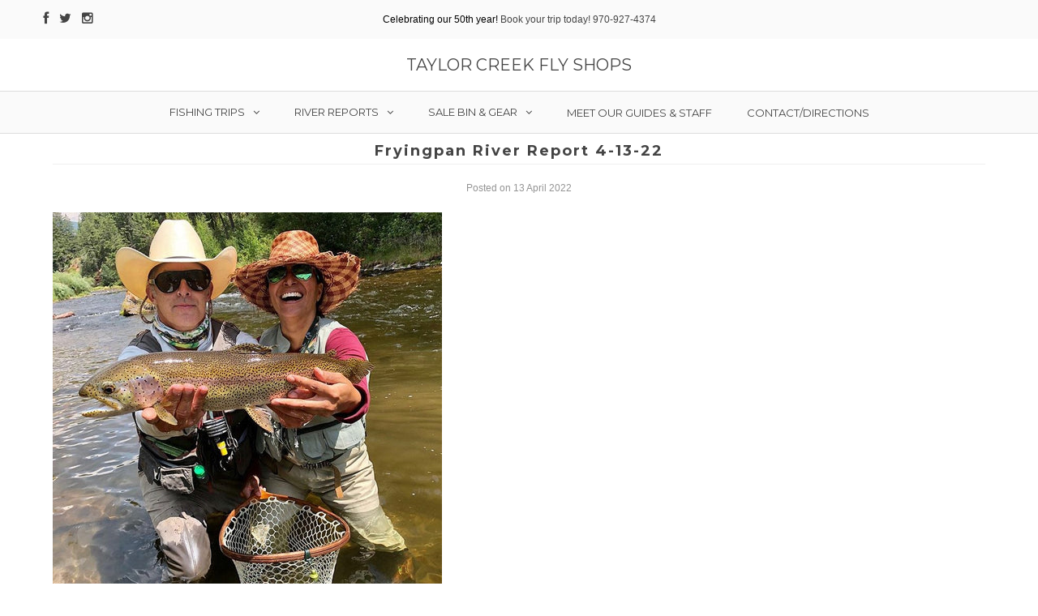

--- FILE ---
content_type: text/html; charset=utf-8
request_url: https://taylorcreek.com/blogs/fryingpan-river-report/fryingpan-river-report-4-13-22
body_size: 16220
content:
<!DOCTYPE html>
<!--[if lt IE 7 ]><html class="ie ie6" lang="en"> <![endif]-->
<!--[if IE 7 ]><html class="ie ie7" lang="en"> <![endif]-->
<!--[if IE 8 ]><html class="ie ie8" lang="en"> <![endif]-->
<!--[if (gte IE 9)|!(IE)]><!--><html lang="en"> <!--<![endif]-->
<head>
<link rel="shortcut icon" href="//taylorcreek.com/cdn/shop/t/2/assets/favicon.ico?v=8240351692716206621490042495" type="image/x-icon" />

  <meta charset="utf-8" />

  <!-- Basic Page Needs
================================================== -->

  <title>
    Fryingpan River Report 4-13-22 &ndash; Taylor Creek Fly Shops
  </title>
  
  <meta name="description" content="April 13, 2022 UPPER FRYINGPAN (Mile Marker 8 to Ruedi Reservoir) FLOW: 43 CFS WATER CLARITY: Clean, clear and ever-cold OVERALL RATING: 7 out of 10  FOOD SOURCES PRESENT: Mysis shrimp, Winter Stones, Midges, Sculpins THE LOW-DOWN :  Spring is bringing much-anticipated change to the Fryingpan River. Flows are going to " />
  
  <link rel="canonical" href="https://taylorcreek.com/blogs/fryingpan-river-report/fryingpan-river-report-4-13-22" />


  <!-- CSS
================================================== -->

  
  











  


   


 


  


  <link href='//fonts.googleapis.com/css?family=Montserrat:400,700' rel='stylesheet' type='text/css'>
  


     


  <link href='//fonts.googleapis.com/css?family=Open+Sans:400,300,700' rel='stylesheet' type='text/css'>
  








    


 


   


 


  


 


 


 


  <link href="//taylorcreek.com/cdn/shop/t/2/assets/stylesheet.css?v=92817435350763539331767640997" rel="stylesheet" type="text/css" media="all" />
  <link href="//taylorcreek.com/cdn/shop/t/2/assets/custom.css?v=117853836187920950901490042504" rel="stylesheet" type="text/css" media="all" />
  <link href="//taylorcreek.com/cdn/shop/t/2/assets/font-awesome.css?v=56740405129602268521490042496" rel="stylesheet" type="text/css" media="all" />
  <link href="//taylorcreek.com/cdn/shop/t/2/assets/queries.css?v=86896009071974731791490042504" rel="stylesheet" type="text/css" media="all" />

  <!--[if IE 8 ]><link href="//taylorcreek.com/cdn/shop/t/2/assets/ie8.css?v=61335597235572435901490042504" rel="stylesheet" type="text/css" media="all" /><![endif]-->

  <!--[if IE 7]>
<link href="//taylorcreek.com/cdn/shop/t/2/assets/font-awesome-ie7.css?v=111952797986497000111490042496" rel="stylesheet" type="text/css" media="all" />
<![endif]-->

  <!-- JS
================================================== -->


  <script type="text/javascript" src="//ajax.googleapis.com/ajax/libs/jquery/1.9.1/jquery.min.js"></script>

  <script src="//taylorcreek.com/cdn/shop/t/2/assets/theme.js?v=164138744648125523791490042505" type="text/javascript"></script> 
  <script src="//taylorcreek.com/cdn/shopifycloud/storefront/assets/themes_support/option_selection-b017cd28.js" type="text/javascript"></script>  
  <script src="//taylorcreek.com/cdn/shop/t/2/assets/jquery.cookie.js?v=17828251530371303061490042498" type="text/javascript"></script>
  <script src="//taylorcreek.com/cdn/shop/t/2/assets/handlebars.js?v=145461055731307658311490042497" type="text/javascript"></script>
  <script src="//taylorcreek.com/cdn/shop/t/2/assets/api.js?v=108513540937963795951490042493" type="text/javascript"></script>  
  <script src="//taylorcreek.com/cdn/shop/t/2/assets/select.js?v=120738907725164342901490042501" type="text/javascript"></script>  
  <script src="//taylorcreek.com/cdn/shop/t/2/assets/jquery.easing.1.3.js?v=27577153982462368941490042498" type="text/javascript"></script>
  <script src="//taylorcreek.com/cdn/shop/t/2/assets/jquery.placeholder.js?v=150477182848718828971490042499" type="text/javascript"></script>  
  <script src="//taylorcreek.com/cdn/shop/t/2/assets/modernizr.custom.js?v=45854973270124725641490042499" type="text/javascript"></script>
  <script src="//taylorcreek.com/cdn/shop/t/2/assets/jquery.fancybox.js?v=13380858321439152031490042499" type="text/javascript"></script>
  <script src="//taylorcreek.com/cdn/shop/t/2/assets/jquery.mousewheel-3.0.6.pack.js?v=51647933063221024201490042499" type="text/javascript"></script>  
  <script src="//taylorcreek.com/cdn/shop/t/2/assets/jquery.dlmenu.js?v=175695220458763725611490042498" type="text/javascript"></script>  
  <script src="//taylorcreek.com/cdn/shop/t/2/assets/jquery.flexslider.js?v=105616106368215232771490042499" type="text/javascript"></script>
  <script src="//taylorcreek.com/cdn/shop/t/2/assets/wow.js?v=69792710777446479561490042502" type="text/javascript"></script>

  <script>
    new WOW().init();
  </script>


  
  


  <!--[if lt IE 9]>
<script src="//html5shim.googlecode.com/svn/trunk/html5.js"></script>
<![endif]-->

  <meta name="viewport" content="width=device-width, initial-scale=1, maximum-scale=1">

  <!-- Favicons
================================================== -->

  <link rel="shortcut icon" href="//taylorcreek.com/cdn/shop/t/2/assets/favicon.png?v=115699384799531130721490042850">

  

  <script>window.performance && window.performance.mark && window.performance.mark('shopify.content_for_header.start');</script><meta id="shopify-digital-wallet" name="shopify-digital-wallet" content="/18630429/digital_wallets/dialog">
<meta name="shopify-checkout-api-token" content="89f1e273ab8c5abf01219c3eea613b8a">
<meta id="in-context-paypal-metadata" data-shop-id="18630429" data-venmo-supported="true" data-environment="production" data-locale="en_US" data-paypal-v4="true" data-currency="USD">
<link rel="alternate" type="application/atom+xml" title="Feed" href="/blogs/fryingpan-river-report.atom" />
<script async="async" src="/checkouts/internal/preloads.js?locale=en-US"></script>
<script id="shopify-features" type="application/json">{"accessToken":"89f1e273ab8c5abf01219c3eea613b8a","betas":["rich-media-storefront-analytics"],"domain":"taylorcreek.com","predictiveSearch":true,"shopId":18630429,"locale":"en"}</script>
<script>var Shopify = Shopify || {};
Shopify.shop = "taylor-creek-fly-shops.myshopify.com";
Shopify.locale = "en";
Shopify.currency = {"active":"USD","rate":"1.0"};
Shopify.country = "US";
Shopify.theme = {"name":"theme-export-sanmiguelanglers-com-testament-2","id":180405327,"schema_name":null,"schema_version":null,"theme_store_id":null,"role":"main"};
Shopify.theme.handle = "null";
Shopify.theme.style = {"id":null,"handle":null};
Shopify.cdnHost = "taylorcreek.com/cdn";
Shopify.routes = Shopify.routes || {};
Shopify.routes.root = "/";</script>
<script type="module">!function(o){(o.Shopify=o.Shopify||{}).modules=!0}(window);</script>
<script>!function(o){function n(){var o=[];function n(){o.push(Array.prototype.slice.apply(arguments))}return n.q=o,n}var t=o.Shopify=o.Shopify||{};t.loadFeatures=n(),t.autoloadFeatures=n()}(window);</script>
<script id="shop-js-analytics" type="application/json">{"pageType":"article"}</script>
<script defer="defer" async type="module" src="//taylorcreek.com/cdn/shopifycloud/shop-js/modules/v2/client.init-shop-cart-sync_BT-GjEfc.en.esm.js"></script>
<script defer="defer" async type="module" src="//taylorcreek.com/cdn/shopifycloud/shop-js/modules/v2/chunk.common_D58fp_Oc.esm.js"></script>
<script defer="defer" async type="module" src="//taylorcreek.com/cdn/shopifycloud/shop-js/modules/v2/chunk.modal_xMitdFEc.esm.js"></script>
<script type="module">
  await import("//taylorcreek.com/cdn/shopifycloud/shop-js/modules/v2/client.init-shop-cart-sync_BT-GjEfc.en.esm.js");
await import("//taylorcreek.com/cdn/shopifycloud/shop-js/modules/v2/chunk.common_D58fp_Oc.esm.js");
await import("//taylorcreek.com/cdn/shopifycloud/shop-js/modules/v2/chunk.modal_xMitdFEc.esm.js");

  window.Shopify.SignInWithShop?.initShopCartSync?.({"fedCMEnabled":true,"windoidEnabled":true});

</script>
<script>(function() {
  var isLoaded = false;
  function asyncLoad() {
    if (isLoaded) return;
    isLoaded = true;
    var urls = ["https:\/\/cookiebar.hulkapps.com\/hulk_cookie_bar.js?shop=taylor-creek-fly-shops.myshopify.com"];
    for (var i = 0; i < urls.length; i++) {
      var s = document.createElement('script');
      s.type = 'text/javascript';
      s.async = true;
      s.src = urls[i];
      var x = document.getElementsByTagName('script')[0];
      x.parentNode.insertBefore(s, x);
    }
  };
  if(window.attachEvent) {
    window.attachEvent('onload', asyncLoad);
  } else {
    window.addEventListener('load', asyncLoad, false);
  }
})();</script>
<script id="__st">var __st={"a":18630429,"offset":-25200,"reqid":"558250b8-585a-426b-9fd2-337beaacb07b-1769424476","pageurl":"taylorcreek.com\/blogs\/fryingpan-river-report\/fryingpan-river-report-4-13-22","s":"articles-557980188785","u":"05a3bd79a3c5","p":"article","rtyp":"article","rid":557980188785};</script>
<script>window.ShopifyPaypalV4VisibilityTracking = true;</script>
<script id="captcha-bootstrap">!function(){'use strict';const t='contact',e='account',n='new_comment',o=[[t,t],['blogs',n],['comments',n],[t,'customer']],c=[[e,'customer_login'],[e,'guest_login'],[e,'recover_customer_password'],[e,'create_customer']],r=t=>t.map((([t,e])=>`form[action*='/${t}']:not([data-nocaptcha='true']) input[name='form_type'][value='${e}']`)).join(','),a=t=>()=>t?[...document.querySelectorAll(t)].map((t=>t.form)):[];function s(){const t=[...o],e=r(t);return a(e)}const i='password',u='form_key',d=['recaptcha-v3-token','g-recaptcha-response','h-captcha-response',i],f=()=>{try{return window.sessionStorage}catch{return}},m='__shopify_v',_=t=>t.elements[u];function p(t,e,n=!1){try{const o=window.sessionStorage,c=JSON.parse(o.getItem(e)),{data:r}=function(t){const{data:e,action:n}=t;return t[m]||n?{data:e,action:n}:{data:t,action:n}}(c);for(const[e,n]of Object.entries(r))t.elements[e]&&(t.elements[e].value=n);n&&o.removeItem(e)}catch(o){console.error('form repopulation failed',{error:o})}}const l='form_type',E='cptcha';function T(t){t.dataset[E]=!0}const w=window,h=w.document,L='Shopify',v='ce_forms',y='captcha';let A=!1;((t,e)=>{const n=(g='f06e6c50-85a8-45c8-87d0-21a2b65856fe',I='https://cdn.shopify.com/shopifycloud/storefront-forms-hcaptcha/ce_storefront_forms_captcha_hcaptcha.v1.5.2.iife.js',D={infoText:'Protected by hCaptcha',privacyText:'Privacy',termsText:'Terms'},(t,e,n)=>{const o=w[L][v],c=o.bindForm;if(c)return c(t,g,e,D).then(n);var r;o.q.push([[t,g,e,D],n]),r=I,A||(h.body.append(Object.assign(h.createElement('script'),{id:'captcha-provider',async:!0,src:r})),A=!0)});var g,I,D;w[L]=w[L]||{},w[L][v]=w[L][v]||{},w[L][v].q=[],w[L][y]=w[L][y]||{},w[L][y].protect=function(t,e){n(t,void 0,e),T(t)},Object.freeze(w[L][y]),function(t,e,n,w,h,L){const[v,y,A,g]=function(t,e,n){const i=e?o:[],u=t?c:[],d=[...i,...u],f=r(d),m=r(i),_=r(d.filter((([t,e])=>n.includes(e))));return[a(f),a(m),a(_),s()]}(w,h,L),I=t=>{const e=t.target;return e instanceof HTMLFormElement?e:e&&e.form},D=t=>v().includes(t);t.addEventListener('submit',(t=>{const e=I(t);if(!e)return;const n=D(e)&&!e.dataset.hcaptchaBound&&!e.dataset.recaptchaBound,o=_(e),c=g().includes(e)&&(!o||!o.value);(n||c)&&t.preventDefault(),c&&!n&&(function(t){try{if(!f())return;!function(t){const e=f();if(!e)return;const n=_(t);if(!n)return;const o=n.value;o&&e.removeItem(o)}(t);const e=Array.from(Array(32),(()=>Math.random().toString(36)[2])).join('');!function(t,e){_(t)||t.append(Object.assign(document.createElement('input'),{type:'hidden',name:u})),t.elements[u].value=e}(t,e),function(t,e){const n=f();if(!n)return;const o=[...t.querySelectorAll(`input[type='${i}']`)].map((({name:t})=>t)),c=[...d,...o],r={};for(const[a,s]of new FormData(t).entries())c.includes(a)||(r[a]=s);n.setItem(e,JSON.stringify({[m]:1,action:t.action,data:r}))}(t,e)}catch(e){console.error('failed to persist form',e)}}(e),e.submit())}));const S=(t,e)=>{t&&!t.dataset[E]&&(n(t,e.some((e=>e===t))),T(t))};for(const o of['focusin','change'])t.addEventListener(o,(t=>{const e=I(t);D(e)&&S(e,y())}));const B=e.get('form_key'),M=e.get(l),P=B&&M;t.addEventListener('DOMContentLoaded',(()=>{const t=y();if(P)for(const e of t)e.elements[l].value===M&&p(e,B);[...new Set([...A(),...v().filter((t=>'true'===t.dataset.shopifyCaptcha))])].forEach((e=>S(e,t)))}))}(h,new URLSearchParams(w.location.search),n,t,e,['guest_login'])})(!0,!0)}();</script>
<script integrity="sha256-4kQ18oKyAcykRKYeNunJcIwy7WH5gtpwJnB7kiuLZ1E=" data-source-attribution="shopify.loadfeatures" defer="defer" src="//taylorcreek.com/cdn/shopifycloud/storefront/assets/storefront/load_feature-a0a9edcb.js" crossorigin="anonymous"></script>
<script data-source-attribution="shopify.dynamic_checkout.dynamic.init">var Shopify=Shopify||{};Shopify.PaymentButton=Shopify.PaymentButton||{isStorefrontPortableWallets:!0,init:function(){window.Shopify.PaymentButton.init=function(){};var t=document.createElement("script");t.src="https://taylorcreek.com/cdn/shopifycloud/portable-wallets/latest/portable-wallets.en.js",t.type="module",document.head.appendChild(t)}};
</script>
<script data-source-attribution="shopify.dynamic_checkout.buyer_consent">
  function portableWalletsHideBuyerConsent(e){var t=document.getElementById("shopify-buyer-consent"),n=document.getElementById("shopify-subscription-policy-button");t&&n&&(t.classList.add("hidden"),t.setAttribute("aria-hidden","true"),n.removeEventListener("click",e))}function portableWalletsShowBuyerConsent(e){var t=document.getElementById("shopify-buyer-consent"),n=document.getElementById("shopify-subscription-policy-button");t&&n&&(t.classList.remove("hidden"),t.removeAttribute("aria-hidden"),n.addEventListener("click",e))}window.Shopify?.PaymentButton&&(window.Shopify.PaymentButton.hideBuyerConsent=portableWalletsHideBuyerConsent,window.Shopify.PaymentButton.showBuyerConsent=portableWalletsShowBuyerConsent);
</script>
<script data-source-attribution="shopify.dynamic_checkout.cart.bootstrap">document.addEventListener("DOMContentLoaded",(function(){function t(){return document.querySelector("shopify-accelerated-checkout-cart, shopify-accelerated-checkout")}if(t())Shopify.PaymentButton.init();else{new MutationObserver((function(e,n){t()&&(Shopify.PaymentButton.init(),n.disconnect())})).observe(document.body,{childList:!0,subtree:!0})}}));
</script>
<link id="shopify-accelerated-checkout-styles" rel="stylesheet" media="screen" href="https://taylorcreek.com/cdn/shopifycloud/portable-wallets/latest/accelerated-checkout-backwards-compat.css" crossorigin="anonymous">
<style id="shopify-accelerated-checkout-cart">
        #shopify-buyer-consent {
  margin-top: 1em;
  display: inline-block;
  width: 100%;
}

#shopify-buyer-consent.hidden {
  display: none;
}

#shopify-subscription-policy-button {
  background: none;
  border: none;
  padding: 0;
  text-decoration: underline;
  font-size: inherit;
  cursor: pointer;
}

#shopify-subscription-policy-button::before {
  box-shadow: none;
}

      </style>

<script>window.performance && window.performance.mark && window.performance.mark('shopify.content_for_header.end');</script>


  

  <script type="text/javascript">
    $(window).load(function() {  
      $('.prod-image').matchHeight();

    });
  </script> 

  <link rel="next" href="/next"/>
  <link rel="prev" href="/prev"/>
  
  
<!--AZEXO_Header_Scripts--> <script>
        var azh = {
            shop: 'taylor-creek-fly-shops.myshopify.com',
            device_prefixes: {"lg":{"label":"Large device","width":false,"height":false,"container":1170,"min":1200},"md":{"label":"Medium device","width":992,"height":false,"container":970,"max":1199,"min":992},"sm":{"label":"Small device","width":768,"height":1150,"container":750,"max":991,"min":768},"xs":{"label":"Extra small device","width":320,"height":750,"max":767}},
        };
        var azexo = {
          purchase_extension: 'Purchase extension',
          strings: {
            addToCart: "Add to Cart",
            soldOut: "Sold Out",
            unavailable: "Unavailable",
            regularPrice: "Regular price",
            sale: "Sale",
            quantityMinimumMessage: "Quantity must be 1 or more",
            unitPrice: "Unit price",
            unitPriceSeparator: "per",
            oneCartCount: "1 item",
            otherCartCount: "[count] items",
            quantityLabel: "Quantity: [count]"
          },
          moneyFormat: "${{amount}}"
        }
        </script><style>.az-container {
        padding-right: 15px;
        padding-left: 15px;
        margin-left: auto;
        margin-right: auto;
        box-sizing: border-box;
    }
@media (min-width: 768px) {
                    .az-container {
                        max-width: 750px;
                    }
                }
@media (min-width: 992px) {
                    .az-container {
                        max-width: 970px;
                    }
                }
@media (min-width: 1200px) {
                    .az-container {
                        max-width: 1170px;
                    }
                }
</style><script>azexo.extensions = [''];</script> <!--End_AZEXO_Header_Scripts--><!--AZEXO_Version_85--><link href="//taylorcreek.com/cdn/shop/t/2/assets/sectionhub.scss.css?v=130616890230634171721767640937" rel="stylesheet" type="text/css" media="all" /><link href="https://monorail-edge.shopifysvc.com" rel="dns-prefetch">
<script>(function(){if ("sendBeacon" in navigator && "performance" in window) {try {var session_token_from_headers = performance.getEntriesByType('navigation')[0].serverTiming.find(x => x.name == '_s').description;} catch {var session_token_from_headers = undefined;}var session_cookie_matches = document.cookie.match(/_shopify_s=([^;]*)/);var session_token_from_cookie = session_cookie_matches && session_cookie_matches.length === 2 ? session_cookie_matches[1] : "";var session_token = session_token_from_headers || session_token_from_cookie || "";function handle_abandonment_event(e) {var entries = performance.getEntries().filter(function(entry) {return /monorail-edge.shopifysvc.com/.test(entry.name);});if (!window.abandonment_tracked && entries.length === 0) {window.abandonment_tracked = true;var currentMs = Date.now();var navigation_start = performance.timing.navigationStart;var payload = {shop_id: 18630429,url: window.location.href,navigation_start,duration: currentMs - navigation_start,session_token,page_type: "article"};window.navigator.sendBeacon("https://monorail-edge.shopifysvc.com/v1/produce", JSON.stringify({schema_id: "online_store_buyer_site_abandonment/1.1",payload: payload,metadata: {event_created_at_ms: currentMs,event_sent_at_ms: currentMs}}));}}window.addEventListener('pagehide', handle_abandonment_event);}}());</script>
<script id="web-pixels-manager-setup">(function e(e,d,r,n,o){if(void 0===o&&(o={}),!Boolean(null===(a=null===(i=window.Shopify)||void 0===i?void 0:i.analytics)||void 0===a?void 0:a.replayQueue)){var i,a;window.Shopify=window.Shopify||{};var t=window.Shopify;t.analytics=t.analytics||{};var s=t.analytics;s.replayQueue=[],s.publish=function(e,d,r){return s.replayQueue.push([e,d,r]),!0};try{self.performance.mark("wpm:start")}catch(e){}var l=function(){var e={modern:/Edge?\/(1{2}[4-9]|1[2-9]\d|[2-9]\d{2}|\d{4,})\.\d+(\.\d+|)|Firefox\/(1{2}[4-9]|1[2-9]\d|[2-9]\d{2}|\d{4,})\.\d+(\.\d+|)|Chrom(ium|e)\/(9{2}|\d{3,})\.\d+(\.\d+|)|(Maci|X1{2}).+ Version\/(15\.\d+|(1[6-9]|[2-9]\d|\d{3,})\.\d+)([,.]\d+|)( \(\w+\)|)( Mobile\/\w+|) Safari\/|Chrome.+OPR\/(9{2}|\d{3,})\.\d+\.\d+|(CPU[ +]OS|iPhone[ +]OS|CPU[ +]iPhone|CPU IPhone OS|CPU iPad OS)[ +]+(15[._]\d+|(1[6-9]|[2-9]\d|\d{3,})[._]\d+)([._]\d+|)|Android:?[ /-](13[3-9]|1[4-9]\d|[2-9]\d{2}|\d{4,})(\.\d+|)(\.\d+|)|Android.+Firefox\/(13[5-9]|1[4-9]\d|[2-9]\d{2}|\d{4,})\.\d+(\.\d+|)|Android.+Chrom(ium|e)\/(13[3-9]|1[4-9]\d|[2-9]\d{2}|\d{4,})\.\d+(\.\d+|)|SamsungBrowser\/([2-9]\d|\d{3,})\.\d+/,legacy:/Edge?\/(1[6-9]|[2-9]\d|\d{3,})\.\d+(\.\d+|)|Firefox\/(5[4-9]|[6-9]\d|\d{3,})\.\d+(\.\d+|)|Chrom(ium|e)\/(5[1-9]|[6-9]\d|\d{3,})\.\d+(\.\d+|)([\d.]+$|.*Safari\/(?![\d.]+ Edge\/[\d.]+$))|(Maci|X1{2}).+ Version\/(10\.\d+|(1[1-9]|[2-9]\d|\d{3,})\.\d+)([,.]\d+|)( \(\w+\)|)( Mobile\/\w+|) Safari\/|Chrome.+OPR\/(3[89]|[4-9]\d|\d{3,})\.\d+\.\d+|(CPU[ +]OS|iPhone[ +]OS|CPU[ +]iPhone|CPU IPhone OS|CPU iPad OS)[ +]+(10[._]\d+|(1[1-9]|[2-9]\d|\d{3,})[._]\d+)([._]\d+|)|Android:?[ /-](13[3-9]|1[4-9]\d|[2-9]\d{2}|\d{4,})(\.\d+|)(\.\d+|)|Mobile Safari.+OPR\/([89]\d|\d{3,})\.\d+\.\d+|Android.+Firefox\/(13[5-9]|1[4-9]\d|[2-9]\d{2}|\d{4,})\.\d+(\.\d+|)|Android.+Chrom(ium|e)\/(13[3-9]|1[4-9]\d|[2-9]\d{2}|\d{4,})\.\d+(\.\d+|)|Android.+(UC? ?Browser|UCWEB|U3)[ /]?(15\.([5-9]|\d{2,})|(1[6-9]|[2-9]\d|\d{3,})\.\d+)\.\d+|SamsungBrowser\/(5\.\d+|([6-9]|\d{2,})\.\d+)|Android.+MQ{2}Browser\/(14(\.(9|\d{2,})|)|(1[5-9]|[2-9]\d|\d{3,})(\.\d+|))(\.\d+|)|K[Aa][Ii]OS\/(3\.\d+|([4-9]|\d{2,})\.\d+)(\.\d+|)/},d=e.modern,r=e.legacy,n=navigator.userAgent;return n.match(d)?"modern":n.match(r)?"legacy":"unknown"}(),u="modern"===l?"modern":"legacy",c=(null!=n?n:{modern:"",legacy:""})[u],f=function(e){return[e.baseUrl,"/wpm","/b",e.hashVersion,"modern"===e.buildTarget?"m":"l",".js"].join("")}({baseUrl:d,hashVersion:r,buildTarget:u}),m=function(e){var d=e.version,r=e.bundleTarget,n=e.surface,o=e.pageUrl,i=e.monorailEndpoint;return{emit:function(e){var a=e.status,t=e.errorMsg,s=(new Date).getTime(),l=JSON.stringify({metadata:{event_sent_at_ms:s},events:[{schema_id:"web_pixels_manager_load/3.1",payload:{version:d,bundle_target:r,page_url:o,status:a,surface:n,error_msg:t},metadata:{event_created_at_ms:s}}]});if(!i)return console&&console.warn&&console.warn("[Web Pixels Manager] No Monorail endpoint provided, skipping logging."),!1;try{return self.navigator.sendBeacon.bind(self.navigator)(i,l)}catch(e){}var u=new XMLHttpRequest;try{return u.open("POST",i,!0),u.setRequestHeader("Content-Type","text/plain"),u.send(l),!0}catch(e){return console&&console.warn&&console.warn("[Web Pixels Manager] Got an unhandled error while logging to Monorail."),!1}}}}({version:r,bundleTarget:l,surface:e.surface,pageUrl:self.location.href,monorailEndpoint:e.monorailEndpoint});try{o.browserTarget=l,function(e){var d=e.src,r=e.async,n=void 0===r||r,o=e.onload,i=e.onerror,a=e.sri,t=e.scriptDataAttributes,s=void 0===t?{}:t,l=document.createElement("script"),u=document.querySelector("head"),c=document.querySelector("body");if(l.async=n,l.src=d,a&&(l.integrity=a,l.crossOrigin="anonymous"),s)for(var f in s)if(Object.prototype.hasOwnProperty.call(s,f))try{l.dataset[f]=s[f]}catch(e){}if(o&&l.addEventListener("load",o),i&&l.addEventListener("error",i),u)u.appendChild(l);else{if(!c)throw new Error("Did not find a head or body element to append the script");c.appendChild(l)}}({src:f,async:!0,onload:function(){if(!function(){var e,d;return Boolean(null===(d=null===(e=window.Shopify)||void 0===e?void 0:e.analytics)||void 0===d?void 0:d.initialized)}()){var d=window.webPixelsManager.init(e)||void 0;if(d){var r=window.Shopify.analytics;r.replayQueue.forEach((function(e){var r=e[0],n=e[1],o=e[2];d.publishCustomEvent(r,n,o)})),r.replayQueue=[],r.publish=d.publishCustomEvent,r.visitor=d.visitor,r.initialized=!0}}},onerror:function(){return m.emit({status:"failed",errorMsg:"".concat(f," has failed to load")})},sri:function(e){var d=/^sha384-[A-Za-z0-9+/=]+$/;return"string"==typeof e&&d.test(e)}(c)?c:"",scriptDataAttributes:o}),m.emit({status:"loading"})}catch(e){m.emit({status:"failed",errorMsg:(null==e?void 0:e.message)||"Unknown error"})}}})({shopId: 18630429,storefrontBaseUrl: "https://taylorcreek.com",extensionsBaseUrl: "https://extensions.shopifycdn.com/cdn/shopifycloud/web-pixels-manager",monorailEndpoint: "https://monorail-edge.shopifysvc.com/unstable/produce_batch",surface: "storefront-renderer",enabledBetaFlags: ["2dca8a86"],webPixelsConfigList: [{"id":"406061169","configuration":"{\"config\":\"{\\\"pixel_id\\\":\\\"G-3PJ4XHDHWR\\\",\\\"gtag_events\\\":[{\\\"type\\\":\\\"purchase\\\",\\\"action_label\\\":\\\"G-3PJ4XHDHWR\\\"},{\\\"type\\\":\\\"page_view\\\",\\\"action_label\\\":\\\"G-3PJ4XHDHWR\\\"},{\\\"type\\\":\\\"view_item\\\",\\\"action_label\\\":\\\"G-3PJ4XHDHWR\\\"},{\\\"type\\\":\\\"search\\\",\\\"action_label\\\":\\\"G-3PJ4XHDHWR\\\"},{\\\"type\\\":\\\"add_to_cart\\\",\\\"action_label\\\":\\\"G-3PJ4XHDHWR\\\"},{\\\"type\\\":\\\"begin_checkout\\\",\\\"action_label\\\":\\\"G-3PJ4XHDHWR\\\"},{\\\"type\\\":\\\"add_payment_info\\\",\\\"action_label\\\":\\\"G-3PJ4XHDHWR\\\"}],\\\"enable_monitoring_mode\\\":false}\"}","eventPayloadVersion":"v1","runtimeContext":"OPEN","scriptVersion":"b2a88bafab3e21179ed38636efcd8a93","type":"APP","apiClientId":1780363,"privacyPurposes":[],"dataSharingAdjustments":{"protectedCustomerApprovalScopes":["read_customer_address","read_customer_email","read_customer_name","read_customer_personal_data","read_customer_phone"]}},{"id":"62095473","eventPayloadVersion":"v1","runtimeContext":"LAX","scriptVersion":"1","type":"CUSTOM","privacyPurposes":["MARKETING"],"name":"Meta pixel (migrated)"},{"id":"shopify-app-pixel","configuration":"{}","eventPayloadVersion":"v1","runtimeContext":"STRICT","scriptVersion":"0450","apiClientId":"shopify-pixel","type":"APP","privacyPurposes":["ANALYTICS","MARKETING"]},{"id":"shopify-custom-pixel","eventPayloadVersion":"v1","runtimeContext":"LAX","scriptVersion":"0450","apiClientId":"shopify-pixel","type":"CUSTOM","privacyPurposes":["ANALYTICS","MARKETING"]}],isMerchantRequest: false,initData: {"shop":{"name":"Taylor Creek Fly Shops","paymentSettings":{"currencyCode":"USD"},"myshopifyDomain":"taylor-creek-fly-shops.myshopify.com","countryCode":"US","storefrontUrl":"https:\/\/taylorcreek.com"},"customer":null,"cart":null,"checkout":null,"productVariants":[],"purchasingCompany":null},},"https://taylorcreek.com/cdn","fcfee988w5aeb613cpc8e4bc33m6693e112",{"modern":"","legacy":""},{"shopId":"18630429","storefrontBaseUrl":"https:\/\/taylorcreek.com","extensionBaseUrl":"https:\/\/extensions.shopifycdn.com\/cdn\/shopifycloud\/web-pixels-manager","surface":"storefront-renderer","enabledBetaFlags":"[\"2dca8a86\"]","isMerchantRequest":"false","hashVersion":"fcfee988w5aeb613cpc8e4bc33m6693e112","publish":"custom","events":"[[\"page_viewed\",{}]]"});</script><script>
  window.ShopifyAnalytics = window.ShopifyAnalytics || {};
  window.ShopifyAnalytics.meta = window.ShopifyAnalytics.meta || {};
  window.ShopifyAnalytics.meta.currency = 'USD';
  var meta = {"page":{"pageType":"article","resourceType":"article","resourceId":557980188785,"requestId":"558250b8-585a-426b-9fd2-337beaacb07b-1769424476"}};
  for (var attr in meta) {
    window.ShopifyAnalytics.meta[attr] = meta[attr];
  }
</script>
<script class="analytics">
  (function () {
    var customDocumentWrite = function(content) {
      var jquery = null;

      if (window.jQuery) {
        jquery = window.jQuery;
      } else if (window.Checkout && window.Checkout.$) {
        jquery = window.Checkout.$;
      }

      if (jquery) {
        jquery('body').append(content);
      }
    };

    var hasLoggedConversion = function(token) {
      if (token) {
        return document.cookie.indexOf('loggedConversion=' + token) !== -1;
      }
      return false;
    }

    var setCookieIfConversion = function(token) {
      if (token) {
        var twoMonthsFromNow = new Date(Date.now());
        twoMonthsFromNow.setMonth(twoMonthsFromNow.getMonth() + 2);

        document.cookie = 'loggedConversion=' + token + '; expires=' + twoMonthsFromNow;
      }
    }

    var trekkie = window.ShopifyAnalytics.lib = window.trekkie = window.trekkie || [];
    if (trekkie.integrations) {
      return;
    }
    trekkie.methods = [
      'identify',
      'page',
      'ready',
      'track',
      'trackForm',
      'trackLink'
    ];
    trekkie.factory = function(method) {
      return function() {
        var args = Array.prototype.slice.call(arguments);
        args.unshift(method);
        trekkie.push(args);
        return trekkie;
      };
    };
    for (var i = 0; i < trekkie.methods.length; i++) {
      var key = trekkie.methods[i];
      trekkie[key] = trekkie.factory(key);
    }
    trekkie.load = function(config) {
      trekkie.config = config || {};
      trekkie.config.initialDocumentCookie = document.cookie;
      var first = document.getElementsByTagName('script')[0];
      var script = document.createElement('script');
      script.type = 'text/javascript';
      script.onerror = function(e) {
        var scriptFallback = document.createElement('script');
        scriptFallback.type = 'text/javascript';
        scriptFallback.onerror = function(error) {
                var Monorail = {
      produce: function produce(monorailDomain, schemaId, payload) {
        var currentMs = new Date().getTime();
        var event = {
          schema_id: schemaId,
          payload: payload,
          metadata: {
            event_created_at_ms: currentMs,
            event_sent_at_ms: currentMs
          }
        };
        return Monorail.sendRequest("https://" + monorailDomain + "/v1/produce", JSON.stringify(event));
      },
      sendRequest: function sendRequest(endpointUrl, payload) {
        // Try the sendBeacon API
        if (window && window.navigator && typeof window.navigator.sendBeacon === 'function' && typeof window.Blob === 'function' && !Monorail.isIos12()) {
          var blobData = new window.Blob([payload], {
            type: 'text/plain'
          });

          if (window.navigator.sendBeacon(endpointUrl, blobData)) {
            return true;
          } // sendBeacon was not successful

        } // XHR beacon

        var xhr = new XMLHttpRequest();

        try {
          xhr.open('POST', endpointUrl);
          xhr.setRequestHeader('Content-Type', 'text/plain');
          xhr.send(payload);
        } catch (e) {
          console.log(e);
        }

        return false;
      },
      isIos12: function isIos12() {
        return window.navigator.userAgent.lastIndexOf('iPhone; CPU iPhone OS 12_') !== -1 || window.navigator.userAgent.lastIndexOf('iPad; CPU OS 12_') !== -1;
      }
    };
    Monorail.produce('monorail-edge.shopifysvc.com',
      'trekkie_storefront_load_errors/1.1',
      {shop_id: 18630429,
      theme_id: 180405327,
      app_name: "storefront",
      context_url: window.location.href,
      source_url: "//taylorcreek.com/cdn/s/trekkie.storefront.8d95595f799fbf7e1d32231b9a28fd43b70c67d3.min.js"});

        };
        scriptFallback.async = true;
        scriptFallback.src = '//taylorcreek.com/cdn/s/trekkie.storefront.8d95595f799fbf7e1d32231b9a28fd43b70c67d3.min.js';
        first.parentNode.insertBefore(scriptFallback, first);
      };
      script.async = true;
      script.src = '//taylorcreek.com/cdn/s/trekkie.storefront.8d95595f799fbf7e1d32231b9a28fd43b70c67d3.min.js';
      first.parentNode.insertBefore(script, first);
    };
    trekkie.load(
      {"Trekkie":{"appName":"storefront","development":false,"defaultAttributes":{"shopId":18630429,"isMerchantRequest":null,"themeId":180405327,"themeCityHash":"11083470598752763853","contentLanguage":"en","currency":"USD","eventMetadataId":"63d61986-0dc8-4493-8b5f-fc803db181e0"},"isServerSideCookieWritingEnabled":true,"monorailRegion":"shop_domain","enabledBetaFlags":["65f19447"]},"Session Attribution":{},"S2S":{"facebookCapiEnabled":false,"source":"trekkie-storefront-renderer","apiClientId":580111}}
    );

    var loaded = false;
    trekkie.ready(function() {
      if (loaded) return;
      loaded = true;

      window.ShopifyAnalytics.lib = window.trekkie;

      var originalDocumentWrite = document.write;
      document.write = customDocumentWrite;
      try { window.ShopifyAnalytics.merchantGoogleAnalytics.call(this); } catch(error) {};
      document.write = originalDocumentWrite;

      window.ShopifyAnalytics.lib.page(null,{"pageType":"article","resourceType":"article","resourceId":557980188785,"requestId":"558250b8-585a-426b-9fd2-337beaacb07b-1769424476","shopifyEmitted":true});

      var match = window.location.pathname.match(/checkouts\/(.+)\/(thank_you|post_purchase)/)
      var token = match? match[1]: undefined;
      if (!hasLoggedConversion(token)) {
        setCookieIfConversion(token);
        
      }
    });


        var eventsListenerScript = document.createElement('script');
        eventsListenerScript.async = true;
        eventsListenerScript.src = "//taylorcreek.com/cdn/shopifycloud/storefront/assets/shop_events_listener-3da45d37.js";
        document.getElementsByTagName('head')[0].appendChild(eventsListenerScript);

})();</script>
  <script>
  if (!window.ga || (window.ga && typeof window.ga !== 'function')) {
    window.ga = function ga() {
      (window.ga.q = window.ga.q || []).push(arguments);
      if (window.Shopify && window.Shopify.analytics && typeof window.Shopify.analytics.publish === 'function') {
        window.Shopify.analytics.publish("ga_stub_called", {}, {sendTo: "google_osp_migration"});
      }
      console.error("Shopify's Google Analytics stub called with:", Array.from(arguments), "\nSee https://help.shopify.com/manual/promoting-marketing/pixels/pixel-migration#google for more information.");
    };
    if (window.Shopify && window.Shopify.analytics && typeof window.Shopify.analytics.publish === 'function') {
      window.Shopify.analytics.publish("ga_stub_initialized", {}, {sendTo: "google_osp_migration"});
    }
  }
</script>
<script
  defer
  src="https://taylorcreek.com/cdn/shopifycloud/perf-kit/shopify-perf-kit-3.0.4.min.js"
  data-application="storefront-renderer"
  data-shop-id="18630429"
  data-render-region="gcp-us-east1"
  data-page-type="article"
  data-theme-instance-id="180405327"
  data-theme-name=""
  data-theme-version=""
  data-monorail-region="shop_domain"
  data-resource-timing-sampling-rate="10"
  data-shs="true"
  data-shs-beacon="true"
  data-shs-export-with-fetch="true"
  data-shs-logs-sample-rate="1"
  data-shs-beacon-endpoint="https://taylorcreek.com/api/collect"
></script>
</head>


<body class="gridlock  article">

  <div id="dl-menu" class="dl-menuwrapper">
    <button class="dl-trigger"><i class="icon-align-justify"></i></button>
    <ul class="dl-menu">

      
      <li >
        <a href="#" title="">Fishing Trips</a>
        
               
        <ul class="dl-submenu">
          
          <li><a href="/pages/fishing-trips">Book a Fishing Trip</a>

            
            

          </li>
          
          <li><a href="/pages/rates-and-trip-options">Rates & Trip Options</a>

            
            

          </li>
          
          <li><a href="/pages/pre-trip-checklist2">Pre-Trip Checklist</a>

            
            

          </li>
          
        </ul>
        
      </li>
      
      <li >
        <a href="/pages/river-reports" title="">River Reports</a>
        
               
        <ul class="dl-submenu">
          
          <li><a href="/blogs/fly-on-the-wall">Fly on the Wall</a>

            
            

          </li>
          
          <li><a href="/blogs/fryingpan-river-report">Fryingpan River Report</a>

            
            

          </li>
          
          <li><a href="/blogs/roaring-fork-river-report">Roaring Fork River Report</a>

            
            

          </li>
          
          <li><a href="/blogs/crystal-river-report">Crystal River Report</a>

            
            

          </li>
          
          <li><a href="/blogs/colorado-river-report">Colorado River Report</a>

            
            

          </li>
          
          <li><a href="/blogs/high-country-river-report">High Country Report</a>

            
            

          </li>
          
        </ul>
        
      </li>
      
      <li >
        <a href="/pages/equipment-gear" title="">Sale Bin & Gear</a>
        
               
        <ul class="dl-submenu">
          
          <li><a href="/pages/sales-bin">Sale Bin</a>

            
            

          </li>
          
          <li><a href="/pages/brands-we-carry">Brands We Carry</a>

            
            

          </li>
          
        </ul>
        
      </li>
      
      <li >
        <a href="/pages/guide-profiles" title="">Meet Our Guides & Staff</a>
        
        
      </li>
      
      <li >
        <a href="/pages/contact-us" title="">Contact/Directions</a>
        
        
      </li>
      
    </ul>
  </div><!-- /dl-menuwrapper -->  

  <script>
    $(function() {
      $( '#dl-menu' ).dlmenu({
        animationClasses : { classin : 'dl-animate-in-2', classout : 'dl-animate-out-2' }
      });
    });
  </script>  

  <div class="page-wrap">

    <header>
      <div class="row">

        <ul id="social-icons" class="desktop-4 tablet-6 mobile-hide">
          <li><a href="https://www.facebook.com/taylorcreek.flyshops/" target="_blank"><i class="icon-facebook icon-2x"></i></a></li>
          <li><a href="https://twitter.com/tcreekflyshop" target="_blank"><i class="icon-twitter icon-2x"></i></a></li>
          
          
          
          
          <li><a href="//instagram.com/taylorcreekflyshops" target="_blank"><i class="icon-instagram icon-2x"></i></a></li>
          
        </ul>

        
        <div id="hello" class="desktop-4 tablet-6 mobile-3">
          <p>Celebrating our 50th year! <a href="tel:970-927-4374">Book your trip today! 970-927-4374</a></p>
        </div>
                
 
      </div>   
    </header>
    <div class="header-wrapper">
      <div class="row">
        <div id="logo" class="desktop-12 tablet-6 mobile-3">       
          
          <a href="/">Taylor Creek Fly Shops</a>
                     
        </div> 
      </div>

      <div class="clear"></div>

      <nav>
        <ul id="main-nav" role="navigation"  class="row"> 
          
          
 



<li class="dropdown"><a href="#" title="">Fishing Trips</a>  

  <ul class="submenu">
    
    
    
    <li><a href="/pages/fishing-trips">Book a Fishing Trip</a></li>    
    

    
    
    
    <li><a href="/pages/rates-and-trip-options">Rates & Trip Options</a></li>    
    

    
    
    
    <li><a href="/pages/pre-trip-checklist2">Pre-Trip Checklist</a></li>    
    

    
  </ul>
</li>


          
          
 



<li class="dropdown"><a href="/pages/river-reports" title="">River Reports</a>  

  <ul class="submenu">
    
    
    
    <li><a href="/blogs/fly-on-the-wall">Fly on the Wall</a></li>    
    

    
    
    
    <li><a href="/blogs/fryingpan-river-report">Fryingpan River Report</a></li>    
    

    
    
    
    <li><a href="/blogs/roaring-fork-river-report">Roaring Fork River Report</a></li>    
    

    
    
    
    <li><a href="/blogs/crystal-river-report">Crystal River Report</a></li>    
    

    
    
    
    <li><a href="/blogs/colorado-river-report">Colorado River Report</a></li>    
    

    
    
    
    <li><a href="/blogs/high-country-river-report">High Country Report</a></li>    
    

    
  </ul>
</li>


          
          
 



<li class="dropdown"><a href="/pages/equipment-gear" title="">Sale Bin & Gear</a>  

  <ul class="submenu">
    
    
    
    <li><a href="/pages/sales-bin">Sale Bin</a></li>    
    

    
    
    
    <li><a href="/pages/brands-we-carry">Brands We Carry</a></li>    
    

    
  </ul>
</li>


          
          
 



<li><a href="/pages/guide-profiles" title="">Meet Our Guides & Staff</a></li>

          
          
 



<li><a href="/pages/contact-us" title="">Contact/Directions</a></li>

          
        </ul>
      </nav>

      <div class="clear"></div>
    </div>

    
    <div class="content-wrapper">
      
      <div id="content" class="row">	
        
        


<div id="page" class="desktop-12 tablet-6 mobile-3">
  

  <div id="blog-article" class="desktop-12 tablet-6 mobile-3">
    <div id="article-body">
      <h1 class="page-title">Fryingpan River Report 4-13-22</h1>
      
      <p class="posted">Posted on 13 April 2022</p>

      <div class="rte"><div class="rte">
<p><strong><img src="https://cdn.shopify.com/s/files/1/1863/0429/files/pan_glenn_480x480.jpg?v=1532971359"></strong></p>
<p><strong>April 13, 2022</strong></p>
<p><span><strong><span style="color: #00aaff;">UPPER FRYINGPAN </span>(Mile Marker 8 to Ruedi Reservoir)</strong></span></p>
<p><strong>FLOW:<span> 43 CFS</span></strong></p>
<p><strong>WATER CLARITY:<span> Clean, clear and ever-cold</span></strong></p>
<p><strong>OVERALL RATING:</strong> 7<span><strong> out of 10 </strong></span></p>
<p><strong>FOOD SOURCES PRESENT:<span> </span></strong><span>M</span>ysis shrimp, Winter Stones, Midges, Sculpins</p>
<p><span><strong>THE</strong> </span><strong><span>LOW-DOWN </span>:<span> </span></strong><span> Spring is bringing much-anticipated change to the Fryingpan River. Flows are going to stay low, there is a good chance of filling Ruedi Reservoir this year. Speaking of which, what a different March we are getting this time around! It's been staying cool and the snow keeps falling, which is a blessing for sure.</span></p>
<p><span>Excellent technical dry fly hatches are happening now. From 11-3 we are finding risers, and the midges are prolific and ranging from a plump 18 down to as small as can be. Many anglers see these big midges and assume they are baetis, don't be fooled!</span></p>
<p><span>Little black winter stones are all over the snow, but it's hard to tell if the fish key in on them. If they do, they are snatching them out of the center line of the current. Try a trimmed-down black Puterbaugh caddis dry on top and a Taylor Creek Epoxyback Biot Nymph for underneath.</span></p>
<p><span>Don't forget to take a few streamers with you, the bite is strong right now. Crowds are lighter than you may think, the snow is keeping most locals and visitors occupied on the mountain.</span></p>
<p><strong>HATCHES:<span> </span></strong>Midges 18-26, Winter Stoneflies 16-18</p>
<p><strong>APPROPRIATE<span> </span><span class="intexthighlight" phasehl="km:en" id="nFTrg">PATTERNS</span>:  </strong><strong><br></strong><br><strong>DRIES:</strong><span> HOH Hanging Midge Grey/Black sz 20-22, Mole Midge 20-22, </span>Roy Palm's Special Frying Pan Emerger 20-22,<span> </span><span>Bill's Midge Emerger 20-22, Skittering Z-Lon Midge 20-22</span>, HOH CDC Midge Adult 22-24, CDC Transitional Midge 22, HOH CDC Spent Midge 22-24, Hatching Midge 20-22, Morgan's Para Midge 20-22<br><br><strong>NYMPHS:<span> </span></strong><span>CDC RS2 Grey/Black sz 20-22, </span>BMW Foam Top RS2 Grey/ Black 20-22, Killer Mayfly Olive/ Brown 22, Jigged JJ Nymph BWO 18-20, Rojo Midge 20-22, Neon Nightmare 20-22, Bling Midge 20-22, Flashdance Midge 20-22, TC Candy Cane Midge 18-22, Money Midge 20-22, T Midge 20-22, Tim's Mysis 16-18, Will's Epoxy Mysis 16-20</p>
<p><strong>STREAMERS:</strong> Cousin It Sculpin sz 6, Baby Gonga Tan/Yellow sz 8, Autumn Splendor sz 8, Carlton Banks White/Olive sz 4<br><strong></strong></p>
<p><strong>HINTS:</strong> Hatches are thick in one spot and "not so much" in others, move around until you find 'em!</p>
<p><span><span style="color: #00aaff;"><strong>M</strong></span><strong><span style="color: #00aaff;">IDDLE FRYINGPAN</span> (Mile Markers 4 to 8)</strong></span><br><br><strong><span>WATER CONDITIONS</span>:</strong><span> Clear flows, ice has dissipated and the banks are opening up.</span><br><strong><br></strong><strong>FOOD SOURCES PRESENT:</strong><span> </span>Midges, Winter Stones, Sculpins</p>
<p><strong>OVERALL RATING:<span> 6</span><span> out of 10 </span></strong><br><br><strong>THE LOW DOWN:</strong> For those who get bummed out seeing other anglers, here's a hint: the middle river has the same hatches without the crowds! Another benefit of fishing the middle river is the plethora of public access. What is private is clearly marked, and the rest is there for you to explore.</p>
<p><strong>HATCHES:<span> </span></strong><span>Winter Stones 16-18, </span>Midges 20-26</p>
<p><strong>APPROPRIATE PATTERNS: </strong><br><br><strong>DRIES:<span> </span></strong>Mole Midge 20-22, HOH Hanging Midge 20-22, <span>Roy's Special Fryingpan Emerger 20-22, </span>Skittering Zelon Midge 20-22, Bill’s Midge Emerger 20-22, Brooks Sprout Midge 20-22, HOH CDC Spent Midge 22-24, HOH CDC Midge Adult 24, Hatching Midge 20-22, Morgan's Para Midge 20-22<br><br><strong>NYMPHS: </strong>Flashwing Black (or gray) RS2 20-22, Zebra Midge Red 18-20, Black Beauty 20-22, Maggot Midge 20-22, Kingrey's Cap'n Hook 20-22, Bead Wing Midge 20-22, Rojo Midge 20-22, </p>
<p><strong>STREAMERS: <span> </span></strong>Tungsten Double Mint sz 8, Beldar Lemon Drop sz 8, White Zuddler sz 8, Hansen's Meal Ticket sz 4</p>
<p><strong>HINTS:</strong> Fish a whole mile of river, you'll fish many different water types and get shots at a lot of fish!</p>
<p><span><strong><span style="color: #00aaff;"><span class="intexthighlight" phasehl="km:en" id="OuhTv">LOWER</span> FRYINGPAN</span> (Basalt to Mile Marker 4) </strong></span></p>
<p><strong>WATER CONDITIONS:<span> </span></strong><span>Clear flows, ice is going away quickly</span></p>
<p><strong>FOOD SOURCES PRESENT:<span> </span></strong><span>M</span>idges, Winter Stones, Sculpins</p>
<p><strong>OVERALL RATING: 5 out of 10</strong></p>
<p><strong>THE LOWDOWN:</strong>  The fish in the lower Fryingpan are not as paranoid as their cousins up under the dam- this makes for terrific beginner water where the fish will still eat bigger flies with not-so-perfect drifts.</p>
<p>If the crowds of people upstream are thick, come explore some lower Fryingpan access spots!</p>
<p><strong>HATCHES:<span> </span></strong>Midges 20-26, Winter Stones </p>
<p><strong>APPROPRIATE PATTERNS: </strong></p>
<p><strong>DRIES:</strong> Morgans Midge 18-22, Hatching Midge 20-22, Sprout Midge 22-24, HOH CDC Spent Midge 22-24, HOH CDC Midge<span> </span><span class="intexthighlight" phasehl="doStemmedHighlighting:en" id="uLeqU">Adult</span><span> </span>24</p>
<p><strong>NYMPHS:</strong> Red or Lime Copper John 14-18, Jerome Baetis 20-22, RIP Midge 20-22, Medallion Midge 20-22, Ultra Bling RS2 Gray 18-20, Desert Storm Midge 20-22, San Juan Worm 10</p>
<p><strong>STREAMERS:</strong>  Home Invader sz 2, Grease Monkey Natural sz 4, Double Dirty Hippy sz 4<br><br><strong>HINTS:</strong> Great section to work small streamers, just keep moving!</p>
<p><a href="http://waterdata.usgs.gov/co/nwis/uv/?site_no=09080400" target="_blank" title="Link to Real Time Flow Chart for the Fryingpan River" rel="noopener noreferrer">http://waterdata.usgs.gov/co/nwis/uv/?site_no=09080400</a></p>
<p><strong><em>Get social with us! Find us on Facebook@taylorcreekflyshops, Twitter@tcreekflyshop and Instagram@taylorcreekflyshops</em></strong></p>
</div>
<div class="share-icons">
<a title="Share on Facebook" href="https://www.facebook.com/sharer.php?u=https://taylorcreek.com/blogs/fryingpan-river-report/fryingpan-river-report-3-30-22" class="facebook" target="_blank" rel="noopener noreferrer"><i class="icon-facebook icon-2x"></i></a><span> </span>
</div></div>
      <div class="share-icons">
  <a title="Share on Facebook" href="//www.facebook.com/sharer.php?u=https://taylorcreek.com/blogs/fryingpan-river-report/fryingpan-river-report-4-13-22" class="facebook" target="_blank"><i class="icon-facebook icon-2x"></i></a>
  <a title="Share on Twitter"  href="//twitter.com/home?status=https://taylorcreek.com/blogs/fryingpan-river-report/fryingpan-river-report-4-13-22 via @https://twitter.com/tcreekflyshop" title="Share on Twitter" target="_blank" class="twitter"><i class="icon-twitter icon-2x"></i></a>

  
  
    
  
  
</div>

      <div id="product-navigation" class="desktop-12 tablet-6 mobile-3">
        <div class="section-title lines"><h2>More Posts</h2></div> 
        <div id="back-forth">
          
          <span class="prev-prod"> 
            &larr; <a href="/blogs/fryingpan-river-report/fryingpan-river-report-3-30-22" title="">Previous Post</a>            
            
          </span>
             
          <span class="next-prod">
            <a href="/blogs/fryingpan-river-report/fryingpan-river-report-4-24-22" title="">Next Post</a> &rarr;
          </span>
          
        </div>
      </div>


      
      <div id="comments">
        <div class="section-title lines"><h2>0 comments</h2></div> 

        <ul>
          
        </ul>


        <div id="pagination">				
          
          
          
        </div>

        <!-- Comment Form -->
        <div id="comment-form">
          <form method="post" action="/blogs/fryingpan-river-report/fryingpan-river-report-4-13-22/comments#comment_form" id="comment_form" accept-charset="UTF-8" class="comment-form"><input type="hidden" name="form_type" value="new_comment" /><input type="hidden" name="utf8" value="✓" />
          <h5>Leave a comment</h5>
          <!-- Check if a comment has been submitted in the last request, and if yes display an appropriate message -->
          

          


          <dl>
            <dt class=""><label for="comment_author">Your Name</label></dt>
            <dd><input type="text" id="comment_author" name="comment[author]" size="40" value="" class="" /></dd>

            <dt class=""><label for="comment_email">Your Email</label></dt>
            <dd><input type="text" id="comment_email" name="comment[email]" size="40" value="" class="" /></dd>

            <dt class=""><label for="comment_body">Your Message</label></dt>
            <dd><textarea id="comment_body" name="comment[body]" cols="40" rows="5" class=""></textarea></dd>
          </dl>

          
          <p class="hint">All blog comments are checked prior to publishing</p>
              

          <input type="submit" value="Post comment" />
          </form>
        </div>
      </div>
         
    </div>   
  </div>


          
</div>
  
      </div>
      
    </div>



    


  </div>  <!-- End page wrap for sticky footer -->

  <div id="footer-wrapper">	
    <div id="footer" class="row">

      
      
      
       
              
      
      <div class="desktop-4 tablet-half mobile-half">
        <h4>Navigation</h4>
        <ul>
          
          <li><a href="/pages/fishing-trips" title="">Book a Fishing Trip</a></li>
          
          <li><a href="/pages/equipment-gear" title="">Equipment & Gear</a></li>
          
          <li><a href="/pages/contact-us" title="">Contact Us/Directions</a></li>
          
          <li><a href="/pages/guide-profiles-4" title="">Guide Profiles</a></li>
          
        </ul>
      </div>

      
      <div class="desktop-4 tablet-half mobile-half">
        
        <h4>River Reports & Blog</h4>
        
        <ul>
          
          <li><a href="/blogs/fly-on-the-wall" title="">Fly on the Wall</a></li>
          
          <li><a href="/blogs/fryingpan-river-report" title="">Fryingpan River Report</a></li>
          
          <li><a href="/blogs/roaring-fork-river-report" title="">Roaring Fork River Report</a></li>
          
          <li><a href="/blogs/crystal-river-report" title="">Crystal River Report</a></li>
          
          <li><a href="/blogs/colorado-river-report" title="">Colorado River Report</a></li>
          
          <li><a href="/blogs/high-country-river-report" title="">High Country Report</a></li>
          
        </ul>
      </div>
      

      

      
      
      
      <div class="clear"></div>

      <ul id="footer-icons" class="desktop-12 tablet-6 mobile-3">
        <li><a href="https://www.facebook.com/taylorcreek.flyshops/" target="_blank"><i class="icon-facebook icon-2x"></i></a></li>
        <li><a href="https://twitter.com/tcreekflyshop" target="_blank"><i class="icon-twitter icon-2x"></i></a></li>
        
        
        
        
        <li><a href="//instagram.com/taylorcreekflyshops" target="_blank"><i class="icon-instagram icon-2x"></i></a></li>
        
      </ul>      

      <div class="clear"></div>

      <div class="credit desktop-12 tablet-6 mobile-3">
        <p>
          Copyright &copy; 2026 <a href="/" title="">Taylor Creek Fly Shops</a>
        </p>
      </div>
    </div> 
  </div>


  

  <div style='display:none'>
    <div id='search_popup' style='padding:30px;'>
      <p class="box-title">Search our store<p>
      <!-- BEGIN #subs-container -->
      <div id="subs-container" class="clearfix">
        <div id="search">
          <form action="/search" method="get">
            <input type="text" name="q" id="q" placeholder="Enter your search terms" />
          </form>
        </div>  
      </div>
    </div>
  </div>    

  
  <script type="text/javascript">
    //initiating jQuery
    jQuery(function($) {
      if ($(window).width() >= 741) {

        $(document).ready( function() {
          //enabling stickUp on the '.navbar-wrapper' class
          $('nav').stickUp();
        });
      }

    });
  </script> 
  

  <script id="cartTemplate" type="text/x-handlebars-template">

  {{#each items}}
    <div class="quick-cart-item">
      <div class="quick-cart-image">
        <a href="{{ this.url }}" title="{{ this.title }}">
          <img src="{{ this.image }}"  alt="{{ this.title }}" />
    </a>
    </div>
      <div class="quick-cart-details">
        <p>
          <a href="{{ this.url }}">{{ this.title }}</a>
    </p>
        <p>{{ this.price }}</p>          
        <p>
          <a class="remove_item" href="#" data-id="{{ this.id }}">Remove</a>
    </p>
    </div>
    </div>
  {{/each}}  
  <a class="checkout-link" href="/cart">Checkout</a>

  </script>




  <a href="#" class="scrollup"><i class="icon-angle-up icon-2x"></i></a>


  <!-- Begin Recently Viewed Products -->
  <script type="text/javascript" charset="utf-8">
    //<![CDATA[

    // Including jQuery conditionnally.
    if (typeof jQuery === 'undefined') {
      document.write("\u003cscript src=\"\/\/ajax.googleapis.com\/ajax\/libs\/jquery\/1\/jquery.min.js\" type=\"text\/javascript\"\u003e\u003c\/script\u003e");
      document.write('<script type="text/javascript">jQuery.noConflict();<\/script>');
    }

    // Including api.jquery.js conditionnally.
    if (typeof Shopify.resizeImage === 'undefined') {
      document.write("\u003cscript src=\"\/\/taylorcreek.com\/cdn\/shopifycloud\/storefront\/assets\/themes_support\/api.jquery-7ab1a3a4.js\" type=\"text\/javascript\"\u003e\u003c\/script\u003e");
    }

    //]]>
  </script>

  <script src="//ajax.aspnetcdn.com/ajax/jquery.templates/beta1/jquery.tmpl.min.js" type="text/javascript"></script>
  <script src="//taylorcreek.com/cdn/shop/t/2/assets/jquery.products.min.js?v=69449650225931047071490042499" type="text/javascript"></script>

    


  <div id="fb-root"></div>
  <script>(function(d, s, id) {
  var js, fjs = d.getElementsByTagName(s)[0];
  if (d.getElementById(id)) return;
  js = d.createElement(s); js.id = id;
  js.src = "//connect.facebook.net/en_US/all.js#xfbml=1&appId=127142210767229";
  fjs.parentNode.insertBefore(js, fjs);
}(document, 'script', 'facebook-jssdk'));</script>


  
  <script>
        Currency.convertAll(shopCurrency, Currency.currentCurrency);
        jQuery('.selected-currency').text(Currency.currentCurrency);
  </script>  
  
  

<meta property="og:type" content="article">
<meta property="og:title" content="Fryingpan River Report 4-13-22">
<meta property="og:url" content="https://taylorcreek.com/blogs/fryingpan-river-report/fryingpan-river-report-4-13-22">
<meta property="og:description" content="

April 13, 2022
UPPER FRYINGPAN (Mile Marker 8 to Ruedi Reservoir)
FLOW: 43 CFS
WATER CLARITY: Clean, clear and ever-cold
OVERALL RATING: 7 out of 10 
FOOD SOURCES PRESENT: Mysis shrimp, Winter Stones, Midges, Sculpins
THE LOW-DOWN :  Spring is bringing much-anticipated change to the Fryingpan River. Flows are going to stay low, there is a good chance of filling Ruedi Reservoir this year. Speaking of which, what a different March we are getting this time around! It&#39;s been staying cool and the snow keeps falling, which is a blessing for sure.
Excellent technical dry fly hatches are happening now. From 11-3 we are finding risers, and the midges are prolific and ranging from a plump 18 down to as small as can be. Many anglers see these big midges and assume they are baetis, don&#39;t be fooled!
Little black winter stones are all over the snow, but it&#39;s hard to tell if the fish key in on them. If they do, they are snatching them out of the center line of the current. Try a trimmed-down black Puterbaugh caddis dry on top and a Taylor Creek Epoxyback Biot Nymph for underneath.
Don&#39;t forget to take a few streamers with you, the bite is strong right now. Crowds are lighter than you may think, the snow is keeping most locals and visitors occupied on the mountain.
HATCHES: Midges 18-26, Winter Stoneflies 16-18
APPROPRIATE PATTERNS:  DRIES: HOH Hanging Midge Grey/Black sz 20-22, Mole Midge 20-22, Roy Palm&#39;s Special Frying Pan Emerger 20-22, Bill&#39;s Midge Emerger 20-22, Skittering Z-Lon Midge 20-22, HOH CDC Midge Adult 22-24, CDC Transitional Midge 22, HOH CDC Spent Midge 22-24, Hatching Midge 20-22, Morgan&#39;s Para Midge 20-22NYMPHS: CDC RS2 Grey/Black sz 20-22, BMW Foam Top RS2 Grey/ Black 20-22, Killer Mayfly Olive/ Brown 22, Jigged JJ Nymph BWO 18-20, Rojo Midge 20-22, Neon Nightmare 20-22, Bling Midge 20-22, Flashdance Midge 20-22, TC Candy Cane Midge 18-22, Money Midge 20-22, T Midge 20-22, Tim&#39;s Mysis 16-18, Will&#39;s Epoxy Mysis 16-20
STREAMERS: Cousin It Sculpin sz 6, Baby Gonga Tan/Yellow sz 8, Autumn Splendor sz 8, Carlton Banks White/Olive sz 4
HINTS: Hatches are thick in one spot and &quot;not so much&quot; in others, move around until you find &#39;em!
MIDDLE FRYINGPAN (Mile Markers 4 to 8)WATER CONDITIONS: Clear flows, ice has dissipated and the banks are opening up.FOOD SOURCES PRESENT: Midges, Winter Stones, Sculpins
OVERALL RATING: 6 out of 10 THE LOW DOWN: For those who get bummed out seeing other anglers, here&#39;s a hint: the middle river has the same hatches without the crowds! Another benefit of fishing the middle river is the plethora of public access. What is private is clearly marked, and the rest is there for you to explore.
HATCHES: Winter Stones 16-18, Midges 20-26
APPROPRIATE PATTERNS: DRIES: Mole Midge 20-22, HOH Hanging Midge 20-22, Roy&#39;s Special Fryingpan Emerger 20-22, Skittering Zelon Midge 20-22, Bill’s Midge Emerger 20-22, Brooks Sprout Midge 20-22, HOH CDC Spent Midge 22-24, HOH CDC Midge Adult 24, Hatching Midge 20-22, Morgan&#39;s Para Midge 20-22NYMPHS: Flashwing Black (or gray) RS2 20-22, Zebra Midge Red 18-20, Black Beauty 20-22, Maggot Midge 20-22, Kingrey&#39;s Cap&#39;n Hook 20-22, Bead Wing Midge 20-22, Rojo Midge 20-22, 
STREAMERS:  Tungsten Double Mint sz 8, Beldar Lemon Drop sz 8, White Zuddler sz 8, Hansen&#39;s Meal Ticket sz 4
HINTS: Fish a whole mile of river, you&#39;ll fish many different water types and get shots at a lot of fish!
LOWER FRYINGPAN (Basalt to Mile Marker 4) 
WATER CONDITIONS: Clear flows, ice is going away quickly
FOOD SOURCES PRESENT: Midges, Winter Stones, Sculpins
OVERALL RATING: 5 out of 10
THE LOWDOWN:  The fish in the lower Fryingpan are not as paranoid as their cousins up under the dam- this makes for terrific beginner water where the fish will still eat bigger flies with not-so-perfect drifts.
If the crowds of people upstream are thick, come explore some lower Fryingpan access spots!
HATCHES: Midges 20-26, Winter Stones 
APPROPRIATE PATTERNS: 
DRIES: Morgans Midge 18-22, Hatching Midge 20-22, Sprout Midge 22-24, HOH CDC Spent Midge 22-24, HOH CDC Midge Adult 24
NYMPHS: Red or Lime Copper John 14-18, Jerome Baetis 20-22, RIP Midge 20-22, Medallion Midge 20-22, Ultra Bling RS2 Gray 18-20, Desert Storm Midge 20-22, San Juan Worm 10
STREAMERS:  Home Invader sz 2, Grease Monkey Natural sz 4, Double Dirty Hippy sz 4HINTS: Great section to work small streamers, just keep moving!
http://waterdata.usgs.gov/co/nwis/uv/?site_no=09080400
Get social with us! Find us on Facebook@taylorcreekflyshops, Twitter@tcreekflyshop and Instagram@taylorcreekflyshops


 
">


<meta property="og:site_name" content="Taylor Creek Fly Shops">



<meta name="twitter:card" content="summary">


<meta name="twitter:site" content="@tcreekflyshop">


<meta name="twitter:title" content="Fryingpan River Report 4-13-22">
<meta name="twitter:description" content="

April 13, 2022
UPPER FRYINGPAN (Mile Marker 8 to Ruedi Reservoir)
FLOW: 43 CFS
WATER CLARITY: Clean, clear and ever-cold
OVERALL RATING: 7 out of 10 
FOOD SOURCES PRESENT: Mysis shrimp, Winter Stone">


  


<script>
jQuery(function(){jQuery("body").on("click",'[name="checkout"], [name="goto_pp"], [name="goto_gc"]',function(){var e=!0,r="Please fill this out and you will be able to check out.";return jQuery('[name^="attributes"], [name="note"]').filter('.required, [required]').each(function(){jQuery(this).removeClass("error"),e&&""==jQuery(this).val()&&(e=!1,r=jQuery(this).attr("data-error")||r,jQuery(this).addClass("error"))}),e?void jQuery(this).submit():(alert(r),!1)})}),jQuery(window).unload(function(){var e=jQuery('form[action="/cart"]');if(e.size()){var r={type:"POST",url:"/cart/update.js",data:e.serialize(),dataType:"json",async:!1};jQuery.ajax(r)}});
</script>


<script src="//taylorcreek.com/cdn/shop/t/2/assets/jquery.limit.min.js?v=86694436335510289591490042499" type="text/javascript"></script>
<script>
Shopify.Cart.setProductHandle('');
Shopify.Cart.limit( {
  limitPer: 'order',
  limitQuantity: 1
  } );
</script>

  
<!--AZEXO_Footer_Scripts-->  <!--End_AZEXO_Footer_Scripts--><script src="//taylorcreek.com/cdn/shop/t/2/assets/sectionhub.js?v=179762870088611793531648574170" defer></script></body>
</html>


--- FILE ---
content_type: text/css
request_url: https://taylorcreek.com/cdn/shop/t/2/assets/stylesheet.css?v=92817435350763539331767640997
body_size: 18816
content:
/** Shopify CDN: Minification failed

Line 1500:17 Expected identifier but found "0"
Line 1861:2 Expected identifier but found "*"
Line 1947:44 Expected ":"
Line 2484:2 Expected identifier but found "*"
Line 3671:2 Expected identifier but found "*"
Line 7431:21 Expected identifier but found "*"
Line 7450:69 Expected identifier but found "*"

**/
/*
* Testament Shopify theme
* Copyright 2015, Underground Media
* www.shopifythemes.net
*
* Gridlock v3.2.1 - 2014-10-28 
* A responsive CSS grid system. Part of the Formstone Library. 
* http://formstone.it/gridlock/ 
* 
* Copyright 2014 Ben Plum; MIT Licensed 
*/ 

*,
*:before,
*:after {
  box-sizing: border-box;
}
.gridlock .row {
  width: 92%;
  margin-left: auto;
  margin-right: auto;
}
.gridlock .row:after {
  height: 0;
  clear: both;
  content: ".";
  display: block;
  line-height: 0;
  visibility: hidden;
}
.gridlock .row .row {
  width: 102.08333333%;
  margin-left: -1.04166667%;
  margin-right: -1.04166667%;
}
.gridlock .row .contained .row {
  width: 100%;
  margin-left: 0;
  margin-right: 0;
}
.gridlock .row [class*="all-"],
.gridlock .row [class*="min-"],
.gridlock .row [class*="mobile-"],
.gridlock .row [class*="tablet-"],
.gridlock .row [class*="desktop-"],
.gridlock .row [class*="max-"] {
  float: left;
  margin-left: 1.04166667%;
  margin-right: 1.04166667%;
}
.gridlock .row [class*="all-"].padded,
.gridlock .row [class*="min-"].padded,
.gridlock .row [class*="mobile-"].padded,
.gridlock .row [class*="tablet-"].padded,
.gridlock .row [class*="desktop-"].padded,
.gridlock .row [class*="max-"].padded {
  box-sizing: content-box;
  margin-left: 0;
  margin-right: 0;
  padding-left: 1.04166667%;
  padding-right: 1.04166667%;
}
.gridlock .row [class*="all-"].contained,
.gridlock .row [class*="min-"].contained,
.gridlock .row [class*="mobile-"].contained,
.gridlock .row [class*="tablet-"].contained,
.gridlock .row [class*="desktop-"].contained,
.gridlock .row [class*="max-"].contained {
  margin-left: 0;
  margin-right: 0;
}
.gridlock .row [class*="all-"].right,
.gridlock .row [class*="min-"].right,
.gridlock .row [class*="mobile-"].right,
.gridlock .row [class*="tablet-"].right,
.gridlock .row [class*="desktop-"].right,
.gridlock .row [class*="max-"].right {
  float: right;
}
@media screen and (min-width: 500px) {
  .gridlock .row {
    width: 480px;
  }
}
@media screen and (min-width: 740px) {
  .gridlock .row {
    width: 720px;
  }
}
@media screen and (min-width: 980px) {
  .gridlock .row {
    width: 960px;
  }
}
@media screen and (min-width: 1220px) {
  .gridlock .row {
    width: 1200px;
  }
}

.gridlock-fluid .row {
  width: 98%;
}
@media screen and (max-width: 739px) {
  .gridlock-mobile-fluid .row {
    width: 98%;
  }
}
.gridlock .row .all-fifth {
  width: 17.91666667%;
}
.gridlock .row .all-fourth {
  width: 22.91666667%;
}
.gridlock .row .all-third {
  width: 31.25%;
}
.gridlock .row .all-half {
  width: 47.91666667%;
}
.gridlock .row .all-full {
  width: 97.91666667%;
}
.gridlock .row .all-push-fifth {
  margin-left: 21.04166667%;
}
.gridlock .row .all-push-fourth {
  margin-left: 26.04166667%;
}
.gridlock .row .all-push-third {
  margin-left: 34.375%;
}
.gridlock .row .all-push-half {
  margin-left: 51.04166667%;
}
.gridlock .row .contained.all-fifth {
  width: 20%;
}
.gridlock .row .contained.all-fourth {
  width: 25%;
}
.gridlock .row .contained.all-third {
  width: 33.33333333%;
}
.gridlock .row .contained.all-half {
  width: 50%;
}
.gridlock .row .contained.all-full {
  width: 100%;
}
.gridlock .row .contained.all-push-fifth {
  margin-left: 20%;
}
.gridlock .row .contained.all-push-fourth {
  margin-left: 25%;
}
.gridlock .row .contained.all-push-third {
  margin-left: 33.33333333%;
}
.gridlock .row .contained.all-push-half {
  margin-left: 50%;
}
.gridlock .row [class*="all-"].centered {
  float: none;
  margin-left: auto;
  margin-right: auto;
}
.gridlock .row .all-hide {
  display: none;
}
@media screen and (max-width: 739px) {
  .gridlock .row .mobile-1 {
    width: 31.25%;
  }
  .gridlock .row .mobile-2 {
    width: 64.58333333%;
  }
  .gridlock .row .mobile-3 {
    width: 97.91666667%;
  }
  .gridlock .row .mobile-push-1 {
    margin-left: 34.375%;
  }
  .gridlock .row .mobile-push-2 {
    margin-left: 67.70833333%;
  }
  .gridlock .row .contained.mobile-1 {
    width: 33.33333333%;
  }
  .gridlock .row .contained.mobile-2 {
    width: 66.66666667%;
  }
  .gridlock .row .contained.mobile-3 {
    width: 100%;
  }
  .gridlock .row .contained.mobile-push-1 {
    margin-left: 33.33333333%;
  }
  .gridlock .row .contained.mobile-push-2 {
    margin-left: 66.66666667%;
  }
  .gridlock .row .mobile-fifth {
    width: 17.91666667%;
  }
  .gridlock .row .mobile-fourth {
    width: 22.91666667%;
  }
  .gridlock .row .mobile-third {
    width: 31.25%;
  }
  .gridlock .row .mobile-half {
    width: 47.91666667%;
  }
  .gridlock .row .mobile-full {
    width: 97.91666667%;
  }
  .gridlock .row .mobile-push-fifth {
    margin-left: 21.04166667%;
  }
  .gridlock .row .mobile-push-fourth {
    margin-left: 26.04166667%;
  }
  .gridlock .row .mobile-push-third {
    margin-left: 34.375%;
  }
  .gridlock .row .mobile-push-half {
    margin-left: 51.04166667%;
  }
  .gridlock .row .contained.mobile-fifth {
    width: 20%;
  }
  .gridlock .row .contained.mobile-fourth {
    width: 25%;
  }
  .gridlock .row .contained.mobile-third {
    width: 33.33333333%;
  }
  .gridlock .row .contained.mobile-half {
    width: 50%;
  }
  .gridlock .row .contained.mobile-full {
    width: 100%;
  }
  .gridlock .row .contained.mobile-push-fifth {
    margin-left: 20%;
  }
  .gridlock .row .contained.mobile-push-fourth {
    margin-left: 25%;
  }
  .gridlock .row .contained.mobile-push-third {
    margin-left: 33.33333333%;
  }
  .gridlock .row .contained.mobile-push-half {
    margin-left: 50%;
  }
  .gridlock .row [class*="mobile-"].centered {
    float: none;
    margin-left: auto;
    margin-right: auto;
  }
  .gridlock .row .mobile-hide {
    display: none;
  }
}
@media screen and (max-width: 499px) {
  .gridlock .row .min-1 {
    width: 31.25%;
  }
  .gridlock .row .min-2 {
    width: 64.58333333%;
  }
  .gridlock .row .min-3 {
    width: 97.91666667%;
  }
  .gridlock .row .min-push-1 {
    margin-left: 34.375%;
  }
  .gridlock .row .min-push-2 {
    margin-left: 67.70833333%;
  }
  .gridlock .row .contained.min-1 {
    width: 33.33333333%;
  }
  .gridlock .row .contained.min-2 {
    width: 66.66666667%;
  }
  .gridlock .row .contained.min-3 {
    width: 100%;
  }
  .gridlock .row .contained.min-push-1 {
    margin-left: 33.33333333%;
  }
  .gridlock .row .contained.min-push-2 {
    margin-left: 66.66666667%;
  }
  .gridlock .row .min-fifth {
    width: 17.91666667%;
  }
  .gridlock .row .min-fourth {
    width: 22.91666667%;
  }
  .gridlock .row .min-third {
    width: 31.25%;
  }
  .gridlock .row .min-half {
    width: 47.91666667%;
  }
  .gridlock .row .min-full {
    width: 97.91666667%;
  }
  .gridlock .row .min-push-fifth {
    margin-left: 21.04166667%;
  }
  .gridlock .row .min-push-fourth {
    margin-left: 26.04166667%;
  }
  .gridlock .row .min-push-third {
    margin-left: 34.375%;
  }
  .gridlock .row .min-push-half {
    margin-left: 51.04166667%;
  }
  .gridlock .row .contained.min-fifth {
    width: 20%;
  }
  .gridlock .row .contained.min-fourth {
    width: 25%;
  }
  .gridlock .row .contained.min-third {
    width: 33.33333333%;
  }
  .gridlock .row .contained.min-half {
    width: 50%;
  }
  .gridlock .row .contained.min-full {
    width: 100%;
  }
  .gridlock .row .contained.min-push-fifth {
    margin-left: 20%;
  }
  .gridlock .row .contained.min-push-fourth {
    margin-left: 25%;
  }
  .gridlock .row .contained.min-push-third {
    margin-left: 33.33333333%;
  }
  .gridlock .row .contained.min-push-half {
    margin-left: 50%;
  }
  .gridlock .row [class*="min-"].centered {
    float: none;
    margin-left: auto;
    margin-right: auto;
  }
  .gridlock .row .min-hide {
    display: none;
  }
}
@media screen and (min-width: 740px) and (max-width: 979px) {
  .gridlock .row .tablet-1 {
    width: 14.58333333%;
  }
  .gridlock .row .tablet-2 {
    width: 31.25%;
  }
  .gridlock .row .tablet-3 {
    width: 47.91666667%;
  }
  .gridlock .row .tablet-4 {
    width: 64.58333333%;
  }
  .gridlock .row .tablet-5 {
    width: 81.25%;
  }
  .gridlock .row .tablet-6 {
    width: 97.91666667%;
  }
  .gridlock .row .tablet-push-1 {
    margin-left: 17.70833333%;
  }
  .gridlock .row .tablet-push-2 {
    margin-left: 34.375%;
  }
  .gridlock .row .tablet-push-3 {
    margin-left: 51.04166667%;
  }
  .gridlock .row .tablet-push-4 {
    margin-left: 67.70833333%;
  }
  .gridlock .row .tablet-push-5 {
    margin-left: 84.375%;
  }
  .gridlock .row .contained.tablet-1 {
    width: 16.66666667%;
  }
  .gridlock .row .contained.tablet-2 {
    width: 33.33333333%;
  }
  .gridlock .row .contained.tablet-3 {
    width: 50%;
  }
  .gridlock .row .contained.tablet-4 {
    width: 66.66666667%;
  }
  .gridlock .row .contained.tablet-5 {
    width: 83.33333333%;
  }
  .gridlock .row .contained.tablet-6 {
    width: 100%;
  }
  .gridlock .row .contained.tablet-push-1 {
    margin-left: 16.66666667%;
  }
  .gridlock .row .contained.tablet-push-2 {
    margin-left: 33.33333333%;
  }
  .gridlock .row .contained.tablet-push-3 {
    margin-left: 50%;
  }
  .gridlock .row .contained.tablet-push-4 {
    margin-left: 66.66666667%;
  }
  .gridlock .row .contained.tablet-push-5 {
    margin-left: 83.33333333%;
  }
  .gridlock .row .tablet-fifth {
    width: 17.91666667%;
  }
  .gridlock .row .tablet-fourth {
    width: 22.91666667%;
  }
  .gridlock .row .tablet-third {
    width: 31.25%;
  }
  .gridlock .row .tablet-half {
    width: 47.91666667%;
  }
  .gridlock .row .tablet-full {
    width: 97.91666667%;
  }
  .gridlock .row .tablet-push-fifth {
    margin-left: 21.04166667%;
  }
  .gridlock .row .tablet-push-fourth {
    margin-left: 26.04166667%;
  }
  .gridlock .row .tablet-push-third {
    margin-left: 34.375%;
  }
  .gridlock .row .tablet-push-half {
    margin-left: 51.04166667%;
  }
  .gridlock .row .contained.tablet-fifth {
    width: 20%;
  }
  .gridlock .row .contained.tablet-fourth {
    width: 25%;
  }
  .gridlock .row .contained.tablet-third {
    width: 33.33333333%;
  }
  .gridlock .row .contained.tablet-half {
    width: 50%;
  }
  .gridlock .row .contained.tablet-full {
    width: 100%;
  }
  .gridlock .row .contained.tablet-push-fifth {
    margin-left: 20%;
  }
  .gridlock .row .contained.tablet-push-fourth {
    margin-left: 25%;
  }
  .gridlock .row .contained.tablet-push-third {
    margin-left: 33.33333333%;
  }
  .gridlock .row .contained.tablet-push-half {
    margin-left: 50%;
  }
  .gridlock .row [class*="tablet-"].centered {
    float: none;
    margin-left: auto;
    margin-right: auto;
  }
  .gridlock .row .tablet-hide {
    display: none! important;
  }
}
@media screen and (min-width: 980px) {
  .gridlock .row .desktop-1 {
    width: 6.25%;
  }
  .gridlock .row .desktop-2 {
    width: 14.58333333%;
  }
  .gridlock .row .desktop-3 {
    width: 22.91666667%;
  }
  .gridlock .row .desktop-4 {
    width: 31.25%;
  }
  .gridlock .row .desktop-5 {
    width: 39.58333333%;
  }
  .gridlock .row .desktop-6 {
    width: 47.91666667%;
  }
  .gridlock .row .desktop-7 {
    width: 56.25%;
  }
  .gridlock .row .desktop-8 {
    width: 64.58333333%;
  }
  .gridlock .row .desktop-9 {
    width: 72.91666667%;
  }
  .gridlock .row .desktop-10 {
    width: 81.25%;
  }
  .gridlock .row .desktop-11 {
    width: 89.58333333%;
  }
  .gridlock .row .desktop-12 {
    width: 97.91666667%;
  }
  .gridlock .row .desktop-push-1 {
    margin-left: 9.375%;
  }
  .gridlock .row .desktop-push-2 {
    margin-left: 17.70833333%;
  }
  .gridlock .row .desktop-push-3 {
    margin-left: 26.04166667%;
  }
  .gridlock .row .desktop-push-4 {
    margin-left: 34.375%;
  }
  .gridlock .row .desktop-push-5 {
    margin-left: 42.70833333%;
  }
  .gridlock .row .desktop-push-6 {
    margin-left: 51.04166667%;
  }
  .gridlock .row .desktop-push-7 {
    margin-left: 59.375%;
  }
  .gridlock .row .desktop-push-8 {
    margin-left: 67.70833333%;
  }
  .gridlock .row .desktop-push-9 {
    margin-left: 76.04166667%;
  }
  .gridlock .row .desktop-push-10 {
    margin-left: 84.375%;
  }
  .gridlock .row .desktop-push-11 {
    margin-left: 92.70833333%;
  }
  .gridlock .row .contained.desktop-1 {
    width: 8.33333333%;
  }
  .gridlock .row .contained.desktop-2 {
    width: 16.66666667%;
  }
  .gridlock .row .contained.desktop-3 {
    width: 25%;
  }
  .gridlock .row .contained.desktop-4 {
    width: 33.33333333%;
  }
  .gridlock .row .contained.desktop-5 {
    width: 41.66666667%;
  }
  .gridlock .row .contained.desktop-6 {
    width: 50%;
  }
  .gridlock .row .contained.desktop-7 {
    width: 58.33333333%;
  }
  .gridlock .row .contained.desktop-8 {
    width: 66.66666667%;
  }
  .gridlock .row .contained.desktop-9 {
    width: 75%;
  }
  .gridlock .row .contained.desktop-10 {
    width: 83.33333333%;
  }
  .gridlock .row .contained.desktop-11 {
    width: 91.66666667%;
  }
  .gridlock .row .contained.desktop-12 {
    width: 100%;
  }
  .gridlock .row .contained.desktop-push-1 {
    margin-left: 8.33333333%;
  }
  .gridlock .row .contained.desktop-push-2 {
    margin-left: 16.66666667%;
  }
  .gridlock .row .contained.desktop-push-3 {
    margin-left: 25%;
  }
  .gridlock .row .contained.desktop-push-4 {
    margin-left: 33.33333333%;
  }
  .gridlock .row .contained.desktop-push-5 {
    margin-left: 41.66666667%;
  }
  .gridlock .row .contained.desktop-push-6 {
    margin-left: 50%;
  }
  .gridlock .row .contained.desktop-push-7 {
    margin-left: 58.33333333%;
  }
  .gridlock .row .contained.desktop-push-8 {
    margin-left: 66.66666667%;
  }
  .gridlock .row .contained.desktop-push-9 {
    margin-left: 75%;
  }
  .gridlock .row .contained.desktop-push-10 {
    margin-left: 83.33333333%;
  }
  .gridlock .row .contained.desktop-push-11 {
    margin-left: 91.66666667%;
  }
  .gridlock .row .desktop-fifth {
    width: 17.91666667%;
  }
  .gridlock .row .desktop-fourth {
    width: 22.91666667%;
  }
  .gridlock .row .desktop-third {
    width: 31.25%;
  }
  .gridlock .row .desktop-half {
    width: 47.91666667%;
  }
  .gridlock .row .desktop-full {
    width: 97.91666667%;
  }
  .gridlock .row .desktop-push-fifth {
    margin-left: 21.04166667%;
  }
  .gridlock .row .desktop-push-fourth {
    margin-left: 26.04166667%;
  }
  .gridlock .row .desktop-push-third {
    margin-left: 34.375%;
  }
  .gridlock .row .desktop-push-half {
    margin-left: 51.04166667%;
  }
  .gridlock .row .contained.desktop-fifth {
    width: 20%;
  }
  .gridlock .row .contained.desktop-fourth {
    width: 25%;
  }
  .gridlock .row .contained.desktop-third {
    width: 33.33333333%;
  }
  .gridlock .row .contained.desktop-half {
    width: 50%;
  }
  .gridlock .row .contained.desktop-full {
    width: 100%;
  }
  .gridlock .row .contained.desktop-push-fifth {
    margin-left: 20%;
  }
  .gridlock .row .contained.desktop-push-fourth {
    margin-left: 25%;
  }
  .gridlock .row .contained.desktop-push-third {
    margin-left: 33.33333333%;
  }
  .gridlock .row .contained.desktop-push-half {
    margin-left: 50%;
  }
  .gridlock .row [class*="desktop-"].centered {
    float: none;
    margin-left: auto;
    margin-right: auto;
  }
  .gridlock .row .desktop-hide {
    display: none! important;
  }
}
@media screen and (min-width: 1220px) {
  .gridlock .row .max-1 {
    width: 6.25%;
  }
  .gridlock .row .max-2 {
    width: 14.58333333%;
  }
  .gridlock .row .max-3 {
    width: 22.91666667%;
  }
  .gridlock .row .max-4 {
    width: 31.25%;
  }
  .gridlock .row .max-5 {
    width: 39.58333333%;
  }
  .gridlock .row .max-6 {
    width: 47.91666667%;
  }
  .gridlock .row .max-7 {
    width: 56.25%;
  }
  .gridlock .row .max-8 {
    width: 64.58333333%;
  }
  .gridlock .row .max-9 {
    width: 72.91666667%;
  }
  .gridlock .row .max-10 {
    width: 81.25%;
  }
  .gridlock .row .max-11 {
    width: 89.58333333%;
  }
  .gridlock .row .max-12 {
    width: 97.91666667%;
  }
  .gridlock .row .max-push-1 {
    margin-left: 9.375%;
  }
  .gridlock .row .max-push-2 {
    margin-left: 17.70833333%;
  }
  .gridlock .row .max-push-3 {
    margin-left: 26.04166667%;
  }
  .gridlock .row .max-push-4 {
    margin-left: 34.375%;
  }
  .gridlock .row .max-push-5 {
    margin-left: 42.70833333%;
  }
  .gridlock .row .max-push-6 {
    margin-left: 51.04166667%;
  }
  .gridlock .row .max-push-7 {
    margin-left: 59.375%;
  }
  .gridlock .row .max-push-8 {
    margin-left: 67.70833333%;
  }
  .gridlock .row .max-push-9 {
    margin-left: 76.04166667%;
  }
  .gridlock .row .max-push-10 {
    margin-left: 84.375%;
  }
  .gridlock .row .max-push-11 {
    margin-left: 92.70833333%;
  }
  .gridlock .row .contained.max-1 {
    width: 8.33333333%;
  }
  .gridlock .row .contained.max-2 {
    width: 16.66666667%;
  }
  .gridlock .row .contained.max-3 {
    width: 25%;
  }
  .gridlock .row .contained.max-4 {
    width: 33.33333333%;
  }
  .gridlock .row .contained.max-5 {
    width: 41.66666667%;
  }
  .gridlock .row .contained.max-6 {
    width: 50%;
  }
  .gridlock .row .contained.max-7 {
    width: 58.33333333%;
  }
  .gridlock .row .contained.max-8 {
    width: 66.66666667%;
  }
  .gridlock .row .contained.max-9 {
    width: 75%;
  }
  .gridlock .row .contained.max-10 {
    width: 83.33333333%;
  }
  .gridlock .row .contained.max-11 {
    width: 91.66666667%;
  }
  .gridlock .row .contained.max-12 {
    width: 100%;
  }
  .gridlock .row .contained.max-push-1 {
    margin-left: 8.33333333%;
  }
  .gridlock .row .contained.max-push-2 {
    margin-left: 16.66666667%;
  }
  .gridlock .row .contained.max-push-3 {
    margin-left: 25%;
  }
  .gridlock .row .contained.max-push-4 {
    margin-left: 33.33333333%;
  }
  .gridlock .row .contained.max-push-5 {
    margin-left: 41.66666667%;
  }
  .gridlock .row .contained.max-push-6 {
    margin-left: 50%;
  }
  .gridlock .row .contained.max-push-7 {
    margin-left: 58.33333333%;
  }
  .gridlock .row .contained.max-push-8 {
    margin-left: 66.66666667%;
  }
  .gridlock .row .contained.max-push-9 {
    margin-left: 75%;
  }
  .gridlock .row .contained.max-push-10 {
    margin-left: 83.33333333%;
  }
  .gridlock .row .contained.max-push-11 {
    margin-left: 91.66666667%;
  }
  .gridlock .row .max-fifth {
    width: 17.91666667%;
  }
  .gridlock .row .max-fourth {
    width: 22.91666667%;
  }
  .gridlock .row .max-third {
    width: 31.25%;
  }
  .gridlock .row .max-half {
    width: 47.91666667%;
  }
  .gridlock .row .max-full {
    width: 97.91666667%;
  }
  .gridlock .row .max-push-fifth {
    margin-left: 21.04166667%;
  }
  .gridlock .row .max-push-fourth {
    margin-left: 26.04166667%;
  }
  .gridlock .row .max-push-third {
    margin-left: 34.375%;
  }
  .gridlock .row .max-push-half {
    margin-left: 51.04166667%;
  }
  .gridlock .row .contained.max-fifth {
    width: 20%;
  }
  .gridlock .row .contained.max-fourth {
    width: 25%;
  }
  .gridlock .row .contained.max-third {
    width: 33.33333333%;
  }
  .gridlock .row .contained.max-half {
    width: 50%;
  }
  .gridlock .row .contained.max-full {
    width: 100%;
  }
  .gridlock .row .contained.max-push-fifth {
    margin-left: 20%;
  }
  .gridlock .row .contained.max-push-fourth {
    margin-left: 25%;
  }
  .gridlock .row .contained.max-push-third {
    margin-left: 33.33333333%;
  }
  .gridlock .row .contained.max-push-half {
    margin-left: 50%;
  }
  .gridlock .row [class*="max-"].centered {
    float: none;
    margin-left: auto;
    margin-right: auto;
  }
  .gridlock .row .max-hide {
    display: none;
  }
}

* {
  margin: 0;
}
html, body {
  height: 100%;
}


body {	
  color: #949494;
  background: #ffffff;
  
  font-size: 12px; 
  font-family:'Lucida Grande', 'Lucida Sans Unicode', 'Lucida Sans', Lucida, Helvetica, Arial, sans-serif;	
  line-height: 1.6em; 
  -webkit-text-size-adjust: 100%;
  -ms-text-size-adjust: 100%;
}

img { max-width: 100%; border: 0; }

h1, h2, h3, h4, h5, h6 {
  color: #444444;
  font-family:'Montserrat', sans-serif;
  font-weight: bold;
  letter-spacing: 2px;
  margin-top: 0;
  margin-bottom: 10px;
  line-height: normal; 
  -webkit-font-smoothing: antialiased;
}

h1 a, h2 a, h3 a, h4 a, h5 a, h6 a { font-weight: inherit; color: #444444! important; }
h1 { font-size: 18px; }
h2 { font-size: 14px; }
h3 { font-size: 14px; }
h4 { font-size: 14px; }
h5 { font-size: 14px; }
h6 { font-size: 14px; }

h1, h2, h3, h4, h5, h6, p, dl, hr, ol, ul, pre, table, address, fieldset { margin-bottom: 10px; }

p { font-size: 12px; margin-bottom: 10px; }
strong { font-weight: bold; }
em { font-style:italic; }
pre { font-family: "Courier New", Courier, monospace; font-size: 13px; font-weight:bold; }

p.date { }

.text-left { text-align: left; }
.text-center { text-align: center; }
.text-right { text-align: right; }

a { text-decoration: none; color: #444444; outline: 0;
  -webkit-transition:color .5s ease-in;
  -moz-transition:color .5s ease-in;
  -o-transition:color .5s ease-in;
  transition:color .5s ease-in;
}
a:hover { color: #444444; text-decoration: none;}
a:visited { color:#444444; text-decoration: none; }
a:focus { outline: none; }

/* .row hr, .row p, .row ul, .row ol, .row dl, .row pre, .row address, .row table, .row form {margin-bottom: 1.6em;} */

dt { font-weight: bold; }

ol { padding: 0; margin-left: 0; margin-bottom: 20px; text-indent: 0; list-style-position: inside; }
ul { padding: 0; margin: 0 0 20px 0; list-style:disc inside;}
li {  }
blockquote { font-family: Georgia, "Times New Roman", Times, sans-serif; font-size:18px; line-height: 24px; font-style:italic; padding-left:35px; color: #999; margin: 20px 0; }

input, textarea { }

hr { background:#f0f0f0; border:none; color:#f0f0f0; display:block; height:1px; margin-top: 20px; width:100%;}

.clear {
  clear: both;
  display: block;
  overflow: hidden;
  visibility: hidden;
  width: 0;
  height: 0;
}

.clearfix:after {
  content: ".";
  display: block;
  height: 0;
  clear: both;
  visibility: hidden;
}

.no-fouc {display: none;}
.load-wait {
  width: 100%;
  text-align: center;
  margin-top: 50px;
  font-size: 50px;
  color: #ddd;
  margin-bottom: 50px;
}

.hide { display: none; }
.right { float: right; }

/* #Buttons
================================================== */

.button,
button,
input[type="submit"],
input[type="reset"],
input[type="button"] {
  width: 100%;
  max-width: 100%;
  background: #444444; 
  color: #ffffff;
  font-family: 'Lucida Grande', 'Lucida Sans Unicode', 'Lucida Sans', Lucida, Helvetica, Arial, sans-serif;    
  border: none;
  -webkit-transition: background .5s ease,color .5s ease;
  -moz-transition: background .5s ease,color .5s ease;
  -o-transition: background .5s ease,color .5s ease;
  transition: background .5s ease,color .5s ease;
  -webkit-appearance: none; 
  display: inline-block;
  font-size: 13px;
  font-weight: 600;
  text-decoration: none;
  cursor: pointer;
  margin-bottom: 20px;
  line-height: normal;
  height: 50px;
  letter-spacing: 1px;
  -webkit-appearance: none;
  -webkit-border-radius: 0;
}

.button:hover,
button:hover,
input[type="submit"]:hover,
input[type="reset"]:hover,
input[type="button"]:hover {
  color: #ffffff;
  background: #222222;
}


/* Fix for odd Mozilla border & padding issues */
button::-moz-focus-inner,
input::-moz-focus-inner {
  border: 0;
  padding: 0;
}




/* #Forms
================================================== */

form {
  margin-bottom: 0; }
fieldset {
  margin-bottom: 20px; }
input[type="text"],
input[type="password"],
input[type="email"],
input[type="phone"],
textarea,
select {
  border: 1px solid #ccc;
  height: 44px;
  outline: none;
  font-family: 'Lucida Grande', 'Lucida Sans Unicode', 'Lucida Sans', Lucida, Helvetica, Arial, sans-serif;
  font-size: 12px;
  color: #949494;
  margin: 0;
  width: 100%;
  max-width: 100%;
  display: block;
  margin-bottom: 20px;
  background: #ffffff;
}
select {
  padding: 0; }
input[type="text"]:focus,
input[type="password"]:focus,
input[type="email"]:focus,
textarea:focus {
  color: #444;
  -moz-box-shadow: 0 0 3px rgba(0,0,0,.2);
  -webkit-box-shadow: 0 0 3px rgba(0,0,0,.2);
  box-shadow:  0 0 3px rgba(0,0,0,.2); }
textarea {
  min-height: 60px; min-width: 300px; }
label,
legend {
  display: block;
  font-weight: bold;
  font-size: 13px; 
  margin-bottom: 5px; }
select {
  width: 220px; }
input[type="checkbox"] {
  display: inline; }
label span,
legend span {
  font-weight: normal;
  font-size: 13px;
  color: #444; }

::-webkit-input-placeholder { /* WebKit browsers */
  color:    #ccc;}
:-moz-placeholder { /* Mozilla Firefox 4 to 18 */
  color:    #ccc;		}
::-moz-placeholder { /* Mozilla Firefox 19+ */
  color:    #ccc;	}
:-ms-input-placeholder { /* Internet Explorer 10+ */
  color:    #ccc;		}		


input[type=text], input[type=password], input[type=email], input[type=url], input[type=number] {
  width: 100%;
  font-family: 'Lucida Grande', 'Lucida Sans Unicode', 'Lucida Sans', Lucida, Helvetica, Arial, sans-serif;
  font-size: 12px;
  color: #949494;
  border: 1px solid #f0f0f0;
  height: 50px;
  margin: 0px;
  margin-bottom: 20px;
  max-width: 100%;
  text-indent: 10px;
  outline: none;
  -webkit-appearance: none;
  -webkit-border-radius: 0;  
}

textarea {
  width: 100%;
  background: #fff;
  border: 1px solid #f0f0f0;
  height: 200px;
  margin: 0px;
  margin-bottom: 40px;
  max-width: 100%;	
  padding: 2%;
  outline: none;
  -webkit-appearance: none;
  -webkit-border-radius: 0;  
}


/* =============== */
/* = Start CSS = */
/* =============== */

.header-wrapper {
  background: #ffffff;
}

header { 
  background: #fafafa; 
  line-height: 48px; 
  position: relative; 
  z-index: 3; 
  color: #444444;
}

ul#social-icons { 
  margin-bottom: 0; 
  text-align: left; 
  z-index: 5; 
  position: relative; 
  list-style: none; 
}

ul#social-icons li { 
  text-align: left; 
  display: inline; 
  padding: 0 10px 0 0; 
}

ul#social-icons li a { 
  color: #444444; 
}

ul#social-icons li a:hover { 
  color: #999999; 
}

#search { 
  width: 300px; 
  text-align: center; 
  margin: 0 auto; 
}

#search_popup { 
  text-align: center; 
}

#search_popup #q { 
  text-indent: 0; 
  text-align: center; 
}

/* ====== Quick Cart ===== */

header .icon-2x { 
  font-size: 16px! important; 
}

ul#cart { 
  margin-bottom: 0; 
  text-align: right; 
  z-index: 5; 
  position: relative; 
  list-style: none; 
  margin-top: 0; 
  z-index: 1; 
}

ul#cart li { 
  vertical-align: middle; 
  display: inline-block; 
  padding: 0 0 0 10px; 
}

ul#cart li a { 
  color: #444444;
  font-weight: 300;
  font-size: 12px;
}

ul#cart li a:hover { 
  color: #999999; 
}

ul#cart li.cart-overview { 
  position: relative; 
}

ul#cart li.cart-overview:after {
  font-family: 'FontAwesome'; 
  content: "\f107";
  margin-left: 10px;
  cursor: pointer;
}

ul#cart li.cart-overview:hover #crt { 
  display: block; 
}

ul#cart li.seeks-mobile { 
  display: none; 
}

ul#cart li .selecter {
  margin: 0;
  display: inline-block;
  float: left;
}

ul#cart li span.selecter-selected {
  padding: 0 32px 0 0;
  border: 0;
  background: transparent;
  margin: 0;
  vertical-align: middle;
  font-weight: 300;
  color: #444444;
  font-size: 12px;
}

ul#cart li select { margin: 0;}

ul#cart li .selecter-selected:after {
  top: -46px;
}

ul#cart li .selecter-options {
  width: 100px;
  border: 1px solid #eee;
  border-top: 0;
  left: 50%;
  margin-left: -70px;
}

ul#cart li span.selecter-item {
  padding: 0 5px;
  margin: 0;
  line-height: 24px;
  display: block;
  font-size: 12px;
}

.icon-shopping-cart { margin-right: 5px; }

#crt { 
  top: 44px; 
  padding: 10px; 
  position: absolute; 
  right: 0; 
  z-index: 30; 
  width: 300px; 
  display: none; 
  background: #fff;  
  color: #949494; 
  border: 1px solid #eee;
  z-index: 2;
}



.quick-cart-item { 
  border-bottom: 1px solid #eee;
  width: 280px; 
  margin-left: 0px;
  float: left; 
  padding-top: 10px; 
  padding-bottom: 10px; 
  clear: left;  
}

.quick-cart-image { 
  height: 80px; 
  width: 70px; 
  float: left;  
}

.quick-cart-image img { 
  max-width: 60px;  
  max-height: 80px; 
  height: auto! important; 
}

.quick-cart-details { 
  color: #949494; 
  font-weight: normal;
  margin-left: 80px; 
  line-height: 15px! important;
}

.quick-cart-details p { 
  padding: 0 10px 0 0; 
  margin: 0! important; 
  text-align: left; 
  font-size: 11px;
  color: #949494! important; 
  font-weight: normal;
}

.quick-cart-details a { 
  padding-left: 0! important; 
  font-size: 11px! important; 
  line-height: initial! important; 
  color: #949494! important;
  font-weight: normal! important;  
  height: auto! important; 
}

a.checkout-link { 
  color: #444444! important; 
  float: left; 
  line-height: 40px; 
  width: 100%; 
  clear: left; 
  text-align: center; 
  display: block; 
  font-weight: bold;
}   

a.checkout-link:hover { 
  color: #444444! important; 
}

p.empty-cart { text-align: center; margin-bottom: 0; }


.remove_item { float: left; margin-top: 10px; }

.currency-picker { 
  width: 60px;
  background: url(//taylorcreek.com/cdn/shop/t/2/assets/select-arrow.png?v=112595941721225094991490042500) no-repeat right transparent;
  -moz-appearance: none;
  -webkit-appearance: none;
  color: #000;
  border: 0;
  line-height: 40px;
  font-weight: bold;
}

.currency-picker::-ms-expand {
    display: none;
}
 

#hello { text-align: center; min-height: 1px; }
#hello p { margin-bottom: 0; color: #000000; font-size: 12px; font-weight: 300; }

#logo { line-height: initial;  position: relative; margin-bottom: 20px; margin-top: 20px; text-align: center;  }
#logo a { vertical-align: middle; font-family: 'Montserrat', sans-serif; font-size: 20px; text-transform: uppercase; font-weight: 400; color: #444444; text-decoration: none; }

#content { padding-bottom: 50px; padding-top: 10px; position: relative; z-index: 0; }
#content .flexslider { position: relative; z-index: 0; }
.content-wrapper { background: #ffffff; }

.smallcash {
  font-size: 12px;
  margin-left: 5px;
}


/* =============== */
/* = index.liquid = */
/* =============== */

.cta { 
  margin-top: 50px;
}

.cta a {
  color: #ffffff;
  font-size: 20px;
  font-weight: 400;
  padding: 10px 20px;
  background: #2c737f;
  letter-spacing: 1px;
  border-radius: 3px;
  -webkit-transition: background .5s ease,color .5s ease;
  -moz-transition: background .5s ease,color .5s ease;
  -o-transition: background .5s ease,color .5s ease;
  transition: background .5s ease,color .5s ease;  
}


.cta a:hover {
  color: #ffffff;
  background: #000000;
}

.lazyOwl { margin: 5px; }

.prod-vendor { text-align: center; }


.section-title.lines {
  position: relative;
  text-align: center;
  margin-top: 25px;
  margin-bottom: 20px;
}

.section-title.lines h1 {
  display: inline-block;
  text-transform: uppercase;
  padding: 8px 23px;
  margin: 0;
  background-color: #ffffff;
  position: relative;
  z-index: 1;
}

.section-title.lines h2 {
  display: inline-block;
  text-transform: uppercase;
  padding: 8px 23px;
  margin: 0;
  background-color: #ffffff;
  position: relative;
  z-index: 1;
}

.section-title h5 {
  text-align: center;
  margin-top: -3px;
}

.section-title.lines:after {
  content: '';
  width: 100%;
  display: inline-block;
  border-bottom: 1px solid #f0f0f0;
  position: absolute;
  left: 0;
  top: 50%;
  z-index: 0;
}

.collection-index { 
  
  position: relative; 
}

.collection-info {  
  padding: 10px; 0; 
  width: 100%; 
  text-align: center; 
  position: absolute; 
  top: 50%; 
  margin-top: -40px; 
  background: rgba(255,255,255,0.9); 
}


.collection-info h3 { 
  text-transform: uppercase; 
  margin-bottom: 0; 
}

.collection-info p { 
  margin-bottom: 0; 
  text-transform: uppercase; 
  font-size: 12px; 
}




#promo-images { }

#index-content-left {  }
#index-pages h3 { text-align: center; margin-bottom: 20px; }

.pages-left-content { padding-top: 5px; }
.padded { margin-bottom: 15px; }


.homepage-promo {
  position: relative;
  text-align: center;
  margin-top: 20px;
  background: #222;
}

/* Common style */
.homepage-promo .promo-inner {
  position: relative;
  float: left;
  overflow: hidden;
  height: auto;
  background: transparent;
  text-align: center;
  cursor: pointer;
}

.homepage-promo .promo-inner img {
  position: relative;
  display: block;
  max-width: 100%;
  opacity: 1;
}

.homepage-promo .promo-inner .caption {
  padding: 2em;
  text-transform: uppercase;
  -webkit-backface-visibility: hidden;
  backface-visibility: hidden;
}

.homepage-promo .promo-inner .caption::before,
.homepage-promo .promo-inner .caption::after {
  pointer-events: none;
}

.homepage-promo .promo-inner .caption,
.homepage-promo .promo-inner .caption > a {
  position: absolute;
  top: 0;
  left: 0;
  width: 100%;
  height: 100%;
}

/* Anchor will cover the whole item by default */
/* For some effects it will show as a button */
.homepage-promo .promo-inner .caption > a {
  z-index: 1000;
  text-indent: 200%;
  white-space: nowrap;
  font-size: 0;
  opacity: 0;
}

.homepage-promo .promo-inner h3 {
  word-spacing: -0.15em;
  font-size: 40px;  
  color: #ffffff;
  font-family: 'Montserrat', sans-serif;
}

.homepage-promo .promo-inner p {
  letter-spacing: 1px;
  font-size: 20px;  
  color: #ffffff;  
  font-family: 'Open Sans', sans-serif;
}


.promo-inner {
  background: transparent;
}

.promo-inner img {
  opacity: 1;
  -webkit-transition: opacity 0.35s;
  transition: opacity 0.35s;
}


.promo-inner h3 {
  margin: 10% 0 10px 0;
  -webkit-transition: -webkit-transform 0.35s;
  transition: transform 0.35s;
}

.promo-inner p {
  opacity: 0;
  -webkit-transition: opacity 0.35s, -webkit-transform 0.35s;
  transition: opacity 0.35s, transform 0.35s;
  -webkit-transform: scale(1.5);
  transform: scale(1.5);
}

.promo-inner:hover h3 {
  -webkit-transform: scale(0.9);
  transform: scale(0.9);
}

.promo-inner:hover .caption::before,
.promo-inner:hover p {
  opacity: 1;
  -webkit-transform: scale3d(1,1,1);
  transform: scale3d(1,1,1);
}

.promo-inner:hover .caption {
}

.promo-inner:hover img {
  opacity: 0.7;
}


/* =============== */
/* = collections = */
/* =============== */

body.collection h1 {
  margin-bottom: 20px; 
  text-align: center;
  margin-top: 0px;
}

#product-loop { margin: 0 auto; width: 100%; min-width: 100%; }

#product-loop .product-index {
  margin-bottom: 20px;
  border-radius: 0;
  overflow: hidden;
  
  padding-bottom: 10px;
}

.first { clear: left; }

#collection-description { float: left; width: 100%; margin-bottom: 0px; }


#collection-view ul {
  text-align: right;
  list-style: none;
  margin-bottom: 10px;
  float: right;
}

#collection-view ul li {
  display: inline-block;
  margin: 0;
  font-weight: normal;
  float: left;
  padding: 0 5px;
  text-align: center;
}

#collection-view ul li a {
  font-weight: 600;
}

#collection-view ul li.active a {
  opacity: 0.5;
}


#full-width-filter { padding-bottom: 20px; border-bottom: 1px solid #f0f0f0; float: right; margin-bottom: 20px; }

#side-filter .clearfix.filter {
  margin-bottom: 20px;
}



.product-quick-view { overflow: hidden; min-width: 800px; }
.product-info form { margin-top: 20px; }
.product-index .single-option-selector { margin: 5px auto 10px; }

.product-index img { 
  
  display: block; 
  margin: 0 auto 0;
}
.product-index img a { border: 0; }


.product-info {
  text-align: center;
  padding: 8px 0 0;
  position: relative;
}

#product-loop .product-index { 
  border-bottom: 2px solid #000000;
}

.product-info-inner { 
  width: 96%; 
  margin: 0 auto;
}

.product-info-inner h4 { 
  font-size: 11px; 
  letter-spacing: initial;
}

.product-info h3 { 
  letter-spacing: initial; 
  margin-bottom: 10px; 
  font-size: 12px;
}

.product-info p { 
  font-size: 12px; 
  margin-bottom: 0; 
}

.product-info a { 
  text-decoration: none! important; 
  text-transform: uppercase; 
}

.price { font-size: 12px; margin-bottom: 8px; font-family: 'Montserrat', sans-serif; }
.compare-price, .product-price {  }
.was, .product-compare-price, .compare-price, .was-related { color: #ba2323; text-decoration: line-through; }
.was, .was-related { display: inline; margin-left: 5px; }
.onsale { display: inline; }

.product-index-inner { position: relative; }

.prod-image {
  position: relative;
}

.prod-image:hover > .product-modal {
  display: block;
}

.product-modal {
  display: none;
  position: absolute;
  bottom: 10%;
  left: 10%;
  width: 80%;
  text-align: center;  
  font-size: 10px;
  letter-spacing: 1px;
  text-transform: uppercase;
  background: #eeeeee;
  color: #999999;
  height: 44px;
  line-height: 44px;
  font-weight: 400;
  -webkit-transition: background .5s ease,color .5s ease;
  -moz-transition: background .5s ease,color .5s ease;
  -o-transition: background .5s ease,color .5s ease;
  transition: background .5s ease,color .5s ease;
  -webkit-appearance: none;   
}

.product-modal:hover { 
  background: #999999; 
  color: #ffffff; 
}


.quick-shop { overflow: hidden; width: 720px; }
.product-quick-view .product-photos { float: left; width: 49%; margin-right: 0.8%; text-align: center; }
.product-quick-view .product-right { float: left; width: 49%; margin-left: 0.8%; }

.quick-shop .thumbnail {
  width: 24%;
  vertical-align: top;
  display: inline-block;
}

.product-index:hover .icn, .product-index.hover .icn { opacity: 0; }
.product-car:hover .icn, .product-car.hover .icn { opacity: 0; }

.icn {
  -webkit-transition: opacity 1s ease-out;
  width: 50px;
  height: 50px;
  -moz-border-radius: 50px;
  -webkit-border-radius: 50px;
  border-radius: 50px;
  position: absolute;
  top: 10px;
  right: 10px;
  text-align: center;
  line-height: 50px;  
  font-size: 10px;
  text-transform: uppercase;
  letter-spacing: 1px;
  z-index: 2;
}

.pre-order { 
  color: #fff; 
  background: #000;
}

.new {
  color: #fff; 
  background: #000;
}

.sale-item { 
  color: #fff; 
  background: #000;
}

.so { 
  z-index: 3; 
  color: #fff; 
  background: #000; 
  line-height: 12px;
  padding-top: 13px;
}

.show { display: none; }

.col-swatch { margin: 0 0 20px 0; }
.col-swatch ul { list-style-type:none; margin:0; padding:0; }
.col-swatch li {
  display:-moz-inline-stack;
  display:inline-block;
  zoom:1;
  *display:inline;
  padding:0;
  margin:0px 2px;
}

.col-swatch li span { display:block; margin:5px 10px; }
.col-swatch li.color { width:20px; height:20px; }
.col-swatch li.color span { 
  width:100%; 
  height:100%; 
  margin:0; 
  border-radius: 50%;
}

.col-swatch .options li {
  -webkit-transform: translateZ(0); /* webkit flicker fix */
  -webkit-font-smoothing: antialiased; /* webkit text rendering fix */
}

.col-swatch li:hover { 
  cursor: pointer;
}


#sidebar h1 { margin-bottom: 20px; }
#sidebar h4 { text-transform: uppercase; padding-bottom: 5px; margin-bottom: 5px; border-bottom: 1px solid #f0f0f0; }
#sidebar ul { list-style-type: none; margin-bottom: 20px; }
#sidebar ul li a.current { border-bottom: 1px solid #f0f0f0; text-decoration: none; }


/* ================ */
/* = Product page = */
/* ================ */


.bigimage { text-align: center; margin-bottom: 0px; max-width: 548px; }
.active img { border:1px solid #ccc !important;}

.thumbnail { margin-bottom: 10px; border: 1px solid #fff; }
#product-price, .product-price { font-size: 16px; margin-bottom: 10px; }


#product-right { background: #ffffff; padding: 20px; border: 7px double #f0f0f0; }
#product-description, .product-description { text-align: center; }
#product-description h1, .product-right h5 .product-description h1 { text-transform: uppercase; }
#product-description form, .product-description form { margin-bottom: 10px; border-top: 1px solid #f0f0f0; border-bottom: 1px solid #f0f0f0; padding-top: 10px; }

.product-add { padding: 10px 0 0; }

.qty-selection { margin-bottom: 20px; }

.quantity { 
  font-weight: bold; 
  text-align: center; 
  margin: 0 5px! important; 
  width: 70px! important; 
  display: inline-block! important; 
  padding: 10px 0! important; 
  text-indent: 0! important;
  background: transparent;
}

.up {
  border: 1px solid #f0f0f0;
  padding: 6px 8px;
  display: inline;
  color: #949494;
}

.down {
  border: 1px solid #f0f0f0;
  padding: 6px 8px;
  display: inline;
  color: #949494;  
}

.up:hover, .down:hover { cursor: pointer; }

.add { text-transform: uppercase; margin: 0 auto; display: block! important; clear: left; width: 50%! important; }

.desc { padding-top: 10px; }
.full-click { display: block; text-align: center; margin-top: 20px; }

#related { margin-top: 20px; padding: 20px 0; float: left; text-align: center; } 

ul#popups { margin: 20px 0 0; list-style-type: none; text-align: center; }
ul#popups li { display: inline; margin-right 10px; border-right: 1px solid #f0f0f0; padding-right: 10px; margin-left: 10px; }
ul#popups li.first { margin-left: 0; }
ul#popups li.last { border-right: 0; }

#social { float: left; width: 100%; padding-bottom: 10px; }

#product-navigation {
  text-align: center;
}

#back-forth img { margin: 0 5px; vertical-align: middle; max-width: 160px; }

.backto {
  margin-bottom: 10px;
  display: block;
}

.prev-prod { margin-right: 10px; }
.next-prod { margin-left: 10px; }

.prev-prod, .next-prod {
  display: inline-block;
}

.share-icons a {
  margin: 0 5px;
}


#lower-description { text-align: center; } 



ul#sortme { text-align: center; list-style-type: none; width: 100%; }
ul#sortme li { min-width: 200px; text-align: left; display: inline-block; margin: 0 10px; }
ul#sortme li p { text-align: center; }

#sidebar h4 { margin-bottom: 10px; }
#sidebar .selecter { text-align: left; }

ul#sort-me li.filter ul li.current a:before {
  color: #949494;
}

ul#sort-me li.filter ul li a:before {
  content: "\f00c";
  font-family: fontAwesome;
  border: 1px solid #eee;
  margin: 0 10px 0 0;
  text-align: center;
  padding: 3px;
  font-size: 10px;
  color: transparent;
}

ul#sort-me li.filter ul li {
  margin: 5px 0;
}

.what-is-it { }
.what-is-it label { display: inline; margin-right: 10px; }

/* =============== */
/* = Cart = */
/* =============== */

#cartform { margin-top: 20px; }
.cart-image { display: inline-block; margin-right: 10px; }
.cart-image img { vertical-align: middle; } 
.cart-title { display: inline-block; }

table { 
  width: 100%; 
  border-collapse: collapse; 
}


#shopping-cart td, #shopping-cart th { 
  padding: 10px; 
  border-bottom: 1px solid #f0f0f0; 
}

#shopping-cart th {
  text-align: left;
}

.cart-quantity input {
  margin-bottom: 0;
  text-indent: 0;
  text-align: center;
}

td.cart-remove {
  text-align: center;
}


#basket-right { text-align: right; float: right; }
#basket-right h4 { margin: 20px 0; }
#note { margin-top: 10px; }

#basket-right img {
  height: 32px;
}

#cart-notes { margin-top: 20px; margin-bottom: 20px; }

/* =============== */
/* = Blogs & Pages = */
/* =============== */

.rte h1 {
  border-bottom: 0! important;
  text-align: inherit! important;
  margin-bottom: inherit! important;
}

#page { clear: left; margin-bottom: 50px;   }
#page h1 {  padding-bottom: 5px; margin-bottom: 20px;  }
#page h1.page-title { text-align: center; border-bottom: 1px solid #f0f0f0; }

#page h2 { font-weight: bold; }

#page-sidebar h2 { padding-bottom: 8px; margin-bottom: 20px; border-bottom: 1px solid #f0f0f0; }
#page-sidebar ul { list-style-type: none; }
#page-sidebar ul li {
  display: block;
  margin-bottom: 10px;
  padding-bottom: 5px;
}


 
#article-loop { margin: 0 auto; width: 100%; min-width: 100%; }

.article-index {
  margin-bottom: 10px;
  border-radius: 0;
  overflow: hidden;
  background: transparent;
  padding-top: 20px;
  padding-bottom: 20px;
}

.article-info { border-bottom: 2px solid #000000; padding-bottom: 20px; }
.article-info-inner { width: 96%; margin: 0 auto; }

.article-info h2 { letter-spacing: initial; margin-bottom: 10px; text-align: center; }
.posted { text-align: center; margin-bottom: 20px; }
.post-tags { clear: left; display: block; text-align: center; }
.article-info p { font-size: 12px; margin-bottom: 0; }
.article-info a { text-decoration: none! important; text-transform: uppercase; }
.article-content { margin-top: 10px; margin-bottom: 10px; }
.article-image { display: block; margin-bottom: 10px; }
.article-index .share-icons { text-align: center! important; }
.article-index .readmore { text-align: center! important; }

.share-icons a { color: #444444; }
.share-icons a:hover { color: #222222; }

#blog-article .share-icons { text-align: center! important; }

ul#blog-articles, #blog-article { list-style-type: none; }
.single-article { margin-bottom: 50px; padding-bottom: 20px; border-bottom: 1px solid #f0f0f0; float: left; width: 100%; }
.single-article .posted { text-align: left; }
.single-article .post-tags { text-align: left; }

#blog-sidebar h2 .icon-rss {
  float: right;
  font-size: 16px;
}

#blog-sidebar h3 { margin-top: 10px; padding-bottom: 10px; }

#blog-sidebar #social-icons { font-size: 90%; margin-top: 20px; padding-bottom: 20px; border-bottom: 1px solid #f0f0f0; }
#blog-sidebar #social-icons a { color: #444444; }
#blog-sidebar #social-icons a:hover { color: #222222; }


#twitter-card, #facebook-card { width: 100%; float: left; clear: left; display: block; margin-top: 20px; padding-bottom: 20px; border-bottom: 1px solid #f0f0f0; }
#twitter-card h3, #facebook-card h3, #instagram-card h3 { letter-spacing: initial; }

#fb-root { display: none; }

/* To fill the container and nothing else */
.fb_iframe_widget, .fb_iframe_widget span, .fb_iframe_widget span iframe[style] {
  width: 100% !important;
}

#instafeed {
  margin-top: 15px;
}


#page .share-icons { margin-bottom: 20px; text-align: left; margin-top: 20px;  }
#page .share-icons a { margin-right: 10px; }

ul#posts { list-style: none; }
ul#posts li { margin-bottom: 20px; padding-bottom: 0; border-bottom: 1px solid #f0f0f0; }
ul#posts li p { margin-top: 0; }
ul#posts li.tags { padding-bottom: 10px; }

#comments h4 { text-align: center; }

#comments { float: left; padding-top: 20px; margin-top: 20px; width: 100%; }
#comment-form { width: 100%; text-align: center; clear: left; float: left; }
#comments ul { margin-top: 20px; list-style-type: none; }
#comments ul li { float: left; display: block; width: 100%; margin: 0 0 20px 0; border-bottom: 1px solid #f0f0f0; padding-bottom: 20px; }

.comment-details { margin-bottom: 10px; }
.gravatar { float: left; margin-right: 20px; }
.comment { float: left; }
.comment p { margin-top: 0; }

dd { margin-left: 0; }

.notice { border: 1px dashed #eee; padding: 5px; background: ghostwhite; margin: 20px 0; }


.readmore { clear: left; text-align: left; margin: 30px auto; }
.readmore a { color: #999999! important; background: #eeeeee! important; padding: 10px 20px; -webkit-transition: background .5s ease,color .5s ease; -moz-transition: background .5s ease,color .5s ease; -o-transition: background .5s ease,color .5s ease; transition: background .5s ease,color .5s ease; }
.readmore a:hover { color: #ffffff! important; background: #999999! important; text-decoration: none; }

/* =============== */
/* = Search = */
/* =============== */

#search-bar { margin-bottom: 20px; margin-top: 20px; border-bottom: 1px solid #f0f0f0; }
#search-bar #q {width: 300px;  }
#q { text-transform: uppercase; }

.search-content { text-align: center; padding: 10px; }


/* =============== */
/* = Customer Accounts = */
/* =============== */

#customer-wrapper { float: left; margin-bottom: 40px; }
#customer-wrapper p { margin-top: 0! important; margin-bottom: 0! important; }

#forgot_password { margin-bottom: 15px; }
#customer-wrapper form { margin-top: 20px; }
#admin_header { margin-bottom: 30px; }
.view_address p { margin: 0; }
#customer_detail p { margin: 0; }
.address_table { margin-bottom: 20px; }

#order_address {
  clear: both;
  float: left;
  width: 100%;
  margin-bottom: 20px;
}

#order_details { float: left; }

#create-customer, #customer {
  margin-top: 30px;
}


div#recover-password {
  margin-top: 30px;
}

.action_link {
  display: inline-block;
  margin-bottom: 10px;
}

.action_edit {
  padding: 0 10px;
  border-left: 1px solid #f0f0f0;
  border-right: 1px solid #f0f0f0;
  margin: 0 10px;
}


a#view_address {
  display: block;
  margin-top: 10px;
}

.center { 
  text-align: center;
}

/* =============== */
/* = Footer = */
/* =============== */

.page-wrap {
  overflow-x: hidden;
}

@media only screen and (min-width: 1024px ){
  .page-wrap {
    min-height: 100%;
    /* equal to footer height */
    margin-bottom: -52px; 
  }
  .page-wrap:after {
    content: "";
    display: block;
  }
  .site-footer, .page-wrap:after {
    /* .push must be the same height as footer */
    height: 52px; 
  }  
}


#footer-wrapper { 
  z-index: 2; 
  clear: left; 
  border-top: 1px solid #444444;
  background: #000000;
  padding: 50px 0;
  text-align: left;
}

#footer-wrapper p {
  color: #ececec;
}

#footer-wrapper h4 {
  color: #ffffff; 
  text-transform: uppercase;
  font-size: 14px;
  border-bottom: 1px solid #444444;
  letter-spacing: 1px;
  padding-bottom: 5px;
  font-weight: 500;
}

#footer-wrapper ul {
  list-style: none;
  margin-top: 30px;
}

#footer-wrapper ul li a {
  color: #ececec;
}

#footer-wrapper ul li a:hover {
  color: #ffffff;
}

div#footer_signup {
  margin-top: 30px;
}

input#footer-EMAIL {
  width: 75%;
  display: inline-block;
  float: left;
  margin-bottom: 0;
  background: #333333;
  color: #ffffff;
  border: 0;
  border-radius: 0;
}


input#footer-EMAIL::-webkit-input-placeholder { /* WebKit browsers */
  color: #ffffff;}
input#footer-EMAIL:-moz-placeholder { /* Mozilla Firefox 4 to 18 */
  color: #ffffff;}
input#footer-EMAIL::-moz-placeholder { /* Mozilla Firefox 19+ */
  color: #ffffff;}
input#footer-EMAIL:-ms-input-placeholder { /* Internet Explorer 10+ */
  color: #ffffff;}	

input#footer-subscribe {
  width: 25%;
  float: left;
  display: inline-block;
  background: #292929;
  color: #ffffff;
  border: 0;
  border-radius: 0;  
  font-weight: normal;
}

input#footer-subscribe:hover {
  background: #000000;
  color: #ffffff; 
}

ul#footer-icons {
  text-align: center;
  margin-top: 30px;
  padding-top: 30px;
  border-top: 1px solid #444444;
}

ul#footer-icons li {
  display: inline-block;
  margin: 0 10px;
  width: 30px;
  height: 30px;
  padding: 10px;
}

ul#footer-icons li a {
  font-size: 14px;
  color: #ffffff;
}

ul#footer-icons li a:hover {
  color: #9a9a9a;
}

.credit { 
  text-align: center;
  margin-top: 50px;
}

.credit p { 
  color: #ececec;
  text-transform: uppercase;
  font-size: 11px;
  letter-spacing: 1px;
}

.credit a {
  color: #ececec;
}

#subscribe_popup {
  text-align: center; 
  max-width: 450px;
  display: block;
  margin: 0 auto;
  overflow: hidden;
}

#mc_embed_signup {
  width: 100%;
}

#mce-EMAIL {
  float: left;
  text-align: center;
  text-indent: 0;
}

#mc-embedded-subscribe {
  float: left;
  margin-top: 0;
}

#payment { text-align: center; margin-top: 30px; margin-bottom: 50px; }
#payment img { max-width: 60px; text-align: center;  margin-bottom: 10px; }


/* =============== */
/* = Mobile Hides = */
/* =============== */

#mobile-product { display: none; }

/* =============== */
/* = Global = */
/* =============== */


#pagination { text-align: center; margin-top: 30px; margin-bottom: 30px; font-size: 11px; text-transform: uppercase; letter-spacing: 1px; }

#pagination a, #pagination span {
  vertical-align: middle;
  float: none;
  display: inline-block;
  padding: 0 5px;

}

#pagination span.current {
  font-weight: bold;
}

#pagination a { 
  border-bottom: 1px solid transparent    
}


/* breadcrumbs
------------------------------------------------------ */
body.collection #breadcrumb { text-align: right; margin-top: 10px; }

#breadcrumb, #breadcrumb a {
  color: #ccc;
  text-transform: uppercase;
  letter-spacing: 1px;
  font-size: 12px;
}

#breadcrumb { 
  margin-bottom:20px; 
  text-align: center; 
}


.select .selecter {
  margin: 5px auto;
  max-width: 50%;
}

#product-description .select { display: none; }



/* 
Swatches Styles
*/



.swatch { 
  margin:0; 
}
/* Label */
.swatch .header {
  margin: 0.5em 0;
}
/* Hide radio buttons.*/
.swatch input { 
  display:none;
}

.color label { width: 40px! important; }

.swatch label {
  display:-moz-inline-stack;
  display:inline-block;
  zoom:1;
  *display:inline;
  padding:0;
  background-color: transparent;
  margin:0px 5px 10px;
  cursor:pointer;
  border: 1px solid #eee;
  position:relative;
  text-transform:uppercase;
  font-size:13px;
  font-weight: bold;
  min-width:30px !important; 
  height:30px !important;
  line-height:28px;
  white-space:nowrap;
  text-transform:uppercase;
  text-align: center;
}
.swatch-element label { padding:0 10px; }
.color.swatch-element label { padding:0; }

.swatch input:checked + label {
  border:1px solid #eee;
  background: #000;
  color: #fff;
  outline-offset: 2px;
  outline: 1px solid #000;
} 

.swatch label:hover {
  background: #eee; 
}

.swatch .swatch-element {
  display: inline-block;
  -webkit-transform:translateZ(0); /* webkit flicker fix */
  -webkit-font-smoothing:antialiased; /* webkit text rendering fix */
  position:relative;
}
/* Image with the cross in it */
.crossed-out { position:absolute; width:100%; height:100%; left:0; top:0; }
.swatch .swatch-element .crossed-out { display:none; }
.swatch .swatch-element.soldout .crossed-out { display:block; }
.swatch .swatch-element.soldout label {
  filter: alpha(opacity=60); /* internet explorer */
  -khtml-opacity: 0.6;      /* khtml, old safari */
  -moz-opacity: 0.6;       /* mozilla, netscape */
  opacity: 0.6;           /* fx, safari, opera */
}
/* Tooltips */
.swatch .tooltip {
  text-align:center;
  background:gray;
  color:#fff;
  bottom:100%;
  padding: 10px;
  display:block;
  position:absolute;
  width:100px;
  left:-33px;
  margin-bottom:15px;
  /* Make it invisible by default */
  filter:alpha(opacity=0);
  -khtml-opacity: 0;
  -moz-opacity: 0;
  opacity:0;
  visibility:hidden;
  /* Animations */
  -webkit-transform: translateY(10px);
  -moz-transform: translateY(10px);
  -ms-transform: translateY(10px);
  -o-transform: translateY(10px);
  transform: translateY(10px);
  -webkit-transition: all .25s ease-out;
  -moz-transition: all .25s ease-out;
  -ms-transition: all .25s ease-out;
  -o-transition: all .25s ease-out;
  transition: all .25s ease-out;
  -webkit-box-shadow: 2px 2px 6px rgba(0, 0, 0, 0.28);
  -moz-box-shadow: 2px 2px 6px rgba(0, 0, 0, 0.28);
  -ms-box-shadow: 2px 2px 6px rgba(0, 0, 0, 0.28);
  -o-box-shadow: 2px 2px 6px rgba(0, 0, 0, 0.28);
  box-shadow: 2px 2px 6px rgba(0, 0, 0, 0.28);
  z-index: 10000;
  -moz-box-sizing:border-box; 
  -webkit-box-sizing:border-box; 
  box-sizing:border-box;
}
.swatch .tooltip:before {
  bottom:-20px;
  content:" ";
  display:block;
  height:20px;
  left:0;
  position:absolute;
  width:100%;
}
/* CSS triangle */
.swatch .tooltip:after {
  border-left:solid transparent 10px;
  border-right:solid transparent 10px;
  border-top:solid gray 10px;
  bottom:-10px;
  content:" ";
  height:0;
  left:50%;
  margin-left:-13px;
  position:absolute;
  width:0;
}
.swatch .swatch-element:hover .tooltip {
  filter:alpha(opacity=100);
  -khtml-opacity:1;
  -moz-opacity:1;
  opacity:1;
  visibility:visible;
  -webkit-transform:translateY(0px);
  -moz-transform:translateY(0px);
  -ms-transform:translateY(0px);
  -o-transform:translateY(0px);
  transform:translateY(0px);
}
.swatch.error {
  background-color:#E8D2D2!important;
  color:#333!important;
  padding:1em;
  border-radius:5px;
}
.swatch.error p {
  margin:0.7em 0;
}
.swatch.error p:first-child {
  margin-top:0;
}
.swatch.error p:last-child {
  margin-bottom:0;
}
.swatch.error code {
  font-family:monospace;
}


.scrollup{
  width:30px;
  height:30px;
  opacity:0.3;
  position:fixed;
  bottom: 20px;
  right:20px;
  display:none;
  z-index: 3;
  text-align: center;
}

.scrollup:hover { text-decoration: none; }


iframe { width: 100%; }


/* Navigation */


/* Dropdown Navigation */

@media screen and ( min-width: 740px ) {
  .dl-menuwrapper {
    width: 300px;
  }
}

.dl-menuwrapper {
  display: none;
  z-index: 5;
  float: left;
  top: 55px;
  left: 10px;
  position: fixed;
  -webkit-perspective: 1000px;
  -moz-perspective: 1000px;
  perspective: 1000px;
  -webkit-perspective-origin: 50% 200%;
  -moz-perspective-origin: 50% 200%;
  perspective-origin: 50% 200%;
}

.dl-menuwrapper:first-child {
  margin-right: 100px;
}

.dl-menuwrapper button {
  background: #fafafa;
  border: none;
  width: 48px;
  height: 45px;
  font-size: 13px;
  text-align: center;
  /*text-indent: -900em; */
  overflow: hidden;
  padding: 0;
  position: relative;
  cursor: pointer;
  outline: none;
  margin-bottom: 0;
  color: #454545;
}

.dl-menuwrapper button:hover,
.dl-menuwrapper button.dl-active,
.dl-menuwrapper ul {
  background: #fafafa;
}

.dl-menuwrapper button:after {
  content: '';
  position: absolute;
  width: 68%;
  height: 5px;
  /*background: #454545;*/
  top: 10px;
  left: 16%;	
  /* box-shadow: 
  0 10px 0 #454545, 
  0 20px 0 #454545; */
}

.dl-menuwrapper ul {
  padding: 0;
  list-style: none;
  -webkit-transform-style: preserve-3d;
  -moz-transform-style: preserve-3d;
  transform-style: preserve-3d;
}

.dl-menuwrapper li {
  position: relative;
}

.dl-menuwrapper li a {
  font-family: 'Montserrat', sans-serif;
  display: block;
  position: relative;
  padding: 15px 20px;
  font-size: 13px;
  line-height: 20px;
  font-weight: 400;
  color: #454545;
  outline: none;
  text-transform: uppercase;
}

.no-touch .dl-menuwrapper li a:hover {
  background: #f5f5f5;
  color: #000000;
}

.dl-menuwrapper li.dl-back > a {
  padding-left: 30px;
  background: #fafafa;
}

.dl-menuwrapper li.dl-back:after,
.dl-menuwrapper li > a:not(:only-child):after {
  position: absolute;
  top: 0;
  line-height: 50px;
  font-family: 'FontAwesome';
  speak: none;
  color: #454545;
  -webkit-font-smoothing: antialiased;
  content: "\f054";
}

.dl-menuwrapper li.dl-back:after {
  left: 10px;
  color: #454545;
  -webkit-transform: rotate(180deg);
  -moz-transform: rotate(180deg);
  transform: rotate(180deg);
}

.dl-menuwrapper li > a:after {
  right: 10px;
  color: rgba(0,0,0,0.15);
}

.dl-menuwrapper .dl-menu {
  margin: 5px 0 0 0;
  position: absolute;
  width: 100%;
  opacity: 0;
  pointer-events: none;
  -webkit-transform: translateY(10px);
  -moz-transform: translateY(10px);
  transform: translateY(10px);
  -webkit-backface-visibility: hidden;
  -moz-backface-visibility: hidden;
  backface-visibility: hidden;
}

.dl-menuwrapper .dl-menu.dl-menu-toggle {
  -webkit-transition: all 0.3s ease;
  -moz-transition: all 0.3s ease;
  transition: all 0.3s ease;
}

.dl-menuwrapper .dl-menu.dl-menuopen {
  opacity: 1;
  pointer-events: auto;
  -webkit-transform: translateY(0px);
  -moz-transform: translateY(0px);
  transform: translateY(0px);
  height: 280px;
  overflow-y: scroll;
  width: 300px;
}

/* Hide the inner submenus */
.dl-menuwrapper li .dl-submenu {
  display: none;
  margin-bottom: 0;
}

/* 
When a submenu is openend, we will hide all li siblings.
For that we give a class to the parent menu called "dl-subview".
We also hide the submenu link. 
The opened submenu will get the class "dl-subviewopen".
All this is done for any sub-level being entered.
*/
.dl-menu.dl-subview li,
.dl-menu.dl-subview li.dl-subviewopen > a,
.dl-menu.dl-subview li.dl-subview > a {
  display: none;
}

.dl-menu.dl-subview li.dl-subview,
.dl-menu.dl-subview li.dl-subview .dl-submenu,
.dl-menu.dl-subview li.dl-subviewopen,
.dl-menu.dl-subview li.dl-subviewopen > .dl-submenu,
.dl-menu.dl-subview li.dl-subviewopen > .dl-submenu > li {
  display: block;
}

/* Dynamically added submenu outside of the menu context */
.dl-menuwrapper > .dl-submenu {
  position: absolute;
  width: 100%;
  top: 50px;
  left: 0;
  margin: 0! important;
}

/* Animation classes for moving out and in */

.dl-menu.dl-animate-out-1 {
  -webkit-animation: MenuAnimOut1 0.4s;
  -moz-animation: MenuAnimOut1 0.4s;
  animation: MenuAnimOut1 0.4s;
}

.dl-menu.dl-animate-out-2 {
  -webkit-animation: MenuAnimOut2 0.3s ease-in-out;
  -moz-animation: MenuAnimOut2 0.3s ease-in-out;
  animation: MenuAnimOut2 0.3s ease-in-out;
}

.dl-menu.dl-animate-out-3 {
  -webkit-animation: MenuAnimOut3 0.4s ease;
  -moz-animation: MenuAnimOut3 0.4s ease;
  animation: MenuAnimOut3 0.4s ease;
}

.dl-menu.dl-animate-out-4 {
  -webkit-animation: MenuAnimOut4 0.4s ease;
  -moz-animation: MenuAnimOut4 0.4s ease;
  animation: MenuAnimOut4 0.4s ease;
}

.dl-menu.dl-animate-out-5 {
  -webkit-animation: MenuAnimOut5 0.4s ease;
  -moz-animation: MenuAnimOut5 0.4s ease;
  animation: MenuAnimOut5 0.4s ease;
}

@-webkit-keyframes MenuAnimOut1 {
  50% {
    -webkit-transform: translateZ(-250px) rotateY(30deg);
  }
  75% {
    -webkit-transform: translateZ(-372.5px) rotateY(15deg);
    opacity: .5;
  }
  100% {
    -webkit-transform: translateZ(-500px) rotateY(0deg);
    opacity: 0;
  }
}

@-webkit-keyframes MenuAnimOut2 {
  100% {
    -webkit-transform: translateX(-100%);
    opacity: 0;
  }
}

@-webkit-keyframes MenuAnimOut3 {
  100% {
    -webkit-transform: translateZ(300px);
    opacity: 0;
  }
}

@-webkit-keyframes MenuAnimOut4 {
  100% {
    -webkit-transform: translateZ(-300px);
    opacity: 0;
  }
}

@-webkit-keyframes MenuAnimOut5 {
  100% {
    -webkit-transform: translateY(40%);
    opacity: 0;
  }
}

@-moz-keyframes MenuAnimOut1 {
  50% {
    -moz-transform: translateZ(-250px) rotateY(30deg);
  }
  75% {
    -moz-transform: translateZ(-372.5px) rotateY(15deg);
    opacity: .5;
  }
  100% {
    -moz-transform: translateZ(-500px) rotateY(0deg);
    opacity: 0;
  }
}

@-moz-keyframes MenuAnimOut2 {
  100% {
    -moz-transform: translateX(-100%);
    opacity: 0;
  }
}

@-moz-keyframes MenuAnimOut3 {
  100% {
    -moz-transform: translateZ(300px);
    opacity: 0;
  }
}

@-moz-keyframes MenuAnimOut4 {
  100% {
    -moz-transform: translateZ(-300px);
    opacity: 0;
  }
}

@-moz-keyframes MenuAnimOut5 {
  100% {
    -moz-transform: translateY(40%);
    opacity: 0;
  }
}

@keyframes MenuAnimOut1 {
  50% {
    transform: translateZ(-250px) rotateY(30deg);
  }
  75% {
    transform: translateZ(-372.5px) rotateY(15deg);
    opacity: .5;
  }
  100% {
    transform: translateZ(-500px) rotateY(0deg);
    opacity: 0;
  }
}

@keyframes MenuAnimOut2 {
  100% {
    transform: translateX(-100%);
    opacity: 0;
  }
}

@keyframes MenuAnimOut3 {
  100% {
    transform: translateZ(300px);
    opacity: 0;
  }
}

@keyframes MenuAnimOut4 {
  100% {
    transform: translateZ(-300px);
    opacity: 0;
  }
}

@keyframes MenuAnimOut5 {
  100% {
    transform: translateY(40%);
    opacity: 0;
  }
}

.dl-menu.dl-animate-in-1 {
  -webkit-animation: MenuAnimIn1 0.3s;
  -moz-animation: MenuAnimIn1 0.3s;
  animation: MenuAnimIn1 0.3s;
}

.dl-menu.dl-animate-in-2 {
  -webkit-animation: MenuAnimIn2 0.3s ease-in-out;
  -moz-animation: MenuAnimIn2 0.3s ease-in-out;
  animation: MenuAnimIn2 0.3s ease-in-out;
}

.dl-menu.dl-animate-in-3 {
  -webkit-animation: MenuAnimIn3 0.4s ease;
  -moz-animation: MenuAnimIn3 0.4s ease;
  animation: MenuAnimIn3 0.4s ease;
}

.dl-menu.dl-animate-in-4 {
  -webkit-animation: MenuAnimIn4 0.4s ease;
  -moz-animation: MenuAnimIn4 0.4s ease;
  animation: MenuAnimIn4 0.4s ease;
}

.dl-menu.dl-animate-in-5 {
  -webkit-animation: MenuAnimIn5 0.4s ease;
  -moz-animation: MenuAnimIn5 0.4s ease;
  animation: MenuAnimIn5 0.4s ease;
}

@-webkit-keyframes MenuAnimIn1 {
  0% {
    -webkit-transform: translateZ(-500px) rotateY(0deg);
    opacity: 0;
  }
  20% {
    -webkit-transform: translateZ(-250px) rotateY(30deg);
    opacity: 0.5;
  }
  100% {
    -webkit-transform: translateZ(0px) rotateY(0deg);
    opacity: 1;
  }
}

@-webkit-keyframes MenuAnimIn2 {
  0% {
    -webkit-transform: translateX(-100%);
    opacity: 0;
  }
  100% {
    -webkit-transform: translateX(0px);
    opacity: 1;
  }
}

@-webkit-keyframes MenuAnimIn3 {
  0% {
    -webkit-transform: translateZ(300px);
    opacity: 0;
  }
  100% {
    -webkit-transform: translateZ(0px);
    opacity: 1;
  }
}

@-webkit-keyframes MenuAnimIn4 {
  0% {
    -webkit-transform: translateZ(-300px);
    opacity: 0;
  }
  100% {
    -webkit-transform: translateZ(0px);
    opacity: 1;
  }
}

@-webkit-keyframes MenuAnimIn5 {
  0% {
    -webkit-transform: translateY(40%);
    opacity: 0;
  }
  100% {
    -webkit-transform: translateY(0);
    opacity: 1;
  }
}

@-moz-keyframes MenuAnimIn1 {
  0% {
    -moz-transform: translateZ(-500px) rotateY(0deg);
    opacity: 0;
  }
  20% {
    -moz-transform: translateZ(-250px) rotateY(30deg);
    opacity: 0.5;
  }
  100% {
    -moz-transform: translateZ(0px) rotateY(0deg);
    opacity: 1;
  }
}

@-moz-keyframes MenuAnimIn2 {
  0% {
    -moz-transform: translateX(-100%);
    opacity: 0;
  }
  100% {
    -moz-transform: translateX(0px);
    opacity: 1;
  }
}

@-moz-keyframes MenuAnimIn3 {
  0% {
    -moz-transform: translateZ(300px);
    opacity: 0;
  }
  100% {
    -moz-transform: translateZ(0px);
    opacity: 1;
  }
}

@-moz-keyframes MenuAnimIn4 {
  0% {
    -moz-transform: translateZ(-300px);
    opacity: 0;
  }
  100% {
    -moz-transform: translateZ(0px);
    opacity: 1;
  }
}

@-moz-keyframes MenuAnimIn5 {
  0% {
    -moz-transform: translateY(40%);
    opacity: 0;
  }
  100% {
    -moz-transform: translateY(0);
    opacity: 1;
  }
}

@keyframes MenuAnimIn1 {
  0% {
    transform: translateZ(-500px) rotateY(0deg);
    opacity: 0;
  }
  20% {
    transform: translateZ(-250px) rotateY(30deg);
    opacity: 0.5;
  }
  100% {
    transform: translateZ(0px) rotateY(0deg);
    opacity: 1;
  }
}

@keyframes MenuAnimIn2 {
  0% {
    transform: translateX(-100%);
    opacity: 0;
  }
  100% {
    transform: translateX(0px);
    opacity: 1;
  }
}

@keyframes MenuAnimIn3 {
  0% {
    transform: translateZ(300px);
    opacity: 0;
  }
  100% {
    transform: translateZ(0px);
    opacity: 1;
  }
}

@keyframes MenuAnimIn4 {
  0% {
    transform: translateZ(-300px);
    opacity: 0;
  }
  100% {
    transform: translateZ(0px);
    opacity: 1;
  }
}

@keyframes MenuAnimIn5 {
  0% {
    transform: translateY(40%);
    opacity: 0;
  }
  100% {
    transform: translateY(0);
    opacity: 1;
  }
}

.dl-menuwrapper > .dl-submenu.dl-animate-in-1 {
  -webkit-animation: SubMenuAnimIn1 0.4s ease;
  -moz-animation: SubMenuAnimIn1 0.4s ease;
  animation: SubMenuAnimIn1 0.4s ease;
}

.dl-menuwrapper > .dl-submenu.dl-animate-in-2 {
  -webkit-animation: SubMenuAnimIn2 0.3s ease-in-out;
  -moz-animation: SubMenuAnimIn2 0.3s ease-in-out;
  animation: SubMenuAnimIn2 0.3s ease-in-out;
}

.dl-menuwrapper > .dl-submenu.dl-animate-in-3 {
  -webkit-animation: SubMenuAnimIn3 0.4s ease;
  -moz-animation: SubMenuAnimIn3 0.4s ease;
  animation: SubMenuAnimIn3 0.4s ease;
}

.dl-menuwrapper > .dl-submenu.dl-animate-in-4 {
  -webkit-animation: SubMenuAnimIn4 0.4s ease;
  -moz-animation: SubMenuAnimIn4 0.4s ease;
  animation: SubMenuAnimIn4 0.4s ease;
}

.dl-menuwrapper > .dl-submenu.dl-animate-in-5 {
  -webkit-animation: SubMenuAnimIn5 0.4s ease;
  -moz-animation: SubMenuAnimIn5 0.4s ease;
  animation: SubMenuAnimIn5 0.4s ease;
}

@-webkit-keyframes SubMenuAnimIn1 {
  0% {
    -webkit-transform: translateX(50%);
    opacity: 0;
  }
  100% {
    -webkit-transform: translateX(0px);
    opacity: 1;
  }
}

@-webkit-keyframes SubMenuAnimIn2 {
  0% {
    -webkit-transform: translateX(100%);
    opacity: 0;
  }
  100% {
    -webkit-transform: translateX(0px);
    opacity: 1;
  }
}

@-webkit-keyframes SubMenuAnimIn3 {
  0% {
    -webkit-transform: translateZ(-300px);
    opacity: 0;
  }
  100% {
    -webkit-transform: translateZ(0px);
    opacity: 1;
  }
}

@-webkit-keyframes SubMenuAnimIn4 {
  0% {
    -webkit-transform: translateZ(300px);
    opacity: 0;
  }
  100% {
    -webkit-transform: translateZ(0px);
    opacity: 1;
  }
}

@-webkit-keyframes SubMenuAnimIn5 {
  0% {
    -webkit-transform: translateZ(-200px);
    opacity: 0;
  }
  100% {
    -webkit-transform: translateZ(0);
    opacity: 1;
  }
}

@-moz-keyframes SubMenuAnimIn1 {
  0% {
    -moz-transform: translateX(50%);
    opacity: 0;
  }
  100% {
    -moz-transform: translateX(0px);
    opacity: 1;
  }
}

@-moz-keyframes SubMenuAnimIn2 {
  0% {
    -moz-transform: translateX(100%);
    opacity: 0;
  }
  100% {
    -moz-transform: translateX(0px);
    opacity: 1;
  }
}

@-moz-keyframes SubMenuAnimIn3 {
  0% {
    -moz-transform: translateZ(-300px);
    opacity: 0;
  }
  100% {
    -moz-transform: translateZ(0px);
    opacity: 1;
  }
}

@-moz-keyframes SubMenuAnimIn4 {
  0% {
    -moz-transform: translateZ(300px);
    opacity: 0;
  }
  100% {
    -moz-transform: translateZ(0px);
    opacity: 1;
  }
}

@-moz-keyframes SubMenuAnimIn5 {
  0% {
    -moz-transform: translateZ(-200px);
    opacity: 0;
  }
  100% {
    -moz-transform: translateZ(0);
    opacity: 1;
  }
}

@keyframes SubMenuAnimIn1 {
  0% {
    transform: translateX(50%);
    opacity: 0;
  }
  100% {
    transform: translateX(0px);
    opacity: 1;
  }
}

@keyframes SubMenuAnimIn2 {
  0% {
    transform: translateX(100%);
    opacity: 0;
  }
  100% {
    transform: translateX(0px);
    opacity: 1;
  }
}

@keyframes SubMenuAnimIn3 {
  0% {
    transform: translateZ(-300px);
    opacity: 0;
  }
  100% {
    transform: translateZ(0px);
    opacity: 1;
  }
}

@keyframes SubMenuAnimIn4 {
  0% {
    transform: translateZ(300px);
    opacity: 0;
  }
  100% {
    transform: translateZ(0px);
    opacity: 1;
  }
}

@keyframes SubMenuAnimIn5 {
  0% {
    transform: translateZ(-200px);
    opacity: 0;
  }
  100% {
    transform: translateZ(0);
    opacity: 1;
  }
}

.dl-menuwrapper > .dl-submenu.dl-animate-out-1 {
  -webkit-animation: SubMenuAnimOut1 0.4s ease;
  -moz-animation: SubMenuAnimOut1 0.4s ease;
  animation: SubMenuAnimOut1 0.4s ease;
}

.dl-menuwrapper > .dl-submenu.dl-animate-out-2 {
  -webkit-animation: SubMenuAnimOut2 0.3s ease-in-out;
  -moz-animation: SubMenuAnimOut2 0.3s ease-in-out;
  animation: SubMenuAnimOut2 0.3s ease-in-out;
}

.dl-menuwrapper > .dl-submenu.dl-animate-out-3 {
  -webkit-animation: SubMenuAnimOut3 0.4s ease;
  -moz-animation: SubMenuAnimOut3 0.4s ease;
  animation: SubMenuAnimOut3 0.4s ease;
}

.dl-menuwrapper > .dl-submenu.dl-animate-out-4 {
  -webkit-animation: SubMenuAnimOut4 0.4s ease;
  -moz-animation: SubMenuAnimOut4 0.4s ease;
  animation: SubMenuAnimOut4 0.4s ease;
}

.dl-menuwrapper > .dl-submenu.dl-animate-out-5 {
  -webkit-animation: SubMenuAnimOut5 0.4s ease;
  -moz-animation: SubMenuAnimOut5 0.4s ease;
  animation: SubMenuAnimOut5 0.4s ease;
}

@-webkit-keyframes SubMenuAnimOut1 {
  0% {
    -webkit-transform: translateX(0%);
    opacity: 1;
  }
  100% {
    -webkit-transform: translateX(50%);
    opacity: 0;
  }
}

@-webkit-keyframes SubMenuAnimOut2 {
  0% {
    -webkit-transform: translateX(0%);
    opacity: 1;
  }
  100% {
    -webkit-transform: translateX(100%);
    opacity: 0;
  }
}

@-webkit-keyframes SubMenuAnimOut3 {
  0% {
    -webkit-transform: translateZ(0px);
    opacity: 1;
  }
  100% {
    -webkit-transform: translateZ(-300px);
    opacity: 0;
  }
}

@-webkit-keyframes SubMenuAnimOut4 {
  0% {
    -webkit-transform: translateZ(0px);
    opacity: 1;
  }
  100% {
    -webkit-transform: translateZ(300px);
    opacity: 0;
  }
}

@-webkit-keyframes SubMenuAnimOut5 {
  0% {
    -webkit-transform: translateZ(0);
    opacity: 1;
  }
  100% {
    -webkit-transform: translateZ(-200px);
    opacity: 0;
  }
}

@-moz-keyframes SubMenuAnimOut1 {
  0% {
    -moz-transform: translateX(0%);
    opacity: 1;
  }
  100% {
    -moz-transform: translateX(50%);
    opacity: 0;
  }
}

@-moz-keyframes SubMenuAnimOut2 {
  0% {
    -moz-transform: translateX(0%);
    opacity: 1;
  }
  100% {
    -moz-transform: translateX(100%);
    opacity: 0;
  }
}

@-moz-keyframes SubMenuAnimOut3 {
  0% {
    -moz-transform: translateZ(0px);
    opacity: 1;
  }
  100% {
    -moz-transform: translateZ(-300px);
    opacity: 0;
  }
}

@-moz-keyframes SubMenuAnimOut4 {
  0% {
    -moz-transform: translateZ(0px);
    opacity: 1;
  }
  100% {
    -moz-transform: translateZ(300px);
    opacity: 0;
  }
}

@-moz-keyframes SubMenuAnimOut5 {
  0% {
    -moz-transform: translateZ(0);
    opacity: 1;
  }
  100% {
    -moz-transform: translateZ(-200px);
    opacity: 0;
  }
}

@keyframes SubMenuAnimOut1 {
  0% {
    transform: translateX(0%);
    opacity: 1;
  }
  100% {
    transform: translateX(50%);
    opacity: 0;
  }
}

@keyframes SubMenuAnimOut2 {
  0% {
    transform: translateX(0%);
    opacity: 1;
  }
  100% {
    transform: translateX(100%);
    opacity: 0;
  }
}

@keyframes SubMenuAnimOut3 {
  0% {
    transform: translateZ(0px);
    opacity: 1;
  }
  100% {
    transform: translateZ(-300px);
    opacity: 0;
  }
}

@keyframes SubMenuAnimOut4 {
  0% {
    transform: translateZ(0px);
    opacity: 1;
  }
  100% {
    transform: translateZ(300px);
    opacity: 0;
  }
}

@keyframes SubMenuAnimOut5 {
  0% {
    transform: translateZ(0);
    opacity: 1;
  }
  100% {
    transform: translateZ(-200px);
    opacity: 0;
  }
}

/* No JS Fallback */
.no-js .dl-menuwrapper .dl-menu {
  position: relative;
  opacity: 1;
  -webkit-transform: none;
  -moz-transform: none;
  transform: none;
}

.no-js .dl-menuwrapper li .dl-submenu {
  display: block;
  margin-bottom: 0! important;
}

.no-js .dl-menuwrapper li.dl-back {
  display: none;
}

.no-js .dl-menuwrapper li > a:not(:only-child) {
  background: rgba(0,0,0,0.1);
}

.no-js .dl-menuwrapper li > a:not(:only-child):after {
  content: '';
}






/* Owl Carousel */




/* 
* 	Core Owl Carousel CSS File
*	v1.24
*/


.owl-controls.clickable {
  position: absolute;
  top: 28%;
  left: 0;
  width: 100%;
}

.owl-prev {
  display: inline-block;
  position: absolute;
  left: -40px;
}
.owl-next {
  display: inline-block;
  position: absolute;
  right: -40px;
}

.owl-next:after {
  color: #444;
  content: "\f105";
  font-family: fontAwesome;
  font-weight: 800;
  font-size: 20px;
}

.owl-prev:after {
  color: #444;
  content: "\f104";
  font-family: fontAwesome;
  font-weight: 800;
  font-size: 20px;
}


.owl-theme .owl-controls .owl-page{
  display: inline-block;
  zoom: 1;
  *display: inline;/*IE7 life-saver */
}
.owl-theme .owl-controls .owl-page span{
  display: block;
  width: 30px;
  height: 5px;
  margin: 5px 7px;
  filter: Alpha(Opacity=50);/*IE7 fix*/
  opacity: 0.5;
  background: #000;
}

.owl-theme .owl-controls .owl-page.active span,
.owl-theme .owl-controls.clickable .owl-page:hover span{
  filter: Alpha(Opacity=100);/*IE7 fix*/
  opacity: 1;
}

/* If PaginationNumbers is true */

.owl-theme .owl-controls .owl-page span.owl-numbers{
  height: auto;
  width: auto;
  color: #FFF;
  padding: 2px 10px;
  font-size: 12px;
  -webkit-border-radius: 30px;
  -moz-border-radius: 30px;
  border-radius: 30px;
}


.owl-carousel .owl-wrapper:after {
  content: ".";
  display: block;
  clear: both;
  visibility: hidden;
  line-height: 0;
  height: 0;
}
/* display none until init */
.owl-carousel{
  display: none;
  position: relative;
  width: 100%;
  -ms-touch-action: pan-y;
}
.owl-carousel .owl-wrapper{
  display: none;
  position: relative;
  -webkit-transform: translate3d(0px, 0px, 0px);
}
.owl-carousel .owl-wrapper-outer{
  overflow: hidden;
  position: relative;
  width: 100%;
}
.owl-carousel .owl-wrapper-outer.autoHeight{
  -webkit-transition: height 500ms ease-in-out;
  -moz-transition: height 500ms ease-in-out;
  -ms-transition: height 500ms ease-in-out;
  -o-transition: height 500ms ease-in-out;
  transition: height 500ms ease-in-out;
}

.owl-carousel .owl-item{
  float: left;
}

.owl-controls .owl-page,
.owl-controls .owl-buttons div{
  cursor: pointer;
}
.owl-controls {
  -webkit-user-select: none;
  -khtml-user-select: none;
  -moz-user-select: none;
  -ms-user-select: none;
  user-select: none;
  -webkit-tap-highlight-color: rgba(0, 0, 0, 0);
}

/* mouse grab icon */
.grabbing { 
  cursor:url(grabbing.png) 8 8, move;
}

/* fix */
.owl-carousel  .owl-wrapper,
.owl-carousel  .owl-item{
  -webkit-backface-visibility: hidden;
  -moz-backface-visibility:    hidden;
  -ms-backface-visibility:     hidden;
  -webkit-transform: translate3d(0,0,0);
  -moz-transform: translate3d(0,0,0);
  -ms-transform: translate3d(0,0,0);
}

/* CSS3 Transitions */

.owl-origin {
  -webkit-perspective: 1200px;
  -webkit-perspective-origin-x : 50%;
  -webkit-perspective-origin-y : 50%;
  -moz-perspective : 1200px;
  -moz-perspective-origin-x : 50%;
  -moz-perspective-origin-y : 50%;
  perspective : 1200px;
}
/* fade */
.owl-fade-out {
  z-index: 10;
  -webkit-animation: fadeOut .7s both ease;
  -moz-animation: fadeOut .7s both ease;
  animation: fadeOut .7s both ease;
}
.owl-fade-in {
  -webkit-animation: fadeIn .7s both ease;
  -moz-animation: fadeIn .7s both ease;
  animation: fadeIn .7s both ease;
}
/* backSlide */
.owl-backSlide-out {
  -webkit-animation: backSlideOut 1s both ease;
  -moz-animation: backSlideOut 1s both ease;
  animation: backSlideOut 1s both ease;
}
.owl-backSlide-in {
  -webkit-animation: backSlideIn 1s both ease;
  -moz-animation: backSlideIn 1s both ease;
  animation: backSlideIn 1s both ease;
}
/* goDown */
.owl-goDown-out {
  -webkit-animation: scaleToFade .7s ease both;
  -moz-animation: scaleToFade .7s ease both;
  animation: scaleToFade .7s ease both;
}
.owl-goDown-in {
  -webkit-animation: goDown .6s ease both;
  -moz-animation: goDown .6s ease both;
  animation: goDown .6s ease both;
}
/* scaleUp */
.owl-fadeUp-in {
  -webkit-animation: scaleUpFrom .5s ease both;
  -moz-animation: scaleUpFrom .5s ease both;
  animation: scaleUpFrom .5s ease both;
}

.owl-fadeUp-out {
  -webkit-animation: scaleUpTo .5s ease both;
  -moz-animation: scaleUpTo .5s ease both;
  animation: scaleUpTo .5s ease both;
}
/* Keyframes */
/*empty*/
@-webkit-keyframes empty {
  0% {opacity: 1}
}
@-moz-keyframes empty {
  0% {opacity: 1}
}
@keyframes empty {
  0% {opacity: 1}
}
@-webkit-keyframes fadeIn {
  0% { opacity:0; }
  100% { opacity:1; }
}
@-moz-keyframes fadeIn {
  0% { opacity:0; }
  100% { opacity:1; }
}
@keyframes fadeIn {
  0% { opacity:0; }
  100% { opacity:1; }
}
@-webkit-keyframes fadeOut {
  0% { opacity:1; }
  100% { opacity:0; }
}
@-moz-keyframes fadeOut {
  0% { opacity:1; }
  100% { opacity:0; }
}
@keyframes fadeOut {
  0% { opacity:1; }
  100% { opacity:0; }
}
@-webkit-keyframes backSlideOut {
  25% { opacity: .5; -webkit-transform: translateZ(-500px); }
  75% { opacity: .5; -webkit-transform: translateZ(-500px) translateX(-200%); }
  100% { opacity: .5; -webkit-transform: translateZ(-500px) translateX(-200%); }
}
@-moz-keyframes backSlideOut {
  25% { opacity: .5; -moz-transform: translateZ(-500px); }
  75% { opacity: .5; -moz-transform: translateZ(-500px) translateX(-200%); }
  100% { opacity: .5; -moz-transform: translateZ(-500px) translateX(-200%); }
}
@keyframes backSlideOut {
  25% { opacity: .5; transform: translateZ(-500px); }
  75% { opacity: .5; transform: translateZ(-500px) translateX(-200%); }
  100% { opacity: .5; transform: translateZ(-500px) translateX(-200%); }
}
@-webkit-keyframes backSlideIn {
  0%, 25% { opacity: .5; -webkit-transform: translateZ(-500px) translateX(200%); }
  75% { opacity: .5; -webkit-transform: translateZ(-500px); }
  100% { opacity: 1; -webkit-transform: translateZ(0) translateX(0); }
}
@-moz-keyframes backSlideIn {
  0%, 25% { opacity: .5; -moz-transform: translateZ(-500px) translateX(200%); }
  75% { opacity: .5; -moz-transform: translateZ(-500px); }
  100% { opacity: 1; -moz-transform: translateZ(0) translateX(0); }
}
@keyframes backSlideIn {
  0%, 25% { opacity: .5; transform: translateZ(-500px) translateX(200%); }
  75% { opacity: .5; transform: translateZ(-500px); }
  100% { opacity: 1; transform: translateZ(0) translateX(0); }
}
@-webkit-keyframes scaleToFade {
  to { opacity: 0; -webkit-transform: scale(.8); }
}
@-moz-keyframes scaleToFade {
  to { opacity: 0; -moz-transform: scale(.8); }
}
@keyframes scaleToFade {
  to { opacity: 0; transform: scale(.8); }
}
@-webkit-keyframes goDown {
  from { -webkit-transform: translateY(-100%); }
}
@-moz-keyframes goDown {
  from { -moz-transform: translateY(-100%); }
}
@keyframes goDown {
  from { transform: translateY(-100%); }
}

@-webkit-keyframes scaleUpFrom {
  from { opacity: 0; -webkit-transform: scale(1.5); }
}
@-moz-keyframes scaleUpFrom {
  from { opacity: 0; -moz-transform: scale(1.5); }
}
@keyframes scaleUpFrom {
  from { opacity: 0; transform: scale(1.5); }
}

@-webkit-keyframes scaleUpTo {
  to { opacity: 0; -webkit-transform: scale(1.5); }
}
@-moz-keyframes scaleUpTo {
  to { opacity: 0; -moz-transform: scale(1.5); }
}
@keyframes scaleUpTo {
  to { opacity: 0; transform: scale(1.5); }
}



.videoWrapper {
  position: relative;
  padding-bottom: 56.25%; /* 16:9 */
  padding-top: 25px;
  height: 0;
  clear: left;
}
.videoWrapper iframe {
  position: absolute;
  top: 0;
  left: 0;
  width: 100%;
  height: 100%;
}

nav { 
       
  width: 100%; 
  background: #fafafa; 
  margin-bottom: 0px;
  border-top: 1px solid #dddddd;
  border-bottom: 1px solid #dddddd;  
  z-index: 2;
}

ul#main-nav { 
  list-style: none; 
  text-align: center;
  margin-bottom: 0;
  position: relative;
}

ul#main-nav li { 
  display: inline-block; 
  line-height: 50px;
  vertical-align: middle;
}


ul#main-nav li:hover { background: #f5f5f5;  }

ul#main-nav li a { 
  font-family: 'Montserrat', sans-serif; 
  font-weight: 400; 
  font-size: 13px; 
  color: #454545; 
  display: block; 
  padding: 0 20px; 
  text-transform: uppercase;
}

ul#main-nav li a:hover {
  color: #000000; 
  text-decoration: none;
}

ul#main-nav li.dropdown > a:after {
  font-family: 'FontAwesome'; 
  content: "\f107";
  margin-left: 10px;
}

ul#main-nav li ul.submenu {
  display: none;
  position: absolute;
  top: 50px;
  z-index: 5;
  background: #f5f5f5;  
  border-bottom: 1px solid #dddddd;
  border-left: 1px solid #dddddd;
  border-right: 1px solid #dddddd;
}

ul#main-nav li:hover ul.submenu{
  display: block;
}

ul#main-nav li ul.submenu li{
  line-height: 34px! important;
  margin: 0; 
  padding: 0;
  white-space: nowrap;
  background: transparent! important;
  min-width: 220px;
  display: block;
  position: relative;
}

ul#main-nav li ul.submenu li:hover {
  background: #f5f5f5! important; 
}


ul#main-nav li ul.submenu li a{
  text-align: left;
  text-transform: none;
  font-weight: normal;
  color: #454545;
  font-size: 12px;
}


ul#main-nav li ul.submenu li a:hover {
  color: #000000;
}


.submenu li.nest {
}


ul#main-nav li ul.submenu li.nest:after {
  position: absolute;
  top: 0px;
  right: 10px;
  font-family: 'FontAwesome'; 
  content: "\f105";
}

.submenu li.nest:hover > ul.nested {
  display: block; 
}

.nested {
  display: none;
  position: absolute;
  left: 100%;
  top: 0;  
  background: #f5f5f5;  
  border: 1px solid #dddddd;  
}


/* Megamenu */

ul#main-nav li.dropdown:hover > ul.megamenu {
  display: block;
}


ul.megamenu {
  display: none;
  position: absolute;
  top: calc(50px - 5px);
    left: 0;
    z-index: 2;
    line-height: initial;
    }



ul.megamenu li > ul {
  width: 100%;
}

ul.megamenu {
  background: #f5f5f5;  
  border: 1px solid #dddddd;
  padding-bottom: 20px;
}

ul.megamenu h4 {
  padding: 20px 0 5px;
  font-family: 'Montserrat', sans-serif! important; 
  color: #454545;
  font-weight: bold;
  border-bottom: 1px solid #f0f0f0;
  margin-bottom: 10px;
  text-align: left;
  font-size: 13px; 
  text-transform: uppercase;
  letter-spacing: initial;
}

ul.megamenu li:hover {
  background: transparent! important;
}

ul.megamenu li > ul.mega-stack {
  background: #f5f5f5;
}

ul.megamenu li > ul.mega-stack li {
  line-height: 20px! important;
  text-align: left! important;
  display: block! important;
  clear: left; 
}

ul.megamenu li > ul.mega-stack li a { 
  padding: 0! important;  
  text-transform: none! important;
  font-weight: normal! important;
  color: #454545! important;
  font-size: 12px! important;
  background: transparent! important;
}


ul.megamenu li > ul.mega-stack li a:hover {
  color: #000000! important;
}


.megamenu img {
  margin-top: 20px;
}



.collection div.zoomWindow, .index div.zoomWindow, .search div.zoomWindow {
  display: none! important;
}
.collection div.zoomLens, .index div.zoomLens, .search div.zoomLens {
  opacity: 0! important;
}



/*!
Animate.css - http://daneden.me/animate
Licensed under the MIT license - http://opensource.org/licenses/MIT

Copyright (c) 2014 Daniel Eden
*/

.animated {
  -webkit-animation-duration: 1s;
  animation-duration: 1s;
  -webkit-animation-fill-mode: both;
  animation-fill-mode: both;
}

.animated.infinite {
  -webkit-animation-iteration-count: infinite;
  animation-iteration-count: infinite;
}

.animated.hinge {
  -webkit-animation-duration: 2s;
  animation-duration: 2s;
}

@-webkit-keyframes bounce {
  0%, 20%, 53%, 80%, 100% {
    -webkit-transition-timing-function: cubic-bezier(0.215, 0.610, 0.355, 1.000);
    transition-timing-function: cubic-bezier(0.215, 0.610, 0.355, 1.000);
    -webkit-transform: translate3d(0,0,0);
    transform: translate3d(0,0,0);
  }

  40%, 43% {
    -webkit-transition-timing-function: cubic-bezier(0.755, 0.050, 0.855, 0.060);
    transition-timing-function: cubic-bezier(0.755, 0.050, 0.855, 0.060);
    -webkit-transform: translate3d(0, -30px, 0);
    transform: translate3d(0, -30px, 0);
  }

  70% {
    -webkit-transition-timing-function: cubic-bezier(0.755, 0.050, 0.855, 0.060);
    transition-timing-function: cubic-bezier(0.755, 0.050, 0.855, 0.060);
    -webkit-transform: translate3d(0, -15px, 0);
    transform: translate3d(0, -15px, 0);
  }

  90% {
    -webkit-transform: translate3d(0,-4px,0);
    transform: translate3d(0,-4px,0);
  }
}

@keyframes bounce {
  0%, 20%, 53%, 80%, 100% {
    -webkit-transition-timing-function: cubic-bezier(0.215, 0.610, 0.355, 1.000);
    transition-timing-function: cubic-bezier(0.215, 0.610, 0.355, 1.000);
    -webkit-transform: translate3d(0,0,0);
    transform: translate3d(0,0,0);
  }

  40%, 43% {
    -webkit-transition-timing-function: cubic-bezier(0.755, 0.050, 0.855, 0.060);
    transition-timing-function: cubic-bezier(0.755, 0.050, 0.855, 0.060);
    -webkit-transform: translate3d(0, -30px, 0);
    transform: translate3d(0, -30px, 0);
  }

  70% {
    -webkit-transition-timing-function: cubic-bezier(0.755, 0.050, 0.855, 0.060);
    transition-timing-function: cubic-bezier(0.755, 0.050, 0.855, 0.060);
    -webkit-transform: translate3d(0, -15px, 0);
    transform: translate3d(0, -15px, 0);
  }

  90% {
    -webkit-transform: translate3d(0,-4px,0);
    transform: translate3d(0,-4px,0);
  }
}

.bounce {
  -webkit-animation-name: bounce;
  animation-name: bounce;
  -webkit-transform-origin: center bottom;
  -ms-transform-origin: center bottom;
  transform-origin: center bottom;
}

@-webkit-keyframes flash {
  0%, 50%, 100% {
    opacity: 1;
  }

  25%, 75% {
    opacity: 0;
  }
}

@keyframes flash {
  0%, 50%, 100% {
    opacity: 1;
  }

  25%, 75% {
    opacity: 0;
  }
}

.flash {
  -webkit-animation-name: flash;
  animation-name: flash;
}

/* originally authored by Nick Pettit - https://github.com/nickpettit/glide */

@-webkit-keyframes pulse {
  0% {
    -webkit-transform: scale3d(1, 1, 1);
    transform: scale3d(1, 1, 1);
  }

  50% {
    -webkit-transform: scale3d(1.05, 1.05, 1.05);
    transform: scale3d(1.05, 1.05, 1.05);
  }

  100% {
    -webkit-transform: scale3d(1, 1, 1);
    transform: scale3d(1, 1, 1);
  }
}

@keyframes pulse {
  0% {
    -webkit-transform: scale3d(1, 1, 1);
    transform: scale3d(1, 1, 1);
  }

  50% {
    -webkit-transform: scale3d(1.05, 1.05, 1.05);
    transform: scale3d(1.05, 1.05, 1.05);
  }

  100% {
    -webkit-transform: scale3d(1, 1, 1);
    transform: scale3d(1, 1, 1);
  }
}

.pulse {
  -webkit-animation-name: pulse;
  animation-name: pulse;
}

@-webkit-keyframes rubberBand {
  0% {
    -webkit-transform: scale3d(1, 1, 1);
    transform: scale3d(1, 1, 1);
  }

  30% {
    -webkit-transform: scale3d(1.25, 0.75, 1);
    transform: scale3d(1.25, 0.75, 1);
  }

  40% {
    -webkit-transform: scale3d(0.75, 1.25, 1);
    transform: scale3d(0.75, 1.25, 1);
  }

  50% {
    -webkit-transform: scale3d(1.15, 0.85, 1);
    transform: scale3d(1.15, 0.85, 1);
  }

  65% {
    -webkit-transform: scale3d(.95, 1.05, 1);
    transform: scale3d(.95, 1.05, 1);
  }

  75% {
    -webkit-transform: scale3d(1.05, .95, 1);
    transform: scale3d(1.05, .95, 1);
  }

  100% {
    -webkit-transform: scale3d(1, 1, 1);
    transform: scale3d(1, 1, 1);
  }
}

@keyframes rubberBand {
  0% {
    -webkit-transform: scale3d(1, 1, 1);
    transform: scale3d(1, 1, 1);
  }

  30% {
    -webkit-transform: scale3d(1.25, 0.75, 1);
    transform: scale3d(1.25, 0.75, 1);
  }

  40% {
    -webkit-transform: scale3d(0.75, 1.25, 1);
    transform: scale3d(0.75, 1.25, 1);
  }

  50% {
    -webkit-transform: scale3d(1.15, 0.85, 1);
    transform: scale3d(1.15, 0.85, 1);
  }

  65% {
    -webkit-transform: scale3d(.95, 1.05, 1);
    transform: scale3d(.95, 1.05, 1);
  }

  75% {
    -webkit-transform: scale3d(1.05, .95, 1);
    transform: scale3d(1.05, .95, 1);
  }

  100% {
    -webkit-transform: scale3d(1, 1, 1);
    transform: scale3d(1, 1, 1);
  }
}

.rubberBand {
  -webkit-animation-name: rubberBand;
  animation-name: rubberBand;
}

@-webkit-keyframes shake {
  0%, 100% {
    -webkit-transform: translate3d(0, 0, 0);
    transform: translate3d(0, 0, 0);
  }

  10%, 30%, 50%, 70%, 90% {
    -webkit-transform: translate3d(-10px, 0, 0);
    transform: translate3d(-10px, 0, 0);
  }

  20%, 40%, 60%, 80% {
    -webkit-transform: translate3d(10px, 0, 0);
    transform: translate3d(10px, 0, 0);
  }
}

@keyframes shake {
  0%, 100% {
    -webkit-transform: translate3d(0, 0, 0);
    transform: translate3d(0, 0, 0);
  }

  10%, 30%, 50%, 70%, 90% {
    -webkit-transform: translate3d(-10px, 0, 0);
    transform: translate3d(-10px, 0, 0);
  }

  20%, 40%, 60%, 80% {
    -webkit-transform: translate3d(10px, 0, 0);
    transform: translate3d(10px, 0, 0);
  }
}

.shake {
  -webkit-animation-name: shake;
  animation-name: shake;
}

@-webkit-keyframes swing {
  20% {
    -webkit-transform: rotate3d(0, 0, 1, 15deg);
    transform: rotate3d(0, 0, 1, 15deg);
  }

  40% {
    -webkit-transform: rotate3d(0, 0, 1, -10deg);
    transform: rotate3d(0, 0, 1, -10deg);
  }

  60% {
    -webkit-transform: rotate3d(0, 0, 1, 5deg);
    transform: rotate3d(0, 0, 1, 5deg);
  }

  80% {
    -webkit-transform: rotate3d(0, 0, 1, -5deg);
    transform: rotate3d(0, 0, 1, -5deg);
  }

  100% {
    -webkit-transform: rotate3d(0, 0, 1, 0deg);
    transform: rotate3d(0, 0, 1, 0deg);
  }
}

@keyframes swing {
  20% {
    -webkit-transform: rotate3d(0, 0, 1, 15deg);
    transform: rotate3d(0, 0, 1, 15deg);
  }

  40% {
    -webkit-transform: rotate3d(0, 0, 1, -10deg);
    transform: rotate3d(0, 0, 1, -10deg);
  }

  60% {
    -webkit-transform: rotate3d(0, 0, 1, 5deg);
    transform: rotate3d(0, 0, 1, 5deg);
  }

  80% {
    -webkit-transform: rotate3d(0, 0, 1, -5deg);
    transform: rotate3d(0, 0, 1, -5deg);
  }

  100% {
    -webkit-transform: rotate3d(0, 0, 1, 0deg);
    transform: rotate3d(0, 0, 1, 0deg);
  }
}

.swing {
  -webkit-transform-origin: top center;
  -ms-transform-origin: top center;
  transform-origin: top center;
  -webkit-animation-name: swing;
  animation-name: swing;
}

@-webkit-keyframes tada {
  0% {
    -webkit-transform: scale3d(1, 1, 1);
    transform: scale3d(1, 1, 1);
  }

  10%, 20% {
    -webkit-transform: scale3d(.9, .9, .9) rotate3d(0, 0, 1, -3deg);
    transform: scale3d(.9, .9, .9) rotate3d(0, 0, 1, -3deg);
  }

  30%, 50%, 70%, 90% {
    -webkit-transform: scale3d(1.1, 1.1, 1.1) rotate3d(0, 0, 1, 3deg);
    transform: scale3d(1.1, 1.1, 1.1) rotate3d(0, 0, 1, 3deg);
  }

  40%, 60%, 80% {
    -webkit-transform: scale3d(1.1, 1.1, 1.1) rotate3d(0, 0, 1, -3deg);
    transform: scale3d(1.1, 1.1, 1.1) rotate3d(0, 0, 1, -3deg);
  }

  100% {
    -webkit-transform: scale3d(1, 1, 1);
    transform: scale3d(1, 1, 1);
  }
}

@keyframes tada {
  0% {
    -webkit-transform: scale3d(1, 1, 1);
    transform: scale3d(1, 1, 1);
  }

  10%, 20% {
    -webkit-transform: scale3d(.9, .9, .9) rotate3d(0, 0, 1, -3deg);
    transform: scale3d(.9, .9, .9) rotate3d(0, 0, 1, -3deg);
  }

  30%, 50%, 70%, 90% {
    -webkit-transform: scale3d(1.1, 1.1, 1.1) rotate3d(0, 0, 1, 3deg);
    transform: scale3d(1.1, 1.1, 1.1) rotate3d(0, 0, 1, 3deg);
  }

  40%, 60%, 80% {
    -webkit-transform: scale3d(1.1, 1.1, 1.1) rotate3d(0, 0, 1, -3deg);
    transform: scale3d(1.1, 1.1, 1.1) rotate3d(0, 0, 1, -3deg);
  }

  100% {
    -webkit-transform: scale3d(1, 1, 1);
    transform: scale3d(1, 1, 1);
  }
}

.tada {
  -webkit-animation-name: tada;
  animation-name: tada;
}

/* originally authored by Nick Pettit - https://github.com/nickpettit/glide */

@-webkit-keyframes wobble {
  0% {
    -webkit-transform: none;
    transform: none;
  }

  15% {
    -webkit-transform: translate3d(-25%, 0, 0) rotate3d(0, 0, 1, -5deg);
    transform: translate3d(-25%, 0, 0) rotate3d(0, 0, 1, -5deg);
  }

  30% {
    -webkit-transform: translate3d(20%, 0, 0) rotate3d(0, 0, 1, 3deg);
    transform: translate3d(20%, 0, 0) rotate3d(0, 0, 1, 3deg);
  }

  45% {
    -webkit-transform: translate3d(-15%, 0, 0) rotate3d(0, 0, 1, -3deg);
    transform: translate3d(-15%, 0, 0) rotate3d(0, 0, 1, -3deg);
  }

  60% {
    -webkit-transform: translate3d(10%, 0, 0) rotate3d(0, 0, 1, 2deg);
    transform: translate3d(10%, 0, 0) rotate3d(0, 0, 1, 2deg);
  }

  75% {
    -webkit-transform: translate3d(-5%, 0, 0) rotate3d(0, 0, 1, -1deg);
    transform: translate3d(-5%, 0, 0) rotate3d(0, 0, 1, -1deg);
  }

  100% {
    -webkit-transform: none;
    transform: none;
  }
}

@keyframes wobble {
  0% {
    -webkit-transform: none;
    transform: none;
  }

  15% {
    -webkit-transform: translate3d(-25%, 0, 0) rotate3d(0, 0, 1, -5deg);
    transform: translate3d(-25%, 0, 0) rotate3d(0, 0, 1, -5deg);
  }

  30% {
    -webkit-transform: translate3d(20%, 0, 0) rotate3d(0, 0, 1, 3deg);
    transform: translate3d(20%, 0, 0) rotate3d(0, 0, 1, 3deg);
  }

  45% {
    -webkit-transform: translate3d(-15%, 0, 0) rotate3d(0, 0, 1, -3deg);
    transform: translate3d(-15%, 0, 0) rotate3d(0, 0, 1, -3deg);
  }

  60% {
    -webkit-transform: translate3d(10%, 0, 0) rotate3d(0, 0, 1, 2deg);
    transform: translate3d(10%, 0, 0) rotate3d(0, 0, 1, 2deg);
  }

  75% {
    -webkit-transform: translate3d(-5%, 0, 0) rotate3d(0, 0, 1, -1deg);
    transform: translate3d(-5%, 0, 0) rotate3d(0, 0, 1, -1deg);
  }

  100% {
    -webkit-transform: none;
    transform: none;
  }
}

.wobble {
  -webkit-animation-name: wobble;
  animation-name: wobble;
}

@-webkit-keyframes bounceIn {
  0%, 20%, 40%, 60%, 80%, 100% {
    -webkit-transition-timing-function: cubic-bezier(0.215, 0.610, 0.355, 1.000);
    transition-timing-function: cubic-bezier(0.215, 0.610, 0.355, 1.000);
  }

  0% {
    opacity: 0;
    -webkit-transform: scale3d(.3, .3, .3);
    transform: scale3d(.3, .3, .3);
  }

  20% {
    -webkit-transform: scale3d(1.1, 1.1, 1.1);
    transform: scale3d(1.1, 1.1, 1.1);
  }

  40% {
    -webkit-transform: scale3d(.9, .9, .9);
    transform: scale3d(.9, .9, .9);
  }

  60% {
    opacity: 1;
    -webkit-transform: scale3d(1.03, 1.03, 1.03);
    transform: scale3d(1.03, 1.03, 1.03);
  }

  80% {
    -webkit-transform: scale3d(.97, .97, .97);
    transform: scale3d(.97, .97, .97);
  }

  100% {
    opacity: 1;
    -webkit-transform: scale3d(1, 1, 1);
    transform: scale3d(1, 1, 1);
  }
}

@keyframes bounceIn {
  0%, 20%, 40%, 60%, 80%, 100% {
    -webkit-transition-timing-function: cubic-bezier(0.215, 0.610, 0.355, 1.000);
    transition-timing-function: cubic-bezier(0.215, 0.610, 0.355, 1.000);
  }

  0% {
    opacity: 0;
    -webkit-transform: scale3d(.3, .3, .3);
    transform: scale3d(.3, .3, .3);
  }

  20% {
    -webkit-transform: scale3d(1.1, 1.1, 1.1);
    transform: scale3d(1.1, 1.1, 1.1);
  }

  40% {
    -webkit-transform: scale3d(.9, .9, .9);
    transform: scale3d(.9, .9, .9);
  }

  60% {
    opacity: 1;
    -webkit-transform: scale3d(1.03, 1.03, 1.03);
    transform: scale3d(1.03, 1.03, 1.03);
  }

  80% {
    -webkit-transform: scale3d(.97, .97, .97);
    transform: scale3d(.97, .97, .97);
  }

  100% {
    opacity: 1;
    -webkit-transform: scale3d(1, 1, 1);
    transform: scale3d(1, 1, 1);
  }
}

.bounceIn {
  -webkit-animation-name: bounceIn;
  animation-name: bounceIn;
  -webkit-animation-duration: .75s;
  animation-duration: .75s;
}

@-webkit-keyframes bounceInDown {
  0%, 60%, 75%, 90%, 100% {
    -webkit-transition-timing-function: cubic-bezier(0.215, 0.610, 0.355, 1.000);
    transition-timing-function: cubic-bezier(0.215, 0.610, 0.355, 1.000);
  }

  0% {
    opacity: 0;
    -webkit-transform: translate3d(0, -3000px, 0);
    transform: translate3d(0, -3000px, 0);
  }

  60% {
    opacity: 1;
    -webkit-transform: translate3d(0, 25px, 0);
    transform: translate3d(0, 25px, 0);
  }

  75% {
    -webkit-transform: translate3d(0, -10px, 0);
    transform: translate3d(0, -10px, 0);
  }

  90% {
    -webkit-transform: translate3d(0, 5px, 0);
    transform: translate3d(0, 5px, 0);
  }

  100% {
    -webkit-transform: none;
    transform: none;
  }
}

@keyframes bounceInDown {
  0%, 60%, 75%, 90%, 100% {
    -webkit-transition-timing-function: cubic-bezier(0.215, 0.610, 0.355, 1.000);
    transition-timing-function: cubic-bezier(0.215, 0.610, 0.355, 1.000);
  }

  0% {
    opacity: 0;
    -webkit-transform: translate3d(0, -3000px, 0);
    transform: translate3d(0, -3000px, 0);
  }

  60% {
    opacity: 1;
    -webkit-transform: translate3d(0, 25px, 0);
    transform: translate3d(0, 25px, 0);
  }

  75% {
    -webkit-transform: translate3d(0, -10px, 0);
    transform: translate3d(0, -10px, 0);
  }

  90% {
    -webkit-transform: translate3d(0, 5px, 0);
    transform: translate3d(0, 5px, 0);
  }

  100% {
    -webkit-transform: none;
    transform: none;
  }
}

.bounceInDown {
  -webkit-animation-name: bounceInDown;
  animation-name: bounceInDown;
}

@-webkit-keyframes bounceInLeft {
  0%, 60%, 75%, 90%, 100% {
    -webkit-transition-timing-function: cubic-bezier(0.215, 0.610, 0.355, 1.000);
    transition-timing-function: cubic-bezier(0.215, 0.610, 0.355, 1.000);
  }

  0% {
    opacity: 0;
    -webkit-transform: translate3d(-3000px, 0, 0);
    transform: translate3d(-3000px, 0, 0);
  }

  60% {
    opacity: 1;
    -webkit-transform: translate3d(25px, 0, 0);
    transform: translate3d(25px, 0, 0);
  }

  75% {
    -webkit-transform: translate3d(-10px, 0, 0);
    transform: translate3d(-10px, 0, 0);
  }

  90% {
    -webkit-transform: translate3d(5px, 0, 0);
    transform: translate3d(5px, 0, 0);
  }

  100% {
    -webkit-transform: none;
    transform: none;
  }
}

@keyframes bounceInLeft {
  0%, 60%, 75%, 90%, 100% {
    -webkit-transition-timing-function: cubic-bezier(0.215, 0.610, 0.355, 1.000);
    transition-timing-function: cubic-bezier(0.215, 0.610, 0.355, 1.000);
  }

  0% {
    opacity: 0;
    -webkit-transform: translate3d(-3000px, 0, 0);
    transform: translate3d(-3000px, 0, 0);
  }

  60% {
    opacity: 1;
    -webkit-transform: translate3d(25px, 0, 0);
    transform: translate3d(25px, 0, 0);
  }

  75% {
    -webkit-transform: translate3d(-10px, 0, 0);
    transform: translate3d(-10px, 0, 0);
  }

  90% {
    -webkit-transform: translate3d(5px, 0, 0);
    transform: translate3d(5px, 0, 0);
  }

  100% {
    -webkit-transform: none;
    transform: none;
  }
}

.bounceInLeft {
  -webkit-animation-name: bounceInLeft;
  animation-name: bounceInLeft;
}

@-webkit-keyframes bounceInRight {
  0%, 60%, 75%, 90%, 100% {
    -webkit-transition-timing-function: cubic-bezier(0.215, 0.610, 0.355, 1.000);
    transition-timing-function: cubic-bezier(0.215, 0.610, 0.355, 1.000);
  }

  0% {
    opacity: 0;
    -webkit-transform: translate3d(3000px, 0, 0);
    transform: translate3d(3000px, 0, 0);
  }

  60% {
    opacity: 1;
    -webkit-transform: translate3d(-25px, 0, 0);
    transform: translate3d(-25px, 0, 0);
  }

  75% {
    -webkit-transform: translate3d(10px, 0, 0);
    transform: translate3d(10px, 0, 0);
  }

  90% {
    -webkit-transform: translate3d(-5px, 0, 0);
    transform: translate3d(-5px, 0, 0);
  }

  100% {
    -webkit-transform: none;
    transform: none;
  }
}

@keyframes bounceInRight {
  0%, 60%, 75%, 90%, 100% {
    -webkit-transition-timing-function: cubic-bezier(0.215, 0.610, 0.355, 1.000);
    transition-timing-function: cubic-bezier(0.215, 0.610, 0.355, 1.000);
  }

  0% {
    opacity: 0;
    -webkit-transform: translate3d(3000px, 0, 0);
    transform: translate3d(3000px, 0, 0);
  }

  60% {
    opacity: 1;
    -webkit-transform: translate3d(-25px, 0, 0);
    transform: translate3d(-25px, 0, 0);
  }

  75% {
    -webkit-transform: translate3d(10px, 0, 0);
    transform: translate3d(10px, 0, 0);
  }

  90% {
    -webkit-transform: translate3d(-5px, 0, 0);
    transform: translate3d(-5px, 0, 0);
  }

  100% {
    -webkit-transform: none;
    transform: none;
  }
}

.bounceInRight {
  -webkit-animation-name: bounceInRight;
  animation-name: bounceInRight;
}

@-webkit-keyframes bounceInUp {
  0%, 60%, 75%, 90%, 100% {
    -webkit-transition-timing-function: cubic-bezier(0.215, 0.610, 0.355, 1.000);
    transition-timing-function: cubic-bezier(0.215, 0.610, 0.355, 1.000);
  }

  0% {
    opacity: 0;
    -webkit-transform: translate3d(0, 3000px, 0);
    transform: translate3d(0, 3000px, 0);
  }

  60% {
    opacity: 1;
    -webkit-transform: translate3d(0, -20px, 0);
    transform: translate3d(0, -20px, 0);
  }

  75% {
    -webkit-transform: translate3d(0, 10px, 0);
    transform: translate3d(0, 10px, 0);
  }

  90% {
    -webkit-transform: translate3d(0, -5px, 0);
    transform: translate3d(0, -5px, 0);
  }

  100% {
    -webkit-transform: translate3d(0, 0, 0);
    transform: translate3d(0, 0, 0);
  }
}

@keyframes bounceInUp {
  0%, 60%, 75%, 90%, 100% {
    -webkit-transition-timing-function: cubic-bezier(0.215, 0.610, 0.355, 1.000);
    transition-timing-function: cubic-bezier(0.215, 0.610, 0.355, 1.000);
  }

  0% {
    opacity: 0;
    -webkit-transform: translate3d(0, 3000px, 0);
    transform: translate3d(0, 3000px, 0);
  }

  60% {
    opacity: 1;
    -webkit-transform: translate3d(0, -20px, 0);
    transform: translate3d(0, -20px, 0);
  }

  75% {
    -webkit-transform: translate3d(0, 10px, 0);
    transform: translate3d(0, 10px, 0);
  }

  90% {
    -webkit-transform: translate3d(0, -5px, 0);
    transform: translate3d(0, -5px, 0);
  }

  100% {
    -webkit-transform: translate3d(0, 0, 0);
    transform: translate3d(0, 0, 0);
  }
}

.bounceInUp {
  -webkit-animation-name: bounceInUp;
  animation-name: bounceInUp;
}

@-webkit-keyframes bounceOut {
  20% {
    -webkit-transform: scale3d(.9, .9, .9);
    transform: scale3d(.9, .9, .9);
  }

  50%, 55% {
    opacity: 1;
    -webkit-transform: scale3d(1.1, 1.1, 1.1);
    transform: scale3d(1.1, 1.1, 1.1);
  }

  100% {
    opacity: 0;
    -webkit-transform: scale3d(.3, .3, .3);
    transform: scale3d(.3, .3, .3);
  }
}

@keyframes bounceOut {
  20% {
    -webkit-transform: scale3d(.9, .9, .9);
    transform: scale3d(.9, .9, .9);
  }

  50%, 55% {
    opacity: 1;
    -webkit-transform: scale3d(1.1, 1.1, 1.1);
    transform: scale3d(1.1, 1.1, 1.1);
  }

  100% {
    opacity: 0;
    -webkit-transform: scale3d(.3, .3, .3);
    transform: scale3d(.3, .3, .3);
  }
}

.bounceOut {
  -webkit-animation-name: bounceOut;
  animation-name: bounceOut;
  -webkit-animation-duration: .75s;
  animation-duration: .75s;
}

@-webkit-keyframes bounceOutDown {
  20% {
    -webkit-transform: translate3d(0, 10px, 0);
    transform: translate3d(0, 10px, 0);
  }

  40%, 45% {
    opacity: 1;
    -webkit-transform: translate3d(0, -20px, 0);
    transform: translate3d(0, -20px, 0);
  }

  100% {
    opacity: 0;
    -webkit-transform: translate3d(0, 2000px, 0);
    transform: translate3d(0, 2000px, 0);
  }
}

@keyframes bounceOutDown {
  20% {
    -webkit-transform: translate3d(0, 10px, 0);
    transform: translate3d(0, 10px, 0);
  }

  40%, 45% {
    opacity: 1;
    -webkit-transform: translate3d(0, -20px, 0);
    transform: translate3d(0, -20px, 0);
  }

  100% {
    opacity: 0;
    -webkit-transform: translate3d(0, 2000px, 0);
    transform: translate3d(0, 2000px, 0);
  }
}

.bounceOutDown {
  -webkit-animation-name: bounceOutDown;
  animation-name: bounceOutDown;
}

@-webkit-keyframes bounceOutLeft {
  20% {
    opacity: 1;
    -webkit-transform: translate3d(20px, 0, 0);
    transform: translate3d(20px, 0, 0);
  }

  100% {
    opacity: 0;
    -webkit-transform: translate3d(-2000px, 0, 0);
    transform: translate3d(-2000px, 0, 0);
  }
}

@keyframes bounceOutLeft {
  20% {
    opacity: 1;
    -webkit-transform: translate3d(20px, 0, 0);
    transform: translate3d(20px, 0, 0);
  }

  100% {
    opacity: 0;
    -webkit-transform: translate3d(-2000px, 0, 0);
    transform: translate3d(-2000px, 0, 0);
  }
}

.bounceOutLeft {
  -webkit-animation-name: bounceOutLeft;
  animation-name: bounceOutLeft;
}

@-webkit-keyframes bounceOutRight {
  20% {
    opacity: 1;
    -webkit-transform: translate3d(-20px, 0, 0);
    transform: translate3d(-20px, 0, 0);
  }

  100% {
    opacity: 0;
    -webkit-transform: translate3d(2000px, 0, 0);
    transform: translate3d(2000px, 0, 0);
  }
}

@keyframes bounceOutRight {
  20% {
    opacity: 1;
    -webkit-transform: translate3d(-20px, 0, 0);
    transform: translate3d(-20px, 0, 0);
  }

  100% {
    opacity: 0;
    -webkit-transform: translate3d(2000px, 0, 0);
    transform: translate3d(2000px, 0, 0);
  }
}

.bounceOutRight {
  -webkit-animation-name: bounceOutRight;
  animation-name: bounceOutRight;
}

@-webkit-keyframes bounceOutUp {
  20% {
    -webkit-transform: translate3d(0, -10px, 0);
    transform: translate3d(0, -10px, 0);
  }

  40%, 45% {
    opacity: 1;
    -webkit-transform: translate3d(0, 20px, 0);
    transform: translate3d(0, 20px, 0);
  }

  100% {
    opacity: 0;
    -webkit-transform: translate3d(0, -2000px, 0);
    transform: translate3d(0, -2000px, 0);
  }
}

@keyframes bounceOutUp {
  20% {
    -webkit-transform: translate3d(0, -10px, 0);
    transform: translate3d(0, -10px, 0);
  }

  40%, 45% {
    opacity: 1;
    -webkit-transform: translate3d(0, 20px, 0);
    transform: translate3d(0, 20px, 0);
  }

  100% {
    opacity: 0;
    -webkit-transform: translate3d(0, -2000px, 0);
    transform: translate3d(0, -2000px, 0);
  }
}

.bounceOutUp {
  -webkit-animation-name: bounceOutUp;
  animation-name: bounceOutUp;
}

@-webkit-keyframes fadeIn {
  0% {opacity: 0;}
  100% {opacity: 1;}
}

@keyframes fadeIn {
  0% {opacity: 0;}
  100% {opacity: 1;}
}

.fadeIn {
  -webkit-animation-name: fadeIn;
  animation-name: fadeIn;
}

@-webkit-keyframes fadeInDown {
  0% {
    opacity: 0;
    -webkit-transform: translate3d(0, -100%, 0);
    transform: translate3d(0, -100%, 0);
  }

  100% {
    opacity: 1;
    -webkit-transform: none;
    transform: none;
  }
}

@keyframes fadeInDown {
  0% {
    opacity: 0;
    -webkit-transform: translate3d(0, -100%, 0);
    transform: translate3d(0, -100%, 0);
  }

  100% {
    opacity: 1;
    -webkit-transform: none;
    transform: none;
  }
}

.fadeInDown {
  -webkit-animation-name: fadeInDown;
  animation-name: fadeInDown;
}

@-webkit-keyframes fadeInDownBig {
  0% {
    opacity: 0;
    -webkit-transform: translate3d(0, -2000px, 0);
    transform: translate3d(0, -2000px, 0);
  }

  100% {
    opacity: 1;
    -webkit-transform: none;
    transform: none;
  }
}

@keyframes fadeInDownBig {
  0% {
    opacity: 0;
    -webkit-transform: translate3d(0, -2000px, 0);
    transform: translate3d(0, -2000px, 0);
  }

  100% {
    opacity: 1;
    -webkit-transform: none;
    transform: none;
  }
}

.fadeInDownBig {
  -webkit-animation-name: fadeInDownBig;
  animation-name: fadeInDownBig;
}

@-webkit-keyframes fadeInLeft {
  0% {
    opacity: 0;
    -webkit-transform: translate3d(-100%, 0, 0);
    transform: translate3d(-100%, 0, 0);
  }

  100% {
    opacity: 1;
    -webkit-transform: none;
    transform: none;
  }
}

@keyframes fadeInLeft {
  0% {
    opacity: 0;
    -webkit-transform: translate3d(-100%, 0, 0);
    transform: translate3d(-100%, 0, 0);
  }

  100% {
    opacity: 1;
    -webkit-transform: none;
    transform: none;
  }
}

.fadeInLeft {
  -webkit-animation-name: fadeInLeft;
  animation-name: fadeInLeft;
}

@-webkit-keyframes fadeInLeftBig {
  0% {
    opacity: 0;
    -webkit-transform: translate3d(-2000px, 0, 0);
    transform: translate3d(-2000px, 0, 0);
  }

  100% {
    opacity: 1;
    -webkit-transform: none;
    transform: none;
  }
}

@keyframes fadeInLeftBig {
  0% {
    opacity: 0;
    -webkit-transform: translate3d(-2000px, 0, 0);
    transform: translate3d(-2000px, 0, 0);
  }

  100% {
    opacity: 1;
    -webkit-transform: none;
    transform: none;
  }
}

.fadeInLeftBig {
  -webkit-animation-name: fadeInLeftBig;
  animation-name: fadeInLeftBig;
}

@-webkit-keyframes fadeInRight {
  0% {
    opacity: 0;
    -webkit-transform: translate3d(100%, 0, 0);
    transform: translate3d(100%, 0, 0);
  }

  100% {
    opacity: 1;
    -webkit-transform: none;
    transform: none;
  }
}

@keyframes fadeInRight {
  0% {
    opacity: 0;
    -webkit-transform: translate3d(100%, 0, 0);
    transform: translate3d(100%, 0, 0);
  }

  100% {
    opacity: 1;
    -webkit-transform: none;
    transform: none;
  }
}

.fadeInRight {
  -webkit-animation-name: fadeInRight;
  animation-name: fadeInRight;
}

@-webkit-keyframes fadeInRightBig {
  0% {
    opacity: 0;
    -webkit-transform: translate3d(2000px, 0, 0);
    transform: translate3d(2000px, 0, 0);
  }

  100% {
    opacity: 1;
    -webkit-transform: none;
    transform: none;
  }
}

@keyframes fadeInRightBig {
  0% {
    opacity: 0;
    -webkit-transform: translate3d(2000px, 0, 0);
    transform: translate3d(2000px, 0, 0);
  }

  100% {
    opacity: 1;
    -webkit-transform: none;
    transform: none;
  }
}

.fadeInRightBig {
  -webkit-animation-name: fadeInRightBig;
  animation-name: fadeInRightBig;
}

@-webkit-keyframes fadeInUp {
  0% {
    opacity: 0;
    -webkit-transform: translate3d(0, 100%, 0);
    transform: translate3d(0, 100%, 0);
  }

  100% {
    opacity: 1;
    -webkit-transform: none;
    transform: none;
  }
}

@keyframes fadeInUp {
  0% {
    opacity: 0;
    -webkit-transform: translate3d(0, 100%, 0);
    transform: translate3d(0, 100%, 0);
  }

  100% {
    opacity: 1;
    -webkit-transform: none;
    transform: none;
  }
}

.fadeInUp {
  -webkit-animation-name: fadeInUp;
  animation-name: fadeInUp;
}

@-webkit-keyframes fadeInUpBig {
  0% {
    opacity: 0;
    -webkit-transform: translate3d(0, 2000px, 0);
    transform: translate3d(0, 2000px, 0);
  }

  100% {
    opacity: 1;
    -webkit-transform: none;
    transform: none;
  }
}

@keyframes fadeInUpBig {
  0% {
    opacity: 0;
    -webkit-transform: translate3d(0, 2000px, 0);
    transform: translate3d(0, 2000px, 0);
  }

  100% {
    opacity: 1;
    -webkit-transform: none;
    transform: none;
  }
}

.fadeInUpBig {
  -webkit-animation-name: fadeInUpBig;
  animation-name: fadeInUpBig;
}

@-webkit-keyframes fadeOut {
  0% {opacity: 1;}
  100% {opacity: 0;}
}

@keyframes fadeOut {
  0% {opacity: 1;}
  100% {opacity: 0;}
}

.fadeOut {
  -webkit-animation-name: fadeOut;
  animation-name: fadeOut;
}

@-webkit-keyframes fadeOutDown {
  0% {
    opacity: 1;
  }

  100% {
    opacity: 0;
    -webkit-transform: translate3d(0, 100%, 0);
    transform: translate3d(0, 100%, 0);
  }
}

@keyframes fadeOutDown {
  0% {
    opacity: 1;
  }

  100% {
    opacity: 0;
    -webkit-transform: translate3d(0, 100%, 0);
    transform: translate3d(0, 100%, 0);
  }
}

.fadeOutDown {
  -webkit-animation-name: fadeOutDown;
  animation-name: fadeOutDown;
}

@-webkit-keyframes fadeOutDownBig {
  0% {
    opacity: 1;
  }

  100% {
    opacity: 0;
    -webkit-transform: translate3d(0, 2000px, 0);
    transform: translate3d(0, 2000px, 0);
  }
}

@keyframes fadeOutDownBig {
  0% {
    opacity: 1;
  }

  100% {
    opacity: 0;
    -webkit-transform: translate3d(0, 2000px, 0);
    transform: translate3d(0, 2000px, 0);
  }
}

.fadeOutDownBig {
  -webkit-animation-name: fadeOutDownBig;
  animation-name: fadeOutDownBig;
}

@-webkit-keyframes fadeOutLeft {
  0% {
    opacity: 1;
  }

  100% {
    opacity: 0;
    -webkit-transform: translate3d(-100%, 0, 0);
    transform: translate3d(-100%, 0, 0);
  }
}

@keyframes fadeOutLeft {
  0% {
    opacity: 1;
  }

  100% {
    opacity: 0;
    -webkit-transform: translate3d(-100%, 0, 0);
    transform: translate3d(-100%, 0, 0);
  }
}

.fadeOutLeft {
  -webkit-animation-name: fadeOutLeft;
  animation-name: fadeOutLeft;
}

@-webkit-keyframes fadeOutLeftBig {
  0% {
    opacity: 1;
  }

  100% {
    opacity: 0;
    -webkit-transform: translate3d(-2000px, 0, 0);
    transform: translate3d(-2000px, 0, 0);
  }
}

@keyframes fadeOutLeftBig {
  0% {
    opacity: 1;
  }

  100% {
    opacity: 0;
    -webkit-transform: translate3d(-2000px, 0, 0);
    transform: translate3d(-2000px, 0, 0);
  }
}

.fadeOutLeftBig {
  -webkit-animation-name: fadeOutLeftBig;
  animation-name: fadeOutLeftBig;
}

@-webkit-keyframes fadeOutRight {
  0% {
    opacity: 1;
  }

  100% {
    opacity: 0;
    -webkit-transform: translate3d(100%, 0, 0);
    transform: translate3d(100%, 0, 0);
  }
}

@keyframes fadeOutRight {
  0% {
    opacity: 1;
  }

  100% {
    opacity: 0;
    -webkit-transform: translate3d(100%, 0, 0);
    transform: translate3d(100%, 0, 0);
  }
}

.fadeOutRight {
  -webkit-animation-name: fadeOutRight;
  animation-name: fadeOutRight;
}

@-webkit-keyframes fadeOutRightBig {
  0% {
    opacity: 1;
  }

  100% {
    opacity: 0;
    -webkit-transform: translate3d(2000px, 0, 0);
    transform: translate3d(2000px, 0, 0);
  }
}

@keyframes fadeOutRightBig {
  0% {
    opacity: 1;
  }

  100% {
    opacity: 0;
    -webkit-transform: translate3d(2000px, 0, 0);
    transform: translate3d(2000px, 0, 0);
  }
}

.fadeOutRightBig {
  -webkit-animation-name: fadeOutRightBig;
  animation-name: fadeOutRightBig;
}

@-webkit-keyframes fadeOutUp {
  0% {
    opacity: 1;
  }

  100% {
    opacity: 0;
    -webkit-transform: translate3d(0, -100%, 0);
    transform: translate3d(0, -100%, 0);
  }
}

@keyframes fadeOutUp {
  0% {
    opacity: 1;
  }

  100% {
    opacity: 0;
    -webkit-transform: translate3d(0, -100%, 0);
    transform: translate3d(0, -100%, 0);
  }
}

.fadeOutUp {
  -webkit-animation-name: fadeOutUp;
  animation-name: fadeOutUp;
}

@-webkit-keyframes fadeOutUpBig {
  0% {
    opacity: 1;
  }

  100% {
    opacity: 0;
    -webkit-transform: translate3d(0, -2000px, 0);
    transform: translate3d(0, -2000px, 0);
  }
}

@keyframes fadeOutUpBig {
  0% {
    opacity: 1;
  }

  100% {
    opacity: 0;
    -webkit-transform: translate3d(0, -2000px, 0);
    transform: translate3d(0, -2000px, 0);
  }
}

.fadeOutUpBig {
  -webkit-animation-name: fadeOutUpBig;
  animation-name: fadeOutUpBig;
}

@-webkit-keyframes flip {
  0% {
    -webkit-transform: perspective(400px) rotate3d(0, 1, 0, -360deg);
    transform: perspective(400px) rotate3d(0, 1, 0, -360deg);
    -webkit-animation-timing-function: ease-out;
    animation-timing-function: ease-out;
  }

  40% {
    -webkit-transform: perspective(400px) translate3d(0, 0, 150px) rotate3d(0, 1, 0, -190deg);
    transform: perspective(400px) translate3d(0, 0, 150px) rotate3d(0, 1, 0, -190deg);
    -webkit-animation-timing-function: ease-out;
    animation-timing-function: ease-out;
  }

  50% {
    -webkit-transform: perspective(400px) translate3d(0, 0, 150px) rotate3d(0, 1, 0, -170deg);
    transform: perspective(400px) translate3d(0, 0, 150px) rotate3d(0, 1, 0, -170deg);
    -webkit-animation-timing-function: ease-in;
    animation-timing-function: ease-in;
  }

  80% {
    -webkit-transform: perspective(400px) scale3d(.95, .95, .95);
    transform: perspective(400px) scale3d(.95, .95, .95);
    -webkit-animation-timing-function: ease-in;
    animation-timing-function: ease-in;
  }

  100% {
    -webkit-transform: perspective(400px);
    transform: perspective(400px);
    -webkit-animation-timing-function: ease-in;
    animation-timing-function: ease-in;
  }
}

@keyframes flip {
  0% {
    -webkit-transform: perspective(400px) rotate3d(0, 1, 0, -360deg);
    transform: perspective(400px) rotate3d(0, 1, 0, -360deg);
    -webkit-animation-timing-function: ease-out;
    animation-timing-function: ease-out;
  }

  40% {
    -webkit-transform: perspective(400px) translate3d(0, 0, 150px) rotate3d(0, 1, 0, -190deg);
    transform: perspective(400px) translate3d(0, 0, 150px) rotate3d(0, 1, 0, -190deg);
    -webkit-animation-timing-function: ease-out;
    animation-timing-function: ease-out;
  }

  50% {
    -webkit-transform: perspective(400px) translate3d(0, 0, 150px) rotate3d(0, 1, 0, -170deg);
    transform: perspective(400px) translate3d(0, 0, 150px) rotate3d(0, 1, 0, -170deg);
    -webkit-animation-timing-function: ease-in;
    animation-timing-function: ease-in;
  }

  80% {
    -webkit-transform: perspective(400px) scale3d(.95, .95, .95);
    transform: perspective(400px) scale3d(.95, .95, .95);
    -webkit-animation-timing-function: ease-in;
    animation-timing-function: ease-in;
  }

  100% {
    -webkit-transform: perspective(400px);
    transform: perspective(400px);
    -webkit-animation-timing-function: ease-in;
    animation-timing-function: ease-in;
  }
}

.animated.flip {
  -webkit-backface-visibility: visible;
  backface-visibility: visible;
  -webkit-animation-name: flip;
  animation-name: flip;
}

@-webkit-keyframes flipInX {
  0% {
    -webkit-transform: perspective(400px) rotate3d(1, 0, 0, 90deg);
    transform: perspective(400px) rotate3d(1, 0, 0, 90deg);
    -webkit-transition-timing-function: ease-in;
    transition-timing-function: ease-in;
    opacity: 0;
  }

  40% {
    -webkit-transform: perspective(400px) rotate3d(1, 0, 0, -20deg);
    transform: perspective(400px) rotate3d(1, 0, 0, -20deg);
    -webkit-transition-timing-function: ease-in;
    transition-timing-function: ease-in;
  }

  60% {
    -webkit-transform: perspective(400px) rotate3d(1, 0, 0, 10deg);
    transform: perspective(400px) rotate3d(1, 0, 0, 10deg);
    opacity: 1;
  }

  80% {
    -webkit-transform: perspective(400px) rotate3d(1, 0, 0, -5deg);
    transform: perspective(400px) rotate3d(1, 0, 0, -5deg);
  }

  100% {
    -webkit-transform: perspective(400px);
    transform: perspective(400px);
  }
}

@keyframes flipInX {
  0% {
    -webkit-transform: perspective(400px) rotate3d(1, 0, 0, 90deg);
    transform: perspective(400px) rotate3d(1, 0, 0, 90deg);
    -webkit-transition-timing-function: ease-in;
    transition-timing-function: ease-in;
    opacity: 0;
  }

  40% {
    -webkit-transform: perspective(400px) rotate3d(1, 0, 0, -20deg);
    transform: perspective(400px) rotate3d(1, 0, 0, -20deg);
    -webkit-transition-timing-function: ease-in;
    transition-timing-function: ease-in;
  }

  60% {
    -webkit-transform: perspective(400px) rotate3d(1, 0, 0, 10deg);
    transform: perspective(400px) rotate3d(1, 0, 0, 10deg);
    opacity: 1;
  }

  80% {
    -webkit-transform: perspective(400px) rotate3d(1, 0, 0, -5deg);
    transform: perspective(400px) rotate3d(1, 0, 0, -5deg);
  }

  100% {
    -webkit-transform: perspective(400px);
    transform: perspective(400px);
  }
}

.flipInX {
  -webkit-backface-visibility: visible !important;
  backface-visibility: visible !important;
  -webkit-animation-name: flipInX;
  animation-name: flipInX;
}

@-webkit-keyframes flipInY {
  0% {
    -webkit-transform: perspective(400px) rotate3d(0, 1, 0, 90deg);
    transform: perspective(400px) rotate3d(0, 1, 0, 90deg);
    -webkit-transition-timing-function: ease-in;
    transition-timing-function: ease-in;
    opacity: 0;
  }

  40% {
    -webkit-transform: perspective(400px) rotate3d(0, 1, 0, -20deg);
    transform: perspective(400px) rotate3d(0, 1, 0, -20deg);
    -webkit-transition-timing-function: ease-in;
    transition-timing-function: ease-in;
  }

  60% {
    -webkit-transform: perspective(400px) rotate3d(0, 1, 0, 10deg);
    transform: perspective(400px) rotate3d(0, 1, 0, 10deg);
    opacity: 1;
  }

  80% {
    -webkit-transform: perspective(400px) rotate3d(0, 1, 0, -5deg);
    transform: perspective(400px) rotate3d(0, 1, 0, -5deg);
  }

  100% {
    -webkit-transform: perspective(400px);
    transform: perspective(400px);
  }
}

@keyframes flipInY {
  0% {
    -webkit-transform: perspective(400px) rotate3d(0, 1, 0, 90deg);
    transform: perspective(400px) rotate3d(0, 1, 0, 90deg);
    -webkit-transition-timing-function: ease-in;
    transition-timing-function: ease-in;
    opacity: 0;
  }

  40% {
    -webkit-transform: perspective(400px) rotate3d(0, 1, 0, -20deg);
    transform: perspective(400px) rotate3d(0, 1, 0, -20deg);
    -webkit-transition-timing-function: ease-in;
    transition-timing-function: ease-in;
  }

  60% {
    -webkit-transform: perspective(400px) rotate3d(0, 1, 0, 10deg);
    transform: perspective(400px) rotate3d(0, 1, 0, 10deg);
    opacity: 1;
  }

  80% {
    -webkit-transform: perspective(400px) rotate3d(0, 1, 0, -5deg);
    transform: perspective(400px) rotate3d(0, 1, 0, -5deg);
  }

  100% {
    -webkit-transform: perspective(400px);
    transform: perspective(400px);
  }
}

.flipInY {
  -webkit-backface-visibility: visible !important;
  backface-visibility: visible !important;
  -webkit-animation-name: flipInY;
  animation-name: flipInY;
}

@-webkit-keyframes flipOutX {
  0% {
    -webkit-transform: perspective(400px);
    transform: perspective(400px);
  }

  30% {
    -webkit-transform: perspective(400px) rotate3d(1, 0, 0, -20deg);
    transform: perspective(400px) rotate3d(1, 0, 0, -20deg);
    opacity: 1;
  }

  100% {
    -webkit-transform: perspective(400px) rotate3d(1, 0, 0, 90deg);
    transform: perspective(400px) rotate3d(1, 0, 0, 90deg);
    opacity: 0;
  }
}

@keyframes flipOutX {
  0% {
    -webkit-transform: perspective(400px);
    transform: perspective(400px);
  }

  30% {
    -webkit-transform: perspective(400px) rotate3d(1, 0, 0, -20deg);
    transform: perspective(400px) rotate3d(1, 0, 0, -20deg);
    opacity: 1;
  }

  100% {
    -webkit-transform: perspective(400px) rotate3d(1, 0, 0, 90deg);
    transform: perspective(400px) rotate3d(1, 0, 0, 90deg);
    opacity: 0;
  }
}

.flipOutX {
  -webkit-animation-name: flipOutX;
  animation-name: flipOutX;
  -webkit-animation-duration: .75s;
  animation-duration: .75s;
  -webkit-backface-visibility: visible !important;
  backface-visibility: visible !important;
}

@-webkit-keyframes flipOutY {
  0% {
    -webkit-transform: perspective(400px);
    transform: perspective(400px);
  }

  30% {
    -webkit-transform: perspective(400px) rotate3d(0, 1, 0, -15deg);
    transform: perspective(400px) rotate3d(0, 1, 0, -15deg);
    opacity: 1;
  }

  100% {
    -webkit-transform: perspective(400px) rotate3d(0, 1, 0, 90deg);
    transform: perspective(400px) rotate3d(0, 1, 0, 90deg);
    opacity: 0;
  }
}

@keyframes flipOutY {
  0% {
    -webkit-transform: perspective(400px);
    transform: perspective(400px);
  }

  30% {
    -webkit-transform: perspective(400px) rotate3d(0, 1, 0, -15deg);
    transform: perspective(400px) rotate3d(0, 1, 0, -15deg);
    opacity: 1;
  }

  100% {
    -webkit-transform: perspective(400px) rotate3d(0, 1, 0, 90deg);
    transform: perspective(400px) rotate3d(0, 1, 0, 90deg);
    opacity: 0;
  }
}

.flipOutY {
  -webkit-backface-visibility: visible !important;
  backface-visibility: visible !important;
  -webkit-animation-name: flipOutY;
  animation-name: flipOutY;
  -webkit-animation-duration: .75s;
  animation-duration: .75s;
}

@-webkit-keyframes lightSpeedIn {
  0% {
    -webkit-transform: translate3d(100%, 0, 0) skewX(-30deg);
    transform: translate3d(100%, 0, 0) skewX(-30deg);
    opacity: 0;
  }

  60% {
    -webkit-transform: skewX(20deg);
    transform: skewX(20deg);
    opacity: 1;
  }

  80% {
    -webkit-transform: skewX(-5deg);
    transform: skewX(-5deg);
    opacity: 1;
  }

  100% {
    -webkit-transform: none;
    transform: none;
    opacity: 1;
  }
}

@keyframes lightSpeedIn {
  0% {
    -webkit-transform: translate3d(100%, 0, 0) skewX(-30deg);
    transform: translate3d(100%, 0, 0) skewX(-30deg);
    opacity: 0;
  }

  60% {
    -webkit-transform: skewX(20deg);
    transform: skewX(20deg);
    opacity: 1;
  }

  80% {
    -webkit-transform: skewX(-5deg);
    transform: skewX(-5deg);
    opacity: 1;
  }

  100% {
    -webkit-transform: none;
    transform: none;
    opacity: 1;
  }
}

.lightSpeedIn {
  -webkit-animation-name: lightSpeedIn;
  animation-name: lightSpeedIn;
  -webkit-animation-timing-function: ease-out;
  animation-timing-function: ease-out;
}

@-webkit-keyframes lightSpeedOut {
  0% {
    opacity: 1;
  }

  100% {
    -webkit-transform: translate3d(100%, 0, 0) skewX(30deg);
    transform: translate3d(100%, 0, 0) skewX(30deg);
    opacity: 0;
  }
}

@keyframes lightSpeedOut {
  0% {
    opacity: 1;
  }

  100% {
    -webkit-transform: translate3d(100%, 0, 0) skewX(30deg);
    transform: translate3d(100%, 0, 0) skewX(30deg);
    opacity: 0;
  }
}

.lightSpeedOut {
  -webkit-animation-name: lightSpeedOut;
  animation-name: lightSpeedOut;
  -webkit-animation-timing-function: ease-in;
  animation-timing-function: ease-in;
}

@-webkit-keyframes rotateIn {
  0% {
    -webkit-transform-origin: center;
    transform-origin: center;
    -webkit-transform: rotate3d(0, 0, 1, -200deg);
    transform: rotate3d(0, 0, 1, -200deg);
    opacity: 0;
  }

  100% {
    -webkit-transform-origin: center;
    transform-origin: center;
    -webkit-transform: none;
    transform: none;
    opacity: 1;
  }
}

@keyframes rotateIn {
  0% {
    -webkit-transform-origin: center;
    transform-origin: center;
    -webkit-transform: rotate3d(0, 0, 1, -200deg);
    transform: rotate3d(0, 0, 1, -200deg);
    opacity: 0;
  }

  100% {
    -webkit-transform-origin: center;
    transform-origin: center;
    -webkit-transform: none;
    transform: none;
    opacity: 1;
  }
}

.rotateIn {
  -webkit-animation-name: rotateIn;
  animation-name: rotateIn;
}

@-webkit-keyframes rotateInDownLeft {
  0% {
    -webkit-transform-origin: left bottom;
    transform-origin: left bottom;
    -webkit-transform: rotate3d(0, 0, 1, -45deg);
    transform: rotate3d(0, 0, 1, -45deg);
    opacity: 0;
  }

  100% {
    -webkit-transform-origin: left bottom;
    transform-origin: left bottom;
    -webkit-transform: none;
    transform: none;
    opacity: 1;
  }
}

@keyframes rotateInDownLeft {
  0% {
    -webkit-transform-origin: left bottom;
    transform-origin: left bottom;
    -webkit-transform: rotate3d(0, 0, 1, -45deg);
    transform: rotate3d(0, 0, 1, -45deg);
    opacity: 0;
  }

  100% {
    -webkit-transform-origin: left bottom;
    transform-origin: left bottom;
    -webkit-transform: none;
    transform: none;
    opacity: 1;
  }
}

.rotateInDownLeft {
  -webkit-animation-name: rotateInDownLeft;
  animation-name: rotateInDownLeft;
}

@-webkit-keyframes rotateInDownRight {
  0% {
    -webkit-transform-origin: right bottom;
    transform-origin: right bottom;
    -webkit-transform: rotate3d(0, 0, 1, 45deg);
    transform: rotate3d(0, 0, 1, 45deg);
    opacity: 0;
  }

  100% {
    -webkit-transform-origin: right bottom;
    transform-origin: right bottom;
    -webkit-transform: none;
    transform: none;
    opacity: 1;
  }
}

@keyframes rotateInDownRight {
  0% {
    -webkit-transform-origin: right bottom;
    transform-origin: right bottom;
    -webkit-transform: rotate3d(0, 0, 1, 45deg);
    transform: rotate3d(0, 0, 1, 45deg);
    opacity: 0;
  }

  100% {
    -webkit-transform-origin: right bottom;
    transform-origin: right bottom;
    -webkit-transform: none;
    transform: none;
    opacity: 1;
  }
}

.rotateInDownRight {
  -webkit-animation-name: rotateInDownRight;
  animation-name: rotateInDownRight;
}

@-webkit-keyframes rotateInUpLeft {
  0% {
    -webkit-transform-origin: left bottom;
    transform-origin: left bottom;
    -webkit-transform: rotate3d(0, 0, 1, 45deg);
    transform: rotate3d(0, 0, 1, 45deg);
    opacity: 0;
  }

  100% {
    -webkit-transform-origin: left bottom;
    transform-origin: left bottom;
    -webkit-transform: none;
    transform: none;
    opacity: 1;
  }
}

@keyframes rotateInUpLeft {
  0% {
    -webkit-transform-origin: left bottom;
    transform-origin: left bottom;
    -webkit-transform: rotate3d(0, 0, 1, 45deg);
    transform: rotate3d(0, 0, 1, 45deg);
    opacity: 0;
  }

  100% {
    -webkit-transform-origin: left bottom;
    transform-origin: left bottom;
    -webkit-transform: none;
    transform: none;
    opacity: 1;
  }
}

.rotateInUpLeft {
  -webkit-animation-name: rotateInUpLeft;
  animation-name: rotateInUpLeft;
}

@-webkit-keyframes rotateInUpRight {
  0% {
    -webkit-transform-origin: right bottom;
    transform-origin: right bottom;
    -webkit-transform: rotate3d(0, 0, 1, -90deg);
    transform: rotate3d(0, 0, 1, -90deg);
    opacity: 0;
  }

  100% {
    -webkit-transform-origin: right bottom;
    transform-origin: right bottom;
    -webkit-transform: none;
    transform: none;
    opacity: 1;
  }
}

@keyframes rotateInUpRight {
  0% {
    -webkit-transform-origin: right bottom;
    transform-origin: right bottom;
    -webkit-transform: rotate3d(0, 0, 1, -90deg);
    transform: rotate3d(0, 0, 1, -90deg);
    opacity: 0;
  }

  100% {
    -webkit-transform-origin: right bottom;
    transform-origin: right bottom;
    -webkit-transform: none;
    transform: none;
    opacity: 1;
  }
}

.rotateInUpRight {
  -webkit-animation-name: rotateInUpRight;
  animation-name: rotateInUpRight;
}

@-webkit-keyframes rotateOut {
  0% {
    -webkit-transform-origin: center;
    transform-origin: center;
    opacity: 1;
  }

  100% {
    -webkit-transform-origin: center;
    transform-origin: center;
    -webkit-transform: rotate3d(0, 0, 1, 200deg);
    transform: rotate3d(0, 0, 1, 200deg);
    opacity: 0;
  }
}

@keyframes rotateOut {
  0% {
    -webkit-transform-origin: center;
    transform-origin: center;
    opacity: 1;
  }

  100% {
    -webkit-transform-origin: center;
    transform-origin: center;
    -webkit-transform: rotate3d(0, 0, 1, 200deg);
    transform: rotate3d(0, 0, 1, 200deg);
    opacity: 0;
  }
}

.rotateOut {
  -webkit-animation-name: rotateOut;
  animation-name: rotateOut;
}

@-webkit-keyframes rotateOutDownLeft {
  0% {
    -webkit-transform-origin: left bottom;
    transform-origin: left bottom;
    opacity: 1;
  }

  100% {
    -webkit-transform-origin: left bottom;
    transform-origin: left bottom;
    -webkit-transform: rotate3d(0, 0, 1, 45deg);
    transform: rotate3d(0, 0, 1, 45deg);
    opacity: 0;
  }
}

@keyframes rotateOutDownLeft {
  0% {
    -webkit-transform-origin: left bottom;
    transform-origin: left bottom;
    opacity: 1;
  }

  100% {
    -webkit-transform-origin: left bottom;
    transform-origin: left bottom;
    -webkit-transform: rotate3d(0, 0, 1, 45deg);
    transform: rotate3d(0, 0, 1, 45deg);
    opacity: 0;
  }
}

.rotateOutDownLeft {
  -webkit-animation-name: rotateOutDownLeft;
  animation-name: rotateOutDownLeft;
}

@-webkit-keyframes rotateOutDownRight {
  0% {
    -webkit-transform-origin: right bottom;
    transform-origin: right bottom;
    opacity: 1;
  }

  100% {
    -webkit-transform-origin: right bottom;
    transform-origin: right bottom;
    -webkit-transform: rotate3d(0, 0, 1, -45deg);
    transform: rotate3d(0, 0, 1, -45deg);
    opacity: 0;
  }
}

@keyframes rotateOutDownRight {
  0% {
    -webkit-transform-origin: right bottom;
    transform-origin: right bottom;
    opacity: 1;
  }

  100% {
    -webkit-transform-origin: right bottom;
    transform-origin: right bottom;
    -webkit-transform: rotate3d(0, 0, 1, -45deg);
    transform: rotate3d(0, 0, 1, -45deg);
    opacity: 0;
  }
}

.rotateOutDownRight {
  -webkit-animation-name: rotateOutDownRight;
  animation-name: rotateOutDownRight;
}

@-webkit-keyframes rotateOutUpLeft {
  0% {
    -webkit-transform-origin: left bottom;
    transform-origin: left bottom;
    opacity: 1;
  }

  100% {
    -webkit-transform-origin: left bottom;
    transform-origin: left bottom;
    -webkit-transform: rotate3d(0, 0, 1, -45deg);
    transform: rotate3d(0, 0, 1, -45deg);
    opacity: 0;
  }
}

@keyframes rotateOutUpLeft {
  0% {
    -webkit-transform-origin: left bottom;
    transform-origin: left bottom;
    opacity: 1;
  }

  100% {
    -webkit-transform-origin: left bottom;
    transform-origin: left bottom;
    -webkit-transform: rotate3d(0, 0, 1, -45deg);
    transform: rotate3d(0, 0, 1, -45deg);
    opacity: 0;
  }
}

.rotateOutUpLeft {
  -webkit-animation-name: rotateOutUpLeft;
  animation-name: rotateOutUpLeft;
}

@-webkit-keyframes rotateOutUpRight {
  0% {
    -webkit-transform-origin: right bottom;
    transform-origin: right bottom;
    opacity: 1;
  }

  100% {
    -webkit-transform-origin: right bottom;
    transform-origin: right bottom;
    -webkit-transform: rotate3d(0, 0, 1, 90deg);
    transform: rotate3d(0, 0, 1, 90deg);
    opacity: 0;
  }
}

@keyframes rotateOutUpRight {
  0% {
    -webkit-transform-origin: right bottom;
    transform-origin: right bottom;
    opacity: 1;
  }

  100% {
    -webkit-transform-origin: right bottom;
    transform-origin: right bottom;
    -webkit-transform: rotate3d(0, 0, 1, 90deg);
    transform: rotate3d(0, 0, 1, 90deg);
    opacity: 0;
  }
}

.rotateOutUpRight {
  -webkit-animation-name: rotateOutUpRight;
  animation-name: rotateOutUpRight;
}

@-webkit-keyframes hinge {
  0% {
    -webkit-transform-origin: top left;
    transform-origin: top left;
    -webkit-animation-timing-function: ease-in-out;
    animation-timing-function: ease-in-out;
  }

  20%, 60% {
    -webkit-transform: rotate3d(0, 0, 1, 80deg);
    transform: rotate3d(0, 0, 1, 80deg);
    -webkit-transform-origin: top left;
    transform-origin: top left;
    -webkit-animation-timing-function: ease-in-out;
    animation-timing-function: ease-in-out;
  }

  40%, 80% {
    -webkit-transform: rotate3d(0, 0, 1, 60deg);
    transform: rotate3d(0, 0, 1, 60deg);
    -webkit-transform-origin: top left;
    transform-origin: top left;
    -webkit-animation-timing-function: ease-in-out;
    animation-timing-function: ease-in-out;
    opacity: 1;
  }

  100% {
    -webkit-transform: translate3d(0, 700px, 0);
    transform: translate3d(0, 700px, 0);
    opacity: 0;
  }
}

@keyframes hinge {
  0% {
    -webkit-transform-origin: top left;
    transform-origin: top left;
    -webkit-animation-timing-function: ease-in-out;
    animation-timing-function: ease-in-out;
  }

  20%, 60% {
    -webkit-transform: rotate3d(0, 0, 1, 80deg);
    transform: rotate3d(0, 0, 1, 80deg);
    -webkit-transform-origin: top left;
    transform-origin: top left;
    -webkit-animation-timing-function: ease-in-out;
    animation-timing-function: ease-in-out;
  }

  40%, 80% {
    -webkit-transform: rotate3d(0, 0, 1, 60deg);
    transform: rotate3d(0, 0, 1, 60deg);
    -webkit-transform-origin: top left;
    transform-origin: top left;
    -webkit-animation-timing-function: ease-in-out;
    animation-timing-function: ease-in-out;
    opacity: 1;
  }

  100% {
    -webkit-transform: translate3d(0, 700px, 0);
    transform: translate3d(0, 700px, 0);
    opacity: 0;
  }
}

.hinge {
  -webkit-animation-name: hinge;
  animation-name: hinge;
}

/* originally authored by Nick Pettit - https://github.com/nickpettit/glide */

@-webkit-keyframes rollIn {
  0% {
    opacity: 0;
    -webkit-transform: translate3d(-100%, 0, 0) rotate3d(0, 0, 1, -120deg);
    transform: translate3d(-100%, 0, 0) rotate3d(0, 0, 1, -120deg);
  }

  100% {
    opacity: 1;
    -webkit-transform: none;
    transform: none;
  }
}

@keyframes rollIn {
  0% {
    opacity: 0;
    -webkit-transform: translate3d(-100%, 0, 0) rotate3d(0, 0, 1, -120deg);
    transform: translate3d(-100%, 0, 0) rotate3d(0, 0, 1, -120deg);
  }

  100% {
    opacity: 1;
    -webkit-transform: none;
    transform: none;
  }
}

.rollIn {
  -webkit-animation-name: rollIn;
  animation-name: rollIn;
}

/* originally authored by Nick Pettit - https://github.com/nickpettit/glide */

@-webkit-keyframes rollOut {
  0% {
    opacity: 1;
  }

  100% {
    opacity: 0;
    -webkit-transform: translate3d(100%, 0, 0) rotate3d(0, 0, 1, 120deg);
    transform: translate3d(100%, 0, 0) rotate3d(0, 0, 1, 120deg);
  }
}

@keyframes rollOut {
  0% {
    opacity: 1;
  }

  100% {
    opacity: 0;
    -webkit-transform: translate3d(100%, 0, 0) rotate3d(0, 0, 1, 120deg);
    transform: translate3d(100%, 0, 0) rotate3d(0, 0, 1, 120deg);
  }
}

.rollOut {
  -webkit-animation-name: rollOut;
  animation-name: rollOut;
}

@-webkit-keyframes zoomIn {
  0% {
    opacity: 0;
    -webkit-transform: scale3d(.3, .3, .3);
    transform: scale3d(.3, .3, .3);
  }

  50% {
    opacity: 1;
  }
}

@keyframes zoomIn {
  0% {
    opacity: 0;
    -webkit-transform: scale3d(.3, .3, .3);
    transform: scale3d(.3, .3, .3);
  }

  50% {
    opacity: 1;
  }
}

.zoomIn {
  -webkit-animation-name: zoomIn;
  animation-name: zoomIn;
}

@-webkit-keyframes zoomInDown {
  0% {
    opacity: 0;
    -webkit-transform: scale3d(.1, .1, .1) translate3d(0, -1000px, 0);
    transform: scale3d(.1, .1, .1) translate3d(0, -1000px, 0);
    -webkit-animation-timing-function: cubic-bezier(0.550, 0.055, 0.675, 0.190);
    animation-timing-function: cubic-bezier(0.550, 0.055, 0.675, 0.190);
  }

  60% {
    opacity: 1;
    -webkit-transform: scale3d(.475, .475, .475) translate3d(0, 60px, 0);
    transform: scale3d(.475, .475, .475) translate3d(0, 60px, 0);
    -webkit-animation-timing-function: cubic-bezier(0.175, 0.885, 0.320, 1);
    animation-timing-function: cubic-bezier(0.175, 0.885, 0.320, 1);
  }
}

@keyframes zoomInDown {
  0% {
    opacity: 0;
    -webkit-transform: scale3d(.1, .1, .1) translate3d(0, -1000px, 0);
    transform: scale3d(.1, .1, .1) translate3d(0, -1000px, 0);
    -webkit-animation-timing-function: cubic-bezier(0.550, 0.055, 0.675, 0.190);
    animation-timing-function: cubic-bezier(0.550, 0.055, 0.675, 0.190);
  }

  60% {
    opacity: 1;
    -webkit-transform: scale3d(.475, .475, .475) translate3d(0, 60px, 0);
    transform: scale3d(.475, .475, .475) translate3d(0, 60px, 0);
    -webkit-animation-timing-function: cubic-bezier(0.175, 0.885, 0.320, 1);
    animation-timing-function: cubic-bezier(0.175, 0.885, 0.320, 1);
  }
}

.zoomInDown {
  -webkit-animation-name: zoomInDown;
  animation-name: zoomInDown;
}

@-webkit-keyframes zoomInLeft {
  0% {
    opacity: 0;
    -webkit-transform: scale3d(.1, .1, .1) translate3d(-1000px, 0, 0);
    transform: scale3d(.1, .1, .1) translate3d(-1000px, 0, 0);
    -webkit-animation-timing-function: cubic-bezier(0.550, 0.055, 0.675, 0.190);
    animation-timing-function: cubic-bezier(0.550, 0.055, 0.675, 0.190);
  }

  60% {
    opacity: 1;
    -webkit-transform: scale3d(.475, .475, .475) translate3d(10px, 0, 0);
    transform: scale3d(.475, .475, .475) translate3d(10px, 0, 0);
    -webkit-animation-timing-function: cubic-bezier(0.175, 0.885, 0.320, 1);
    animation-timing-function: cubic-bezier(0.175, 0.885, 0.320, 1);
  }
}

@keyframes zoomInLeft {
  0% {
    opacity: 0;
    -webkit-transform: scale3d(.1, .1, .1) translate3d(-1000px, 0, 0);
    transform: scale3d(.1, .1, .1) translate3d(-1000px, 0, 0);
    -webkit-animation-timing-function: cubic-bezier(0.550, 0.055, 0.675, 0.190);
    animation-timing-function: cubic-bezier(0.550, 0.055, 0.675, 0.190);
  }

  60% {
    opacity: 1;
    -webkit-transform: scale3d(.475, .475, .475) translate3d(10px, 0, 0);
    transform: scale3d(.475, .475, .475) translate3d(10px, 0, 0);
    -webkit-animation-timing-function: cubic-bezier(0.175, 0.885, 0.320, 1);
    animation-timing-function: cubic-bezier(0.175, 0.885, 0.320, 1);
  }
}

.zoomInLeft {
  -webkit-animation-name: zoomInLeft;
  animation-name: zoomInLeft;
}

@-webkit-keyframes zoomInRight {
  0% {
    opacity: 0;
    -webkit-transform: scale3d(.1, .1, .1) translate3d(1000px, 0, 0);
    transform: scale3d(.1, .1, .1) translate3d(1000px, 0, 0);
    -webkit-animation-timing-function: cubic-bezier(0.550, 0.055, 0.675, 0.190);
    animation-timing-function: cubic-bezier(0.550, 0.055, 0.675, 0.190);
  }

  60% {
    opacity: 1;
    -webkit-transform: scale3d(.475, .475, .475) translate3d(-10px, 0, 0);
    transform: scale3d(.475, .475, .475) translate3d(-10px, 0, 0);
    -webkit-animation-timing-function: cubic-bezier(0.175, 0.885, 0.320, 1);
    animation-timing-function: cubic-bezier(0.175, 0.885, 0.320, 1);
  }
}

@keyframes zoomInRight {
  0% {
    opacity: 0;
    -webkit-transform: scale3d(.1, .1, .1) translate3d(1000px, 0, 0);
    transform: scale3d(.1, .1, .1) translate3d(1000px, 0, 0);
    -webkit-animation-timing-function: cubic-bezier(0.550, 0.055, 0.675, 0.190);
    animation-timing-function: cubic-bezier(0.550, 0.055, 0.675, 0.190);
  }

  60% {
    opacity: 1;
    -webkit-transform: scale3d(.475, .475, .475) translate3d(-10px, 0, 0);
    transform: scale3d(.475, .475, .475) translate3d(-10px, 0, 0);
    -webkit-animation-timing-function: cubic-bezier(0.175, 0.885, 0.320, 1);
    animation-timing-function: cubic-bezier(0.175, 0.885, 0.320, 1);
  }
}

.zoomInRight {
  -webkit-animation-name: zoomInRight;
  animation-name: zoomInRight;
}

@-webkit-keyframes zoomInUp {
  0% {
    opacity: 0;
    -webkit-transform: scale3d(.1, .1, .1) translate3d(0, 1000px, 0);
    transform: scale3d(.1, .1, .1) translate3d(0, 1000px, 0);
    -webkit-animation-timing-function: cubic-bezier(0.550, 0.055, 0.675, 0.190);
    animation-timing-function: cubic-bezier(0.550, 0.055, 0.675, 0.190);
  }

  60% {
    opacity: 1;
    -webkit-transform: scale3d(.475, .475, .475) translate3d(0, -60px, 0);
    transform: scale3d(.475, .475, .475) translate3d(0, -60px, 0);
    -webkit-animation-timing-function: cubic-bezier(0.175, 0.885, 0.320, 1);
    animation-timing-function: cubic-bezier(0.175, 0.885, 0.320, 1);
  }
}

@keyframes zoomInUp {
  0% {
    opacity: 0;
    -webkit-transform: scale3d(.1, .1, .1) translate3d(0, 1000px, 0);
    transform: scale3d(.1, .1, .1) translate3d(0, 1000px, 0);
    -webkit-animation-timing-function: cubic-bezier(0.550, 0.055, 0.675, 0.190);
    animation-timing-function: cubic-bezier(0.550, 0.055, 0.675, 0.190);
  }

  60% {
    opacity: 1;
    -webkit-transform: scale3d(.475, .475, .475) translate3d(0, -60px, 0);
    transform: scale3d(.475, .475, .475) translate3d(0, -60px, 0);
    -webkit-animation-timing-function: cubic-bezier(0.175, 0.885, 0.320, 1);
    animation-timing-function: cubic-bezier(0.175, 0.885, 0.320, 1);
  }
}

.zoomInUp {
  -webkit-animation-name: zoomInUp;
  animation-name: zoomInUp;
}

@-webkit-keyframes zoomOut {
  0% {
    opacity: 1;
  }

  50% {
    opacity: 0;
    -webkit-transform: scale3d(.3, .3, .3);
    transform: scale3d(.3, .3, .3);
  }

  100% {
    opacity: 0;
  }
}

@keyframes zoomOut {
  0% {
    opacity: 1;
  }

  50% {
    opacity: 0;
    -webkit-transform: scale3d(.3, .3, .3);
    transform: scale3d(.3, .3, .3);
  }

  100% {
    opacity: 0;
  }
}

.zoomOut {
  -webkit-animation-name: zoomOut;
  animation-name: zoomOut;
}

@-webkit-keyframes zoomOutDown {
  40% {
    opacity: 1;
    -webkit-transform: scale3d(.475, .475, .475) translate3d(0, -60px, 0);
    transform: scale3d(.475, .475, .475) translate3d(0, -60px, 0);
    -webkit-animation-timing-function: cubic-bezier(0.550, 0.055, 0.675, 0.190);
    animation-timing-function: cubic-bezier(0.550, 0.055, 0.675, 0.190);
  }

  100% {
    opacity: 0;
    -webkit-transform: scale3d(.1, .1, .1) translate3d(0, 2000px, 0);
    transform: scale3d(.1, .1, .1) translate3d(0, 2000px, 0);
    -webkit-transform-origin: center bottom;
    transform-origin: center bottom;
    -webkit-animation-timing-function: cubic-bezier(0.175, 0.885, 0.320, 1);
    animation-timing-function: cubic-bezier(0.175, 0.885, 0.320, 1);
  }
}

@keyframes zoomOutDown {
  40% {
    opacity: 1;
    -webkit-transform: scale3d(.475, .475, .475) translate3d(0, -60px, 0);
    transform: scale3d(.475, .475, .475) translate3d(0, -60px, 0);
    -webkit-animation-timing-function: cubic-bezier(0.550, 0.055, 0.675, 0.190);
    animation-timing-function: cubic-bezier(0.550, 0.055, 0.675, 0.190);
  }

  100% {
    opacity: 0;
    -webkit-transform: scale3d(.1, .1, .1) translate3d(0, 2000px, 0);
    transform: scale3d(.1, .1, .1) translate3d(0, 2000px, 0);
    -webkit-transform-origin: center bottom;
    transform-origin: center bottom;
    -webkit-animation-timing-function: cubic-bezier(0.175, 0.885, 0.320, 1);
    animation-timing-function: cubic-bezier(0.175, 0.885, 0.320, 1);
  }
}

.zoomOutDown {
  -webkit-animation-name: zoomOutDown;
  animation-name: zoomOutDown;
}

@-webkit-keyframes zoomOutLeft {
  40% {
    opacity: 1;
    -webkit-transform: scale3d(.475, .475, .475) translate3d(42px, 0, 0);
    transform: scale3d(.475, .475, .475) translate3d(42px, 0, 0);
  }

  100% {
    opacity: 0;
    -webkit-transform: scale(.1) translate3d(-2000px, 0, 0);
    transform: scale(.1) translate3d(-2000px, 0, 0);
    -webkit-transform-origin: left center;
    transform-origin: left center;
  }
}

@keyframes zoomOutLeft {
  40% {
    opacity: 1;
    -webkit-transform: scale3d(.475, .475, .475) translate3d(42px, 0, 0);
    transform: scale3d(.475, .475, .475) translate3d(42px, 0, 0);
  }

  100% {
    opacity: 0;
    -webkit-transform: scale(.1) translate3d(-2000px, 0, 0);
    transform: scale(.1) translate3d(-2000px, 0, 0);
    -webkit-transform-origin: left center;
    transform-origin: left center;
  }
}

.zoomOutLeft {
  -webkit-animation-name: zoomOutLeft;
  animation-name: zoomOutLeft;
}

@-webkit-keyframes zoomOutRight {
  40% {
    opacity: 1;
    -webkit-transform: scale3d(.475, .475, .475) translate3d(-42px, 0, 0);
    transform: scale3d(.475, .475, .475) translate3d(-42px, 0, 0);
  }

  100% {
    opacity: 0;
    -webkit-transform: scale(.1) translate3d(2000px, 0, 0);
    transform: scale(.1) translate3d(2000px, 0, 0);
    -webkit-transform-origin: right center;
    transform-origin: right center;
  }
}

@keyframes zoomOutRight {
  40% {
    opacity: 1;
    -webkit-transform: scale3d(.475, .475, .475) translate3d(-42px, 0, 0);
    transform: scale3d(.475, .475, .475) translate3d(-42px, 0, 0);
  }

  100% {
    opacity: 0;
    -webkit-transform: scale(.1) translate3d(2000px, 0, 0);
    transform: scale(.1) translate3d(2000px, 0, 0);
    -webkit-transform-origin: right center;
    transform-origin: right center;
  }
}

.zoomOutRight {
  -webkit-animation-name: zoomOutRight;
  animation-name: zoomOutRight;
}

@-webkit-keyframes zoomOutUp {
  40% {
    opacity: 1;
    -webkit-transform: scale3d(.475, .475, .475) translate3d(0, 60px, 0);
    transform: scale3d(.475, .475, .475) translate3d(0, 60px, 0);
    -webkit-animation-timing-function: cubic-bezier(0.550, 0.055, 0.675, 0.190);
    animation-timing-function: cubic-bezier(0.550, 0.055, 0.675, 0.190);
  }

  100% {
    opacity: 0;
    -webkit-transform: scale3d(.1, .1, .1) translate3d(0, -2000px, 0);
    transform: scale3d(.1, .1, .1) translate3d(0, -2000px, 0);
    -webkit-transform-origin: center bottom;
    transform-origin: center bottom;
    -webkit-animation-timing-function: cubic-bezier(0.175, 0.885, 0.320, 1);
    animation-timing-function: cubic-bezier(0.175, 0.885, 0.320, 1);
  }
}

@keyframes zoomOutUp {
  40% {
    opacity: 1;
    -webkit-transform: scale3d(.475, .475, .475) translate3d(0, 60px, 0);
    transform: scale3d(.475, .475, .475) translate3d(0, 60px, 0);
    -webkit-animation-timing-function: cubic-bezier(0.550, 0.055, 0.675, 0.190);
    animation-timing-function: cubic-bezier(0.550, 0.055, 0.675, 0.190);
  }

  100% {
    opacity: 0;
    -webkit-transform: scale3d(.1, .1, .1) translate3d(0, -2000px, 0);
    transform: scale3d(.1, .1, .1) translate3d(0, -2000px, 0);
    -webkit-transform-origin: center bottom;
    transform-origin: center bottom;
    -webkit-animation-timing-function: cubic-bezier(0.175, 0.885, 0.320, 1);
    animation-timing-function: cubic-bezier(0.175, 0.885, 0.320, 1);
  }
}

.zoomOutUp {
  -webkit-animation-name: zoomOutUp;
  animation-name: zoomOutUp;
}

@-webkit-keyframes slideInDown {
  0% {
    -webkit-transform: translateY(-100%);
    transform: translateY(-100%);
    visibility: visible;
  }

  100% {
    -webkit-transform: translateY(0);
    transform: translateY(0);
  }
}

@keyframes slideInDown {
  0% {
    -webkit-transform: translateY(-100%);
    transform: translateY(-100%);
    visibility: visible;
  }

  100% {
    -webkit-transform: translateY(0);
    transform: translateY(0);
  }
}

.slideInDown {
  -webkit-animation-name: slideInDown;
  animation-name: slideInDown;
}

@-webkit-keyframes slideInLeft {
  0% {
    -webkit-transform: translateX(-100%);
    transform: translateX(-100%);
    visibility: visible;
  }

  100% {
    -webkit-transform: translateX(0);
    transform: translateX(0);
  }
}

@keyframes slideInLeft {
  0% {
    -webkit-transform: translateX(-100%);
    transform: translateX(-100%);
    visibility: visible;
  }

  100% {
    -webkit-transform: translateX(0);
    transform: translateX(0);
  }
}

.slideInLeft {
  -webkit-animation-name: slideInLeft;
  animation-name: slideInLeft;
}

@-webkit-keyframes slideInRight {
  0% {
    -webkit-transform: translateX(100%);
    transform: translateX(100%);
    visibility: visible;
  }

  100% {
    -webkit-transform: translateX(0);
    transform: translateX(0);
  }
}

@keyframes slideInRight {
  0% {
    -webkit-transform: translateX(100%);
    transform: translateX(100%);
    visibility: visible;
  }

  100% {
    -webkit-transform: translateX(0);
    transform: translateX(0);
  }
}

.slideInRight {
  -webkit-animation-name: slideInRight;
  animation-name: slideInRight;
}

@-webkit-keyframes slideInUp {
  0% {
    -webkit-transform: translateY(100%);
    transform: translateY(100%);
    visibility: visible;
  }

  100% {
    -webkit-transform: translateY(0);
    transform: translateY(0);
  }
}

@keyframes slideInUp {
  0% {
    -webkit-transform: translateY(100%);
    transform: translateY(100%);
    visibility: visible;
  }

  100% {
    -webkit-transform: translateY(0);
    transform: translateY(0);
  }
}

.slideInUp {
  -webkit-animation-name: slideInUp;
  animation-name: slideInUp;
}

@-webkit-keyframes slideOutDown {
  0% {
    -webkit-transform: translateY(0);
    transform: translateY(0);
  }

  100% {
    visibility: hidden;
    -webkit-transform: translateY(100%);
    transform: translateY(100%);
  }
}

@keyframes slideOutDown {
  0% {
    -webkit-transform: translateY(0);
    transform: translateY(0);
  }

  100% {
    visibility: hidden;
    -webkit-transform: translateY(100%);
    transform: translateY(100%);
  }
}

.slideOutDown {
  -webkit-animation-name: slideOutDown;
  animation-name: slideOutDown;
}

@-webkit-keyframes slideOutLeft {
  0% {
    -webkit-transform: translateX(0);
    transform: translateX(0);
  }

  100% {
    visibility: hidden;
    -webkit-transform: translateX(-100%);
    transform: translateX(-100%);
  }
}

@keyframes slideOutLeft {
  0% {
    -webkit-transform: translateX(0);
    transform: translateX(0);
  }

  100% {
    visibility: hidden;
    -webkit-transform: translateX(-100%);
    transform: translateX(-100%);
  }
}

.slideOutLeft {
  -webkit-animation-name: slideOutLeft;
  animation-name: slideOutLeft;
}

@-webkit-keyframes slideOutRight {
  0% {
    -webkit-transform: translateX(0);
    transform: translateX(0);
  }

  100% {
    visibility: hidden;
    -webkit-transform: translateX(100%);
    transform: translateX(100%);
  }
}

@keyframes slideOutRight {
  0% {
    -webkit-transform: translateX(0);
    transform: translateX(0);
  }

  100% {
    visibility: hidden;
    -webkit-transform: translateX(100%);
    transform: translateX(100%);
  }
}

.slideOutRight {
  -webkit-animation-name: slideOutRight;
  animation-name: slideOutRight;
}

@-webkit-keyframes slideOutUp {
  0% {
    -webkit-transform: translateY(0);
    transform: translateY(0);
  }

  100% {
    visibility: hidden;
    -webkit-transform: translateY(-100%);
    transform: translateY(-100%);
  }
}

@keyframes slideOutUp {
  0% {
    -webkit-transform: translateY(0);
    transform: translateY(0);
  }

  100% {
    visibility: hidden;
    -webkit-transform: translateY(-100%);
    transform: translateY(-100%);
  }
}

.slideOutUp {
  -webkit-animation-name: slideOutUp;
  animation-name: slideOutUp;
}





/*
* jQuery FlexSlider v2.2.0
* http://www.woothemes.com/flexslider/
*
* Copyright 2012 WooThemes
* Free to use under the GPLv2 license.
* http://www.gnu.org/licenses/gpl-2.0.html
*
* Contributing author: Tyler Smith (@mbmufffin)
*/


/* Browser Resets
*********************************/
.flex-container a:active,
.flexslider a:active,
.flex-container a:focus,
.flexslider a:focus  {outline: none;}
.slides,
.flex-control-nav,
.flex-direction-nav {margin: 0; padding: 0; list-style: none;}

/* Icon Fonts
*********************************/
/* Font-face Icons */
@font-face {
  font-family: 'flexslider-icon';
  src:url('flexslider-icon.eot');
  src:url('flexslider-icon.eot?#iefix') format('embedded-opentype'),
    url('flexslider-icon.woff') format('woff'),
    url('flexslider-icon.ttf') format('truetype'),
    url('flexslider-icon.svg#flexslider-icon') format('svg');
  font-weight: normal;
  font-style: normal;
}

/* FlexSlider Necessary Styles
*********************************/
.flexslider {margin: 0; padding: 0;}
.flexslider .slides > li { position: relative; display: none; -webkit-backface-visibility: hidden;} /* Hide the slides before the JS is loaded. Avoids image jumping */
.flexslider .slides img {width: 100%; display: block;}
.flex-pauseplay span {text-transform: capitalize;}

.flex-caption {
  position: absolute;
  width: 100%;
  padding: 0 5%;
  line-height: normal;
  z-index: 3;
}

.flex-caption.slide1 {
  top: 45%;
  text-align: center;
}

.flex-caption.slide2 {
  top: 45%;
  text-align: center;
}

.flex-caption.slide3 {
  top: 45%;
  text-align: center;
}
.flex-caption.slide4 {
  top: 45%;
  text-align: center;
}

.flex-caption.slide5 {
  top: 45%;
  text-align: center;
}




.flex-caption h2.slide-title {
  font-size: 40px;
  font-family: 'Montserrat', sans-serif;
  font-weight:700;
  color: #ffffff;
}

.flex-caption p {
  font-family: 'Montserrat', sans-serif;
  font-size: 18px;
  color: #ffffff;
  letter-spacing: 1px;
}

.flexslider .readmore {
  position: absolute;
  width: 100%;
  text-align: center;
}


/* Clearfix for the .slides element */
.slides:after {content: "\0020"; display: block; clear: both; visibility: hidden; line-height: 0; height: 0;}
html[xmlns] .slides {display: block;}
* html .slides {height: 1%;}

/* No JavaScript Fallback */
/* If you are not using another script, such as Modernizr, make sure you
* include js that eliminates this class on page load */
.no-js .slides > li:first-child {display: block;}

/* FlexSlider Default Theme
*********************************/
.flexslider { margin: 0; position: relative; zoom: 1; }
.flex-viewport { max-height: 2000px; -webkit-transition: all 1s ease; -moz-transition: all 1s ease; -o-transition: all 1s ease; transition: all 1s ease; }
.loading .flex-viewport { max-height: 300px; }
.flexslider .slides { zoom: 1; }
.carousel li { margin-right: 5px; }

/* Direction Nav */
.flex-direction-nav {*height: 0;}
.flex-direction-nav a  { background: transparent! important; text-align: center; display: block; width: 40px; height: 40px; margin: -20px 0 0; position: absolute; top: 50%; z-index: 10; overflow: hidden; opacity: 0; cursor: pointer; color: rgba(0,0,0,0.8); -webkit-transition: all .3s ease; -moz-transition: all .3s ease; transition: all .3s ease; }
.flex-direction-nav a:hover { background: transparent! important; }

.flex-direction-nav .flex-prev { width: 40px; height: 40px; left: -40px;  }
.flex-direction-nav .flex-next { width: 40px; height: 40px; right: -40px; }

.flex-direction-nav .flex-prev:before {content:"\f104"; font-family: FontAwesome; font-size: 30px; text-align: center; line-height: 40px; }
.flex-direction-nav .flex-next:before {content:"\f105"; font-family: FontAwesome; font-size: 30px; text-align: center; line-height: 40px; }


.flexslider:hover .flex-prev { opacity: 0.7; left: 10px; }
.flexslider:hover .flex-next { opacity: 0.7; right: 10px; }
.flexslider:hover .flex-next:hover, .flexslider:hover .flex-prev:hover { opacity: 1; }
.flex-direction-nav .flex-disabled { opacity: 0!important; filter:alpha(opacity=0); cursor: default; }


/* Control Nav */
.flex-control-nav {width: 100%; position: absolute; bottom: -40px; text-align: center;}
.flex-control-nav li {margin: 0 6px; display: inline-block; zoom: 1; *display: inline;}
.flex-control-paging li a {width: 11px; height: 11px; display: block; background: #666; background: rgba(0,0,0,0.5); cursor: pointer; text-indent: -9999px; -webkit-border-radius: 20px; -moz-border-radius: 20px; -o-border-radius: 20px; border-radius: 20px; -webkit-box-shadow: inset 0 0 3px rgba(0,0,0,0.3); -moz-box-shadow: inset 0 0 3px rgba(0,0,0,0.3); -o-box-shadow: inset 0 0 3px rgba(0,0,0,0.3); box-shadow: inset 0 0 3px rgba(0,0,0,0.3); }
.flex-control-paging li a:hover { background: #333; background: rgba(0,0,0,0.7); }
.flex-control-paging li a.flex-active { background: #000; background: rgba(0,0,0,0.9); cursor: default; }

.flex-control-thumbs {margin: 5px 0 0; position: static; overflow: hidden;}
.flex-control-thumbs li {width: 25%; float: left; margin: 0;}
.flex-control-thumbs img {width: 100%; display: block; opacity: .7; cursor: pointer;}
.flex-control-thumbs img:hover {opacity: 1;}
.flex-control-thumbs .flex-active {opacity: 1; cursor: default;}

@media screen and (max-width: 860px) {
  .flex-direction-nav .flex-prev { opacity: 1; left: 10px;}
  .flex-direction-nav .flex-next { opacity: 1; right: 10px;}
}


/*! fancyBox v2.1.5 fancyapps.com | fancyapps.com/fancybox/#license */
.fancybox-wrap,
.fancybox-skin,
.fancybox-outer,
.fancybox-inner,
.fancybox-image,
.fancybox-wrap iframe,
.fancybox-wrap object,
.fancybox-nav,
.fancybox-nav span,
.fancybox-tmp
{
  padding: 0;
  margin: 0;
  border: 0;
  outline: none;
  vertical-align: top;
}

.fancybox-wrap {
  position: absolute;
  top: 0;
  left: 0;
  z-index: 8020;
}

.fancybox-skin {
  position: relative;
  background: #ffffff;
  color: #949494;
  text-shadow: none;
}

.fancybox-opened {
  z-index: 8030;
}

.fancybox-opened .fancybox-skin {
  border: 1px solid #d5d5d5;
}

.fancybox-outer, .fancybox-inner {
  position: relative;
}

.fancybox-inner {
  overflow: hidden;
  padding: 0;
}

.fancybox-type-iframe .fancybox-inner {
  -webkit-overflow-scrolling: touch;
}

.fancybox-error {
  color: #444;
  font: 14px/20px "Helvetica Neue",Helvetica,Arial,sans-serif;
  margin: 0;
  padding: 15px;
  white-space: nowrap;
}

.fancybox-image, .fancybox-iframe {
  display: block;
  width: 100%;
  height: 100%;
}

.fancybox-image {
  max-width: 100%;
  max-height: 100%;
}

#fancybox-loading {
  background-image: url(//taylorcreek.com/cdn/shop/t/2/assets/fancybox_sprite.png?321);
}

.fancybox-next span {
  background-image: url(//taylorcreek.com/cdn/shop/t/2/assets/next.png?v=140201425487398566391490042500);
}


.fancybox-prev span {
  background-image: url(//taylorcreek.com/cdn/shop/t/2/assets/prev.png?v=150999246882909352601490042500);
}


#fancybox-loading {
  position: fixed;
  top: 50%;
  left: 50%;
  margin-top: -22px;
  margin-left: -22px;
  background-position: 0 -108px;
  opacity: 0.8;
  cursor: pointer;
  z-index: 8060;
}

#fancybox-loading div {
  width: 44px;
  height: 44px;
  background: url(//taylorcreek.com/cdn/shop/t/2/assets/fancybox_loading.gif?321) center center no-repeat;
}

.fancybox-nav {
  position: absolute;
  top: 0;
  width: 2%;
  height: 100%;
  cursor: pointer;
  text-decoration: none;
  background: transparent url(//taylorcreek.com/cdn/shop/t/2/assets/blank.gif?v=164826798765693215961490042494); /* helps IE */
  -webkit-tap-highlight-color: rgba(0,0,0,0);
  z-index: 8040;
}

.fancybox-prev {
  left: 0;
}

.fancybox-next {
  right: 0;
}

.fancybox-close {
  color: ;
  background: ;   
  position: absolute;
  top: 0px;
  right: 0px;
  width: 30px;
  height: 30px;
  cursor: pointer;
  z-index: 8040;
  font-size: 16px;
  text-align: center;
}

.fancybox-close:hover {
  color: ;
  background: ;  
}

.fancybox-close:before {
  content: "\00D7";
  font-weight: 300;
  line-height: 25px;
}


.fancybox-nav span {
  position: absolute;
  top: 50%;
  margin-top: -25px;
  cursor: pointer;
  z-index: 8040;
  visibility: hidden;
  font-family: FontAwesome;
  text-align: center;
  line-height: 50px;
  background: transparent;
  width: 50px;
}

.fancybox-prev span {
  left: -10px;
}

.fancybox-prev span:before {
  content:"\f104";
}

.fancybox-next span {
  right: -10px;
  content:"\f105";
}

.fancybox-next span:before {
  content:"\f105";
}

.fancybox-nav:hover span {
  visibility: visible;
}

.fancybox-tmp {
  position: absolute;
  top: -99999px;
  left: -99999px;
  visibility: hidden;
  max-width: 99999px;
  max-height: 99999px;
  overflow: visible !important;
}

/* Overlay helper */

.fancybox-lock {
  overflow: hidden !important;
  width: auto;
}

.fancybox-lock body {
  overflow: hidden !important;
}

.fancybox-lock-test {
  overflow-y: hidden !important;
}

.fancybox-overlay {
  position: absolute;
  top: 0;
  left: 0;
  overflow: hidden;
  display: none;
  z-index: 8010;
  background: rgba(0,0,0,0.8);
}

.fancybox-overlay-fixed {
  position: fixed;
  bottom: 0;
  right: 0;
}

.fancybox-lock .fancybox-overlay {
  overflow: auto;
  overflow-y: scroll;
}

/* Title helper */

.fancybox-title {
  visibility: hidden;
  font: normal 13px/20px "Helvetica Neue",Helvetica,Arial,sans-serif;
  position: relative;
  text-shadow: none;
  z-index: 8050;
}

.fancybox-opened .fancybox-title {
  visibility: visible;
}

.fancybox-title-float-wrap {
  position: absolute;
  bottom: 0;
  right: 50%;
  margin-bottom: -35px;
  z-index: 8050;
  text-align: center;
}

.fancybox-title-float-wrap .child {
  display: inline-block;
  margin-right: -100%;
  padding: 2px 20px;
  background: transparent; /* Fallback for web browsers that doesn't support RGBa */
  color: #000;
  font-weight: 400;
  font-size: 13px;
  line-height: 24px;
  white-space: nowrap;
}

.fancybox-title-outside-wrap {
  position: relative;
  margin-top: 10px;
  color: #fff;
}

.fancybox-title-inside-wrap {
  padding-top: 10px;
}

.fancybox-title-over-wrap {
  position: absolute;
  bottom: 0;
  left: 0;
  color: #fff;
  padding: 10px;
  background: #000;
  background: rgba(0, 0, 0, .8);
}


/* Password Page */

body.password { 
  background: #dddfe1;  background-position: center center;
  background-repeat: no-repeat;
  background-attachment: fixed;
  background-size: cover;
  
}



body.password #logo { 
  margin-top: 100px;
}

body.password #logo h1 a {
  
}


#password-message { margin-bottom: 30px; }

.password-page { min-height: 100vh; }
.password-page img { margin: 10px; }


#signup-wrap { 
  padding: 30px;
  border-radius: 3px;
  text-align: center;
}

#signup-holder { 
  margin-top: 100px;
}

#password-email {
  float: left;
  text-indent: 10px;
  width: 70%;
  text-transform: uppercase;
     
}

#password-subscribe {
  float: left;
  width: 28%;
  margin-left: 2%;
  margin-top: 0;
  text-transform: uppercase;
}

body.password p.success {
  text-align: center;
}

ul#password-icons {
  position: fixed; 
  left: 0;
  bottom: 20px;
  list-style: none;
  text-align: center;
  margin-top: 50px;
  margin-bottom: 50px;
}

ul#password-icons li { 
  display: inline-block; 
  margin: 0 5px;
}

ul#password-icons li a {
   
}


body.password form#login_form {
  padding: 15px 20px;
}

/* slideout */

.slideout-toggle.open_password {
  position: fixed;
  top: 20px! important;
  right: 20px! important;
  z-index: 2;
  cursor: pointer;
}

.slideout {
  position: fixed;
  top: 0! important;
  right: -320px;
  width: 320px;
  background-color: #fff;
  z-index: 300;
  color: #000;
}

.slideout label {
    margin-bottom: 30px;
}

.closeslide {
  float: right;
  width: 44px;
  padding: 15px 15px 11px 15px;
  cursor: pointer;
  font-size: 20px;
}

.closeslide i.icon-angle-right { margin-right: -3px; }

@media screen and ( max-width: 740px ) {
  ul#password-icons { display: none; }
  #signup-holder { margin-top: 50px; }
}

.pass-foot {
    width: 100%;
    position: fixed;
    bottom: 10px;
    text-align: center;
}

.pass-foot a {
  font-family: "Myriad Pro", "Gill Sans", "Gill Sans MT", Calibri, sans-serif;
  font-style: italic;
  font-size: 16px;
  font-weight: 600;
  
}


/* 4+ bug fixes */

.homepage-promo img { width: 100%; }
.flexslider, #content { position: relative; z-index: 0; }

/* onboard styles for theme first usage */
.onboard {
  background: #000;
  position: absolute; top: 0; left: 0;
  padding: 25px;
  color: #fff;
  text-align: left;
  font-size: 13px;
  font-weight: 300;
  opacity: 0;
  transition: opacity .5s ease-in-out;
  -moz-transition: opacity .5s ease-in-out;
  -webkit-transition: opacity .5s ease-in-out;
  z-index: 2;
}

.onboard a, .onboard a:hover, .onboard a:visited {
  color: deepskyblue;
  text-decoration: underline;
}

.onboard strong {
  font-weight: 600;
}

.onboard h3 { 
  color: #fff;
  text-transform: uppercase;
  font-size: 15px;
  letter-spacing: inherit;
}

.theme-instructions:hover > .onboard {
  opacity: 1;
}

.theme-instructions { 
  position: relative; 
  float: left;
  width: 100%;
}

.theme-instructions:hover > .theme-content {
  opacity: 0.5;
}

.theme-content {
  opacity: 1;
  transition: opacity .5s ease-in-out;
  -moz-transition: opacity .5s ease-in-out;
  -webkit-transition: opacity .5s ease-in-out;
}

.booking-form .selector-wrapper {display:block}
.booking-form input.datepicker {width:220px; text-indent: 0;  padding: 2px 6px;}
.booking-form label {width:50px;}

.bigcheckoutbtn {
    background-color: white;
    color: black;
    border: 4px solid #444444;
    padding: 15px 32px;
    text-align: center;
    display: inline-block;
    font-size: 16px;
}